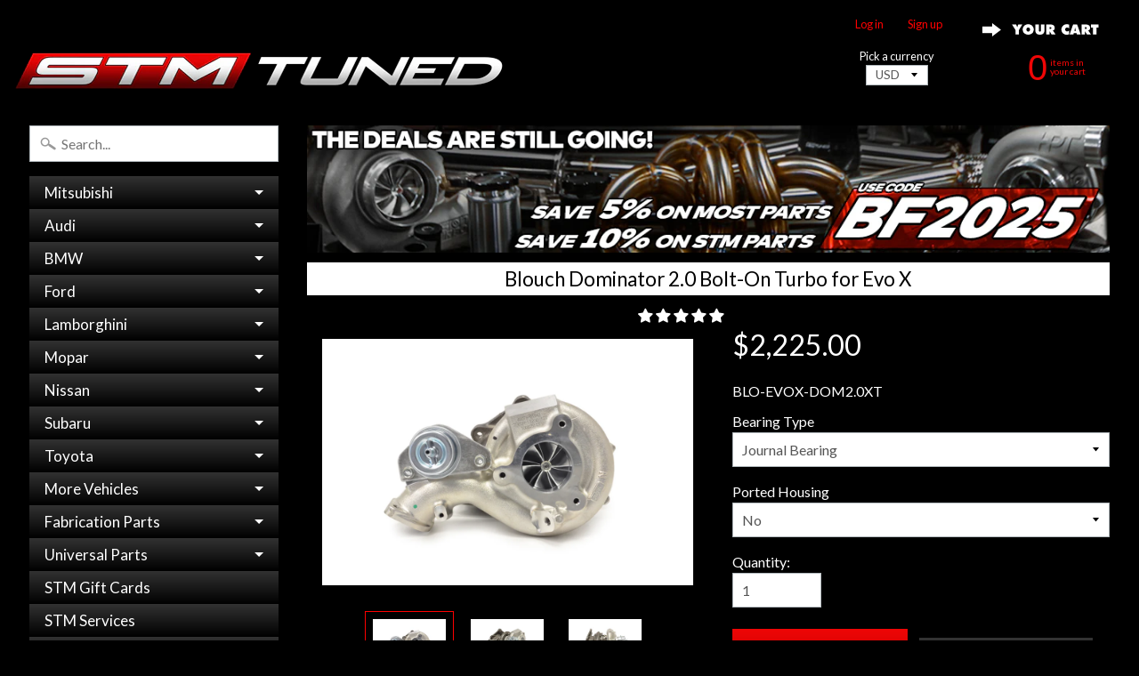

--- FILE ---
content_type: text/html; charset=utf-8
request_url: https://stmtuned.com/products/blouch-performance-turbo-evo-x-dominator-2-0
body_size: 40531
content:
<!DOCTYPE html>
<!--[if IE 8]> <html class="no-js lt-ie9" lang="en" > <![endif]-->
<!--[if gt IE 8]><!--> <html class="no-js" lang="en" > <!--<![endif]-->

<head>
<meta name="google-site-verification" content="V_lG18fF6x6pujru73ifBc9GVrEwk69we6SqlxTcUIQ" />
<meta name="google-site-verification" content="ZVE-3z2y3bExfJ6JvxUlAwlk0sZSfK47Qv1OvypT_Uw" />  
<meta name="google-site-verification" content="nwuSSlG0zYl-BT6JTd5cFMDDxa8cJWij87OHjWQGf48" />
<meta name="google-site-verification" content="xhbvmAHLh-vUyn1zwfsJLDsz2N3Pi9P6pfY0af13sN0" />
<meta name="google-site-verification" content="8x-3g_m-dWUg0V6wcmazKZ_iUy2z-F9F3qquqgiAc4g" />
<meta name="google-site-verification" content="uITuKI3e1nUiru4xGI8VSS89KeWW3DXJt8JMU0ce67U" />
<meta name="msvalidate.01" content="5E591AE76E9A11A4E79E32E19E93C8D5" />
<meta name="p:domain_verify" content="5e9d0852640f73e7c8de6282d64aea01"/>
<meta name="yandex-verification" content="1747cb65bed892d8" />

<!-- Google Tag Manager -->
<script>(function(w,d,s,l,i){w[l]=w[l]||[];w[l].push({'gtm.start':
new Date().getTime(),event:'gtm.js'});var f=d.getElementsByTagName(s)[0],
j=d.createElement(s),dl=l!='dataLayer'?'&l='+l:'';j.async=true;j.src=
'https://www.googletagmanager.com/gtm.js?id='+i+dl;f.parentNode.insertBefore(j,f);
})(window,document,'script','dataLayer','GTM-KSLWGZ33');</script>
<!-- End Google Tag Manager -->
  






  
 

<!-- Google tag (gtag.js) INSTALLED FEB 08 2023 -->
<script async src="https://www.googletagmanager.com/gtag/js?id=G-W68VCKLGP0"></script>
<script>
  window.dataLayer = window.dataLayer || [];
  function gtag(){dataLayer.push(arguments);}
  gtag('js', new Date());

  gtag('config', 'G-W68VCKLGP0');
</script>  
  
<!-- TEMP REMOVED CANONICAL
  <link rel="canonical" href="" />
-->

<link rel="canonical" href="https://stmtuned.com/products/blouch-performance-turbo-evo-x-dominator-2-0">

<!-- Affirm -->
<script>
_affirm_config = {
   public_api_key:  "FUVHZKNV08R0UTML",
   script:          "https://cdn1.affirm.com/js/v2/affirm.js",
   session_id:      "YOUR_VISITOR_SESSION_ID"
};
(function(l,g,m,e,a,f,b){var d,c=l[m]||{},h=document.createElement(f),n=document.getElementsByTagName(f)[0],k=function(a,b,c){return function(){a[b]._.push([c,arguments])}};c[e]=k(c,e,"set");d=c[e];c[a]={};c[a]._=[];d._=[];c[a][b]=k(c,a,b);a=0;for(b="set add save post open empty reset on off trigger ready setProduct".split(" ");a<b.length;a++)d[b[a]]=k(c,e,b[a]);a=0;for(b=["get","token","url","items"];a<b.length;a++)d[b[a]]=function(){};h.async=!0;h.src=g[f];n.parentNode.insertBefore(h,n);delete g[f];d(g);l[m]=c})(window,_affirm_config,"affirm","checkout","ui","script","ready");
// Use your live public API Key and https://cdn1.affirm.com/js/v2/affirm.js script to point to Affirm production environment.
</script>
<!-- End Affirm -->





<title>
BPT Evo X Dominator 2.0 Turbo
</title>

  

<meta charset="utf-8" />
<meta http-equiv="X-UA-Compatible" content="IE=edge" />  
<meta name="viewport" content="width=device-width, initial-scale=1.0, height=device-height, minimum-scale=1.0, user-scalable=1">


  
  
  <link href="//fonts.googleapis.com/css?family=Lato:400,700" rel="stylesheet" type="text/css" media="all" />


  

   
  

  <link rel="shortcut icon" href="//stmtuned.com/cdn/shop/files/S-ICON_f1fa198c-c07d-4891-b42b-275693f676cf_32x32.png?v=1614295743" type="image/png">

  

  <link rel="apple-touch-icon" href="//stmtuned.com/cdn/shop/files/S-ICON_f1fa198c-c07d-4891-b42b-275693f676cf_152x152.png?v=1614295743" type="image/png">
 








	<meta name="description" content="The Blouch Performance Turbo Dominator 2.0XT and 2.0XTR are a bolt-on solution for your 2008-2015 Evo X. The &quot;XT&quot; features a billet journal bearing and the &quot;XTR&quot; is the billet ball bearing version and is more capable of reaching those 500 HP goals." />


<link rel="canonical" href="https://stmtuned.com/products/blouch-performance-turbo-evo-x-dominator-2-0" /> 
<!-- /snippets/social-meta-tags.liquid -->
<meta property="og:site_name" content="STM Tuned Inc.">
<meta property="og:url" content="https://stmtuned.com/products/blouch-performance-turbo-evo-x-dominator-2-0">
<meta property="og:title" content="Blouch Dominator 2.0 Bolt-On Turbo for Evo X">
<meta property="og:type" content="product">
<meta property="og:description" content="The Blouch Performance Turbo Dominator 2.0XT and 2.0XTR are a bolt-on solution for your 2008-2015 Evo X. The &quot;XT&quot; features a billet journal bearing and the &quot;XTR&quot; is the billet ball bearing version and is more capable of reaching those 500 HP goals."><meta property="og:price:amount" content="2,225.00">
  <meta property="og:price:currency" content="USD"><meta property="og:image" content="http://stmtuned.com/cdn/shop/products/blouch-performance-turbo-evo-x-dominator-2-0-1_1024x1024.jpg?v=1607972417"><meta property="og:image" content="http://stmtuned.com/cdn/shop/products/blouch-performance-turbo-evo-x-dominator-2-0-2_1024x1024.jpg?v=1607972417"><meta property="og:image" content="http://stmtuned.com/cdn/shop/products/blouch-performance-turbo-evo-x-dominator-2-0-3_1024x1024.jpg?v=1607972417">
<meta property="og:image:secure_url" content="https://stmtuned.com/cdn/shop/products/blouch-performance-turbo-evo-x-dominator-2-0-1_1024x1024.jpg?v=1607972417"><meta property="og:image:secure_url" content="https://stmtuned.com/cdn/shop/products/blouch-performance-turbo-evo-x-dominator-2-0-2_1024x1024.jpg?v=1607972417"><meta property="og:image:secure_url" content="https://stmtuned.com/cdn/shop/products/blouch-performance-turbo-evo-x-dominator-2-0-3_1024x1024.jpg?v=1607972417">

<meta name="twitter:site" content="@">
<meta name="twitter:card" content="summary_large_image">
<meta name="twitter:title" content="Blouch Dominator 2.0 Bolt-On Turbo for Evo X">
<meta name="twitter:description" content="The Blouch Performance Turbo Dominator 2.0XT and 2.0XTR are a bolt-on solution for your 2008-2015 Evo X. The &quot;XT&quot; features a billet journal bearing and the &quot;XTR&quot; is the billet ball bearing version and is more capable of reaching those 500 HP goals.">

       <!-- REMOVES INFO FOR INVOICE TEMPLATES -->
<link href="//stmtuned.com/cdn/shop/t/6/assets/styles.scss.css?v=134883899104122300261738183239" rel="stylesheet" type="text/css" media="all" />  


<script>
  window.Sunrise = window.Sunrise || {};
  Sunrise.strings = {
    add_to_cart: "Add to Cart",
    sold_out: "",
    unavailable: "Unavailable",
    money_format_json: "${{amount}}",
    money_format: "${{amount}}",
    money_with_currency_format_json: "${{amount}} USD",
    money_with_currency_format: "${{amount}} USD",
    shop_currency: "USD",
    locale: "en",
    locale_json: "en",
    customer_accounts_enabled: true,
    customer_logged_in: false
  };
</script>  





  
<script src="//stmtuned.com/cdn/shop/t/6/assets/vendor.js?v=51588680554327103201548711425" type="text/javascript"></script> 
<script src="//stmtuned.com/cdn/shop/t/6/assets/theme.js?v=122219302375482728981548785037" type="text/javascript"></script> 

<script src="//stmtuned.com/cdn/shop/t/6/assets/jquery.maphilight.min.js?v=175001138426557018291548711423" type="text/javascript"></script>  


  
  
<script>window.performance && window.performance.mark && window.performance.mark('shopify.content_for_header.start');</script><meta name="google-site-verification" content="FcDXlbIMb74DFxnAqvDDxa0ZC-GGDneY6wywHvOYDlc">
<meta name="google-site-verification" content="uITuKI3e1nUiru4xGI8VSS89KeWW3DXJt8JMU0ce67U">
<meta name="facebook-domain-verification" content="x104f0ppqr7iqgmfcvya8wb8wxgnxl">
<meta name="facebook-domain-verification" content="x104f0ppqr7iqgmfcvya8wb8wxgnxl">
<meta id="shopify-digital-wallet" name="shopify-digital-wallet" content="/18939911/digital_wallets/dialog">
<meta name="shopify-checkout-api-token" content="c4dddaa8f44584b387195fa8e2e84f04">
<meta id="in-context-paypal-metadata" data-shop-id="18939911" data-venmo-supported="true" data-environment="production" data-locale="en_US" data-paypal-v4="true" data-currency="USD">
<link rel="alternate" type="application/json+oembed" href="https://stmtuned.com/products/blouch-performance-turbo-evo-x-dominator-2-0.oembed">
<script async="async" src="/checkouts/internal/preloads.js?locale=en-US"></script>
<link rel="preconnect" href="https://shop.app" crossorigin="anonymous">
<script async="async" src="https://shop.app/checkouts/internal/preloads.js?locale=en-US&shop_id=18939911" crossorigin="anonymous"></script>
<script id="apple-pay-shop-capabilities" type="application/json">{"shopId":18939911,"countryCode":"US","currencyCode":"USD","merchantCapabilities":["supports3DS"],"merchantId":"gid:\/\/shopify\/Shop\/18939911","merchantName":"STM Tuned Inc.","requiredBillingContactFields":["postalAddress","email","phone"],"requiredShippingContactFields":["postalAddress","email","phone"],"shippingType":"shipping","supportedNetworks":["visa","masterCard","amex","discover","elo","jcb"],"total":{"type":"pending","label":"STM Tuned Inc.","amount":"1.00"},"shopifyPaymentsEnabled":true,"supportsSubscriptions":true}</script>
<script id="shopify-features" type="application/json">{"accessToken":"c4dddaa8f44584b387195fa8e2e84f04","betas":["rich-media-storefront-analytics"],"domain":"stmtuned.com","predictiveSearch":true,"shopId":18939911,"locale":"en"}</script>
<script>var Shopify = Shopify || {};
Shopify.shop = "stm-fabrication.myshopify.com";
Shopify.locale = "en";
Shopify.currency = {"active":"USD","rate":"1.0"};
Shopify.country = "US";
Shopify.theme = {"name":"Sunrise Lightbox Nav with Affirm","id":45845708885,"schema_name":"Sunrise","schema_version":"5.10","theme_store_id":57,"role":"main"};
Shopify.theme.handle = "null";
Shopify.theme.style = {"id":null,"handle":null};
Shopify.cdnHost = "stmtuned.com/cdn";
Shopify.routes = Shopify.routes || {};
Shopify.routes.root = "/";</script>
<script type="module">!function(o){(o.Shopify=o.Shopify||{}).modules=!0}(window);</script>
<script>!function(o){function n(){var o=[];function n(){o.push(Array.prototype.slice.apply(arguments))}return n.q=o,n}var t=o.Shopify=o.Shopify||{};t.loadFeatures=n(),t.autoloadFeatures=n()}(window);</script>
<script>
  window.ShopifyPay = window.ShopifyPay || {};
  window.ShopifyPay.apiHost = "shop.app\/pay";
  window.ShopifyPay.redirectState = null;
</script>
<script id="shop-js-analytics" type="application/json">{"pageType":"product"}</script>
<script defer="defer" async type="module" src="//stmtuned.com/cdn/shopifycloud/shop-js/modules/v2/client.init-shop-cart-sync_BT-GjEfc.en.esm.js"></script>
<script defer="defer" async type="module" src="//stmtuned.com/cdn/shopifycloud/shop-js/modules/v2/chunk.common_D58fp_Oc.esm.js"></script>
<script defer="defer" async type="module" src="//stmtuned.com/cdn/shopifycloud/shop-js/modules/v2/chunk.modal_xMitdFEc.esm.js"></script>
<script type="module">
  await import("//stmtuned.com/cdn/shopifycloud/shop-js/modules/v2/client.init-shop-cart-sync_BT-GjEfc.en.esm.js");
await import("//stmtuned.com/cdn/shopifycloud/shop-js/modules/v2/chunk.common_D58fp_Oc.esm.js");
await import("//stmtuned.com/cdn/shopifycloud/shop-js/modules/v2/chunk.modal_xMitdFEc.esm.js");

  window.Shopify.SignInWithShop?.initShopCartSync?.({"fedCMEnabled":true,"windoidEnabled":true});

</script>
<script>
  window.Shopify = window.Shopify || {};
  if (!window.Shopify.featureAssets) window.Shopify.featureAssets = {};
  window.Shopify.featureAssets['shop-js'] = {"shop-cart-sync":["modules/v2/client.shop-cart-sync_DZOKe7Ll.en.esm.js","modules/v2/chunk.common_D58fp_Oc.esm.js","modules/v2/chunk.modal_xMitdFEc.esm.js"],"init-fed-cm":["modules/v2/client.init-fed-cm_B6oLuCjv.en.esm.js","modules/v2/chunk.common_D58fp_Oc.esm.js","modules/v2/chunk.modal_xMitdFEc.esm.js"],"shop-cash-offers":["modules/v2/client.shop-cash-offers_D2sdYoxE.en.esm.js","modules/v2/chunk.common_D58fp_Oc.esm.js","modules/v2/chunk.modal_xMitdFEc.esm.js"],"shop-login-button":["modules/v2/client.shop-login-button_QeVjl5Y3.en.esm.js","modules/v2/chunk.common_D58fp_Oc.esm.js","modules/v2/chunk.modal_xMitdFEc.esm.js"],"pay-button":["modules/v2/client.pay-button_DXTOsIq6.en.esm.js","modules/v2/chunk.common_D58fp_Oc.esm.js","modules/v2/chunk.modal_xMitdFEc.esm.js"],"shop-button":["modules/v2/client.shop-button_DQZHx9pm.en.esm.js","modules/v2/chunk.common_D58fp_Oc.esm.js","modules/v2/chunk.modal_xMitdFEc.esm.js"],"avatar":["modules/v2/client.avatar_BTnouDA3.en.esm.js"],"init-windoid":["modules/v2/client.init-windoid_CR1B-cfM.en.esm.js","modules/v2/chunk.common_D58fp_Oc.esm.js","modules/v2/chunk.modal_xMitdFEc.esm.js"],"init-shop-for-new-customer-accounts":["modules/v2/client.init-shop-for-new-customer-accounts_C_vY_xzh.en.esm.js","modules/v2/client.shop-login-button_QeVjl5Y3.en.esm.js","modules/v2/chunk.common_D58fp_Oc.esm.js","modules/v2/chunk.modal_xMitdFEc.esm.js"],"init-shop-email-lookup-coordinator":["modules/v2/client.init-shop-email-lookup-coordinator_BI7n9ZSv.en.esm.js","modules/v2/chunk.common_D58fp_Oc.esm.js","modules/v2/chunk.modal_xMitdFEc.esm.js"],"init-shop-cart-sync":["modules/v2/client.init-shop-cart-sync_BT-GjEfc.en.esm.js","modules/v2/chunk.common_D58fp_Oc.esm.js","modules/v2/chunk.modal_xMitdFEc.esm.js"],"shop-toast-manager":["modules/v2/client.shop-toast-manager_DiYdP3xc.en.esm.js","modules/v2/chunk.common_D58fp_Oc.esm.js","modules/v2/chunk.modal_xMitdFEc.esm.js"],"init-customer-accounts":["modules/v2/client.init-customer-accounts_D9ZNqS-Q.en.esm.js","modules/v2/client.shop-login-button_QeVjl5Y3.en.esm.js","modules/v2/chunk.common_D58fp_Oc.esm.js","modules/v2/chunk.modal_xMitdFEc.esm.js"],"init-customer-accounts-sign-up":["modules/v2/client.init-customer-accounts-sign-up_iGw4briv.en.esm.js","modules/v2/client.shop-login-button_QeVjl5Y3.en.esm.js","modules/v2/chunk.common_D58fp_Oc.esm.js","modules/v2/chunk.modal_xMitdFEc.esm.js"],"shop-follow-button":["modules/v2/client.shop-follow-button_CqMgW2wH.en.esm.js","modules/v2/chunk.common_D58fp_Oc.esm.js","modules/v2/chunk.modal_xMitdFEc.esm.js"],"checkout-modal":["modules/v2/client.checkout-modal_xHeaAweL.en.esm.js","modules/v2/chunk.common_D58fp_Oc.esm.js","modules/v2/chunk.modal_xMitdFEc.esm.js"],"shop-login":["modules/v2/client.shop-login_D91U-Q7h.en.esm.js","modules/v2/chunk.common_D58fp_Oc.esm.js","modules/v2/chunk.modal_xMitdFEc.esm.js"],"lead-capture":["modules/v2/client.lead-capture_BJmE1dJe.en.esm.js","modules/v2/chunk.common_D58fp_Oc.esm.js","modules/v2/chunk.modal_xMitdFEc.esm.js"],"payment-terms":["modules/v2/client.payment-terms_Ci9AEqFq.en.esm.js","modules/v2/chunk.common_D58fp_Oc.esm.js","modules/v2/chunk.modal_xMitdFEc.esm.js"]};
</script>
<script>(function() {
  var isLoaded = false;
  function asyncLoad() {
    if (isLoaded) return;
    isLoaded = true;
    var urls = ["https:\/\/assets.smartwishlist.webmarked.net\/static\/v6\/smartwishlist2.js?shop=stm-fabrication.myshopify.com","https:\/\/js.smile.io\/v1\/smile-shopify.js?shop=stm-fabrication.myshopify.com","https:\/\/chimpstatic.com\/mcjs-connected\/js\/users\/7a4a972ef9ff6ff1b873a9658\/a3e34041e91f5434e8838ccb1.js?shop=stm-fabrication.myshopify.com"];
    for (var i = 0; i < urls.length; i++) {
      var s = document.createElement('script');
      s.type = 'text/javascript';
      s.async = true;
      s.src = urls[i];
      var x = document.getElementsByTagName('script')[0];
      x.parentNode.insertBefore(s, x);
    }
  };
  if(window.attachEvent) {
    window.attachEvent('onload', asyncLoad);
  } else {
    window.addEventListener('load', asyncLoad, false);
  }
})();</script>
<script id="__st">var __st={"a":18939911,"offset":-18000,"reqid":"b8d31b9a-70bb-4557-8495-64c4eebac3a7-1769359381","pageurl":"stmtuned.com\/products\/blouch-performance-turbo-evo-x-dominator-2-0","u":"14a939aa277f","p":"product","rtyp":"product","rid":9517795081};</script>
<script>window.ShopifyPaypalV4VisibilityTracking = true;</script>
<script id="captcha-bootstrap">!function(){'use strict';const t='contact',e='account',n='new_comment',o=[[t,t],['blogs',n],['comments',n],[t,'customer']],c=[[e,'customer_login'],[e,'guest_login'],[e,'recover_customer_password'],[e,'create_customer']],r=t=>t.map((([t,e])=>`form[action*='/${t}']:not([data-nocaptcha='true']) input[name='form_type'][value='${e}']`)).join(','),a=t=>()=>t?[...document.querySelectorAll(t)].map((t=>t.form)):[];function s(){const t=[...o],e=r(t);return a(e)}const i='password',u='form_key',d=['recaptcha-v3-token','g-recaptcha-response','h-captcha-response',i],f=()=>{try{return window.sessionStorage}catch{return}},m='__shopify_v',_=t=>t.elements[u];function p(t,e,n=!1){try{const o=window.sessionStorage,c=JSON.parse(o.getItem(e)),{data:r}=function(t){const{data:e,action:n}=t;return t[m]||n?{data:e,action:n}:{data:t,action:n}}(c);for(const[e,n]of Object.entries(r))t.elements[e]&&(t.elements[e].value=n);n&&o.removeItem(e)}catch(o){console.error('form repopulation failed',{error:o})}}const l='form_type',E='cptcha';function T(t){t.dataset[E]=!0}const w=window,h=w.document,L='Shopify',v='ce_forms',y='captcha';let A=!1;((t,e)=>{const n=(g='f06e6c50-85a8-45c8-87d0-21a2b65856fe',I='https://cdn.shopify.com/shopifycloud/storefront-forms-hcaptcha/ce_storefront_forms_captcha_hcaptcha.v1.5.2.iife.js',D={infoText:'Protected by hCaptcha',privacyText:'Privacy',termsText:'Terms'},(t,e,n)=>{const o=w[L][v],c=o.bindForm;if(c)return c(t,g,e,D).then(n);var r;o.q.push([[t,g,e,D],n]),r=I,A||(h.body.append(Object.assign(h.createElement('script'),{id:'captcha-provider',async:!0,src:r})),A=!0)});var g,I,D;w[L]=w[L]||{},w[L][v]=w[L][v]||{},w[L][v].q=[],w[L][y]=w[L][y]||{},w[L][y].protect=function(t,e){n(t,void 0,e),T(t)},Object.freeze(w[L][y]),function(t,e,n,w,h,L){const[v,y,A,g]=function(t,e,n){const i=e?o:[],u=t?c:[],d=[...i,...u],f=r(d),m=r(i),_=r(d.filter((([t,e])=>n.includes(e))));return[a(f),a(m),a(_),s()]}(w,h,L),I=t=>{const e=t.target;return e instanceof HTMLFormElement?e:e&&e.form},D=t=>v().includes(t);t.addEventListener('submit',(t=>{const e=I(t);if(!e)return;const n=D(e)&&!e.dataset.hcaptchaBound&&!e.dataset.recaptchaBound,o=_(e),c=g().includes(e)&&(!o||!o.value);(n||c)&&t.preventDefault(),c&&!n&&(function(t){try{if(!f())return;!function(t){const e=f();if(!e)return;const n=_(t);if(!n)return;const o=n.value;o&&e.removeItem(o)}(t);const e=Array.from(Array(32),(()=>Math.random().toString(36)[2])).join('');!function(t,e){_(t)||t.append(Object.assign(document.createElement('input'),{type:'hidden',name:u})),t.elements[u].value=e}(t,e),function(t,e){const n=f();if(!n)return;const o=[...t.querySelectorAll(`input[type='${i}']`)].map((({name:t})=>t)),c=[...d,...o],r={};for(const[a,s]of new FormData(t).entries())c.includes(a)||(r[a]=s);n.setItem(e,JSON.stringify({[m]:1,action:t.action,data:r}))}(t,e)}catch(e){console.error('failed to persist form',e)}}(e),e.submit())}));const S=(t,e)=>{t&&!t.dataset[E]&&(n(t,e.some((e=>e===t))),T(t))};for(const o of['focusin','change'])t.addEventListener(o,(t=>{const e=I(t);D(e)&&S(e,y())}));const B=e.get('form_key'),M=e.get(l),P=B&&M;t.addEventListener('DOMContentLoaded',(()=>{const t=y();if(P)for(const e of t)e.elements[l].value===M&&p(e,B);[...new Set([...A(),...v().filter((t=>'true'===t.dataset.shopifyCaptcha))])].forEach((e=>S(e,t)))}))}(h,new URLSearchParams(w.location.search),n,t,e,['guest_login'])})(!0,!0)}();</script>
<script integrity="sha256-4kQ18oKyAcykRKYeNunJcIwy7WH5gtpwJnB7kiuLZ1E=" data-source-attribution="shopify.loadfeatures" defer="defer" src="//stmtuned.com/cdn/shopifycloud/storefront/assets/storefront/load_feature-a0a9edcb.js" crossorigin="anonymous"></script>
<script crossorigin="anonymous" defer="defer" src="//stmtuned.com/cdn/shopifycloud/storefront/assets/shopify_pay/storefront-65b4c6d7.js?v=20250812"></script>
<script data-source-attribution="shopify.dynamic_checkout.dynamic.init">var Shopify=Shopify||{};Shopify.PaymentButton=Shopify.PaymentButton||{isStorefrontPortableWallets:!0,init:function(){window.Shopify.PaymentButton.init=function(){};var t=document.createElement("script");t.src="https://stmtuned.com/cdn/shopifycloud/portable-wallets/latest/portable-wallets.en.js",t.type="module",document.head.appendChild(t)}};
</script>
<script data-source-attribution="shopify.dynamic_checkout.buyer_consent">
  function portableWalletsHideBuyerConsent(e){var t=document.getElementById("shopify-buyer-consent"),n=document.getElementById("shopify-subscription-policy-button");t&&n&&(t.classList.add("hidden"),t.setAttribute("aria-hidden","true"),n.removeEventListener("click",e))}function portableWalletsShowBuyerConsent(e){var t=document.getElementById("shopify-buyer-consent"),n=document.getElementById("shopify-subscription-policy-button");t&&n&&(t.classList.remove("hidden"),t.removeAttribute("aria-hidden"),n.addEventListener("click",e))}window.Shopify?.PaymentButton&&(window.Shopify.PaymentButton.hideBuyerConsent=portableWalletsHideBuyerConsent,window.Shopify.PaymentButton.showBuyerConsent=portableWalletsShowBuyerConsent);
</script>
<script data-source-attribution="shopify.dynamic_checkout.cart.bootstrap">document.addEventListener("DOMContentLoaded",(function(){function t(){return document.querySelector("shopify-accelerated-checkout-cart, shopify-accelerated-checkout")}if(t())Shopify.PaymentButton.init();else{new MutationObserver((function(e,n){t()&&(Shopify.PaymentButton.init(),n.disconnect())})).observe(document.body,{childList:!0,subtree:!0})}}));
</script>
<script id='scb4127' type='text/javascript' async='' src='https://stmtuned.com/cdn/shopifycloud/privacy-banner/storefront-banner.js'></script><link id="shopify-accelerated-checkout-styles" rel="stylesheet" media="screen" href="https://stmtuned.com/cdn/shopifycloud/portable-wallets/latest/accelerated-checkout-backwards-compat.css" crossorigin="anonymous">
<style id="shopify-accelerated-checkout-cart">
        #shopify-buyer-consent {
  margin-top: 1em;
  display: inline-block;
  width: 100%;
}

#shopify-buyer-consent.hidden {
  display: none;
}

#shopify-subscription-policy-button {
  background: none;
  border: none;
  padding: 0;
  text-decoration: underline;
  font-size: inherit;
  cursor: pointer;
}

#shopify-subscription-policy-button::before {
  box-shadow: none;
}

      </style>

<script>window.performance && window.performance.mark && window.performance.mark('shopify.content_for_header.end');</script>

  



<script type="text/javascript">
/* PRELOADS */


__bva__jQueryinterval = setInterval(function() {

if (window.jQuery) {

    /* =====================
    | DYNAMIC DEPENDENCIES |
    --------------------- */

    __bva__ = {
        dynamicCart: false,
        debug: false,
        cart: null,
        wishlist: null,
        removeCart: null
    };

    customBindings = {
        cartTriggers: [],
        viewCart: [],
        removeCartTrigger: [],
        cartVisableSelector: [],
    };

    /* DO NOT EDIT */
    defaultBindings = {
        cartTriggers: ['form[action="/cart/add"] [type="submit"],.add-to-cart,.cart-btn'],
        viewCart: ['form[action="/cart"],.my-cart,.trigger-cart,#mobileCart'],
        removeCartTrigger: ['[href*="/cart/change"]'],
        cartVisableSelector: ['.inlinecart.is-active,.inline-cart.is-active'],
    };

    objectArray = customBindings;
    outputObject = __bva__;

    applyBindings = function(objectArray, outputObject) {
        for (var x in objectArray) {
            var key = x;
            var objs = objectArray[x];
            values = [];
            if (objs.length > 0) {
                values.push(objs);
                if (key in outputObject) {
                    values.push(outputObject[key]);
                    outputObject[key] = values.join(", ");
                } else {
                    outputObject[key] = values.join(", ");
                }
            }
        }
    };

    applyBindings(customBindings, __bva__);
    applyBindings(defaultBindings, __bva__);

    /* =======================
    | PREREQUISITE LIBRARIES |
    ----------------------- */

    clearInterval(__bva__jQueryinterval);

    /* ======================
    | Begin dataLayer Build |
    ---------------------- */

    if (__bva__.debug) {
        console.log('=====================\n| DATALAYER SHOPIFY |\n---------------------');
        console.log('Page Template: product');
    }

    window.dataLayer = window.dataLayer || [];

    var template = "product";

    /* ==========
    | DATALAYERS |
    ----------- */

    /* DATALAYER: Product View */

    if (template.match(/.*product.*/gi) && !template.match(/.*collection.*/gi)) {

        sku = '';
        var product_view = {
            'products': [{
                'id': '9517795081',
                'name': 'Blouch Dominator 2.0 Bolt-On Turbo for Evo X',
                'price': '2.225.00',
                'brand': 'Blouch',
                'category': "",
                 
                 
                
                "variant": "Journal Bearing",
                 
                 
                 
                 
                 
                 
                
                "variant": "No",
                 
                 
                 
                 
                
            }]
        };

        function productView() {
            var sku = '';
            
            dataLayer.push({
                "ecommerce": {
                    "detail": product_view
                }
            });

            if (__bva__.debug) {
                console.log("Product" + " :" + JSON.stringify(product_view, null, " "));
            }
        }
          
        productView();

        $(__bva__.cartTriggers).click(function() {
            var skumatch = '';
            if (sku != skumatch) {
                productView();
            }
        });
    }
      
    /* DATALAYER: Dynamic Cart Remove */
      
    

    /* DATALAYER: Cart Remove */

    
      
    /* DATALAYER: Add to Cart */

    $(document).ready(function() {
        viewcartfire = 0;

        $(__bva__.viewCart).on('click', function(event) {
            if (viewcartfire !== 1) {
                viewcartfire = 1;
            }
        });

        /*jQuery.getJSON('/cart.js', function(response) {
            __bva__.cart = response;
            
            var cart = {
                'products': __bva__.cart.items.map(function(line_item) {
                    return {
                        'id': line_item.id,
                        'sku': line_item.sku,
                        'variant': line_item.variant_id,
                        'name': line_item.title,
                        'price': (line_item.price / 100),
                        'quantity': line_item.quantity
                    }
                })
            }

            __bva__.cart = cart;
            collection_cartIDs = [];
            collection_matchIDs = [];
            collection_addtocart = [];
            for (var i = __bva__.cart.products.length - 1; i >= 0; i--) {
                var x = parseFloat(__bva__.cart.products[i].variant);
                collection_cartIDs.push(x);
            }
        });*/

        function __bva__addtocart() {
            var product_add = {
                'products': [{
                    'id': '9517795081',
                    'name': 'Blouch Dominator 2.0 Bolt-On Turbo for Evo X',
                    'price': '2.225.00',
                    'brand': 'Blouch',
                    'category': "",
                     
                       
                        
                            "variant": "Journal Bearing",
                         
                       
                         
                       
                     
                       
                        
                            "variant": "No",
                         
                       
                         
                       
                    
                    'quantity': $('[name="quantity"]').val(),
                }]
            };
          
            dataLayer.push({
                "ecommerce": {
                    "add": product_add
                }
            });

            if (__bva__.debug) {
                console.log("Add to Cart" + " :" + JSON.stringify(product_add, null, " "));
            }
        }

        $(__bva__.cartTriggers).on('click', function() {
            __bva__addtocart();
        });
    });
}
}, 500);
</script>




<script type="text/javascript">
    (function(c,l,a,r,i,t,y){
        c[a]=c[a]||function(){(c[a].q=c[a].q||[]).push(arguments)};
        t=l.createElement(r);t.async=1;t.src="https://www.clarity.ms/tag/"+i;
        y=l.getElementsByTagName(r)[0];y.parentNode.insertBefore(t,y);
    })(window, document, "clarity", "script", "r4not1ra24");
</script>


<!-- BEGIN app block: shopify://apps/easyban-country-blocker/blocks/easyban-blocker/6583aec2-8e90-464e-9601-efb6039a18f8 --><script src="https://cdn.shopify.com/extensions/0199b407-62ab-757c-8c40-b410f744da52/easy-ban-40/assets/filter.js?v=13&shop=stm-fabrication.myshopify.com" async></script>
<script src="https://cdn.shopify.com/extensions/0199b407-62ab-757c-8c40-b410f744da52/easy-ban-40/assets/regc.js?v=1&shop=stm-fabrication.myshopify.com" async></script>






  <script async>
    function _0x19a9(_0x2cc5d4,_0x2c6900){var _0x5bc0e7=_0x5bc0();return _0x19a9=function(_0x19a976,_0x2299fd){_0x19a976=_0x19a976-0x77;var _0x1b5855=_0x5bc0e7[_0x19a976];return _0x1b5855;},_0x19a9(_0x2cc5d4,_0x2c6900);}(function(_0x3d4f17,_0x4617da){var _0x277b1c=_0x19a9,_0x409113=_0x3d4f17();while(!![]){try{var _0x3b5fb0=parseInt(_0x277b1c(0x80))/0x1*(-parseInt(_0x277b1c(0x8b))/0x2)+parseInt(_0x277b1c(0x8d))/0x3*(-parseInt(_0x277b1c(0x81))/0x4)+parseInt(_0x277b1c(0x82))/0x5*(-parseInt(_0x277b1c(0x77))/0x6)+parseInt(_0x277b1c(0x7c))/0x7+parseInt(_0x277b1c(0x7f))/0x8*(parseInt(_0x277b1c(0x88))/0x9)+parseInt(_0x277b1c(0x83))/0xa*(parseInt(_0x277b1c(0x89))/0xb)+parseInt(_0x277b1c(0x87))/0xc;if(_0x3b5fb0===_0x4617da)break;else _0x409113['push'](_0x409113['shift']());}catch(_0x4def5d){_0x409113['push'](_0x409113['shift']());}}}(_0x5bc0,0xb7d89),function e(){var _0x3c3e91=_0x19a9;window['_eb_blocked']=![];var _0x1f5c32=new MutationObserver(function(_0x294780){_0x294780['forEach'](function(_0x3ccf98){var _0x5be3b3=_0x19a9;_0x3ccf98[_0x5be3b3(0x78)][_0x5be3b3(0x7e)](function(_0x182a3c){var _0x239c30=_0x5be3b3;if(_0x182a3c[_0x239c30(0x7d)]==='SCRIPT'&&window[_0x239c30(0x79)]==![]){var _0x50c719=_0x182a3c[_0x239c30(0x85)]||_0x182a3c[_0x239c30(0x8e)];_0x50c719[_0x239c30(0x7b)]('var\x20customDocumentWrite\x20=\x20function(content)')&&(window[_0x239c30(0x79)]=!![],window['_eb_blocked_script']=_0x50c719,_0x182a3c[_0x239c30(0x8c)][_0x239c30(0x8a)](_0x182a3c),_0x1f5c32[_0x239c30(0x7a)]());}});});});_0x1f5c32[_0x3c3e91(0x84)](document[_0x3c3e91(0x86)],{'childList':!![],'subtree':!![]});}());function _0x5bc0(){var _0x1721a5=['4977fHSyBM','11ieZOta','removeChild','28QddRSl','parentNode','3lFIXjE','src','1926hqoiwg','addedNodes','_eb_blocked','disconnect','includes','2874956QPddQx','nodeName','forEach','9688iBiUKN','64507VKGfxA','2631128VnQywu','12700nEngPv','536500TIPJon','observe','textContent','documentElement','23942544ckcRZj'];_0x5bc0=function(){return _0x1721a5;};return _0x5bc0();}
  </script>










<!-- END app block --><!-- BEGIN app block: shopify://apps/judge-me-reviews/blocks/judgeme_core/61ccd3b1-a9f2-4160-9fe9-4fec8413e5d8 --><!-- Start of Judge.me Core -->






<link rel="dns-prefetch" href="https://cdn2.judge.me/cdn/widget_frontend">
<link rel="dns-prefetch" href="https://cdn.judge.me">
<link rel="dns-prefetch" href="https://cdn1.judge.me">
<link rel="dns-prefetch" href="https://api.judge.me">

<script data-cfasync='false' class='jdgm-settings-script'>window.jdgmSettings={"pagination":5,"disable_web_reviews":false,"badge_no_review_text":"No reviews","badge_n_reviews_text":"{{ n }} review/reviews","badge_star_color":"#ffffff","hide_badge_preview_if_no_reviews":true,"badge_hide_text":false,"enforce_center_preview_badge":false,"widget_title":"Customer Reviews","widget_open_form_text":"Write a review","widget_close_form_text":"Cancel review","widget_refresh_page_text":"Refresh page","widget_summary_text":"Based on {{ number_of_reviews }} review/reviews","widget_no_review_text":"Be the first to write a review","widget_name_field_text":"Display name","widget_verified_name_field_text":"Verified Name (public)","widget_name_placeholder_text":"Display name","widget_required_field_error_text":"This field is required.","widget_email_field_text":"Email address","widget_verified_email_field_text":"Verified Email (private, can not be edited)","widget_email_placeholder_text":"Your email address","widget_email_field_error_text":"Please enter a valid email address.","widget_rating_field_text":"Rating","widget_review_title_field_text":"Review Title","widget_review_title_placeholder_text":"Give your review a title","widget_review_body_field_text":"Review content","widget_review_body_placeholder_text":"Start writing here...","widget_pictures_field_text":"Picture/Video (optional)","widget_submit_review_text":"Submit Review","widget_submit_verified_review_text":"Submit Verified Review","widget_submit_success_msg_with_auto_publish":"Thank you! Please refresh the page in a few moments to see your review. You can remove or edit your review by logging into \u003ca href='https://judge.me/login' target='_blank' rel='nofollow noopener'\u003eJudge.me\u003c/a\u003e","widget_submit_success_msg_no_auto_publish":"Thank you! Your review will be published as soon as it is approved by the shop admin. You can remove or edit your review by logging into \u003ca href='https://judge.me/login' target='_blank' rel='nofollow noopener'\u003eJudge.me\u003c/a\u003e","widget_show_default_reviews_out_of_total_text":"Showing {{ n_reviews_shown }} out of {{ n_reviews }} reviews.","widget_show_all_link_text":"Show all","widget_show_less_link_text":"Show less","widget_author_said_text":"{{ reviewer_name }} said:","widget_days_text":"{{ n }} days ago","widget_weeks_text":"{{ n }} week/weeks ago","widget_months_text":"{{ n }} month/months ago","widget_years_text":"{{ n }} year/years ago","widget_yesterday_text":"Yesterday","widget_today_text":"Today","widget_replied_text":"\u003e\u003e {{ shop_name }} replied:","widget_read_more_text":"Read more","widget_reviewer_name_as_initial":"","widget_rating_filter_color":"#FF0000","widget_rating_filter_see_all_text":"See all reviews","widget_sorting_most_recent_text":"Most Recent","widget_sorting_highest_rating_text":"Highest Rating","widget_sorting_lowest_rating_text":"Lowest Rating","widget_sorting_with_pictures_text":"Only Pictures","widget_sorting_most_helpful_text":"Most Helpful","widget_open_question_form_text":"Ask a question","widget_reviews_subtab_text":"Reviews","widget_questions_subtab_text":"Questions","widget_question_label_text":"Question","widget_answer_label_text":"Answer","widget_question_placeholder_text":"Write your question here","widget_submit_question_text":"Submit Question","widget_question_submit_success_text":"Thank you for your question! We will notify you once it gets answered.","widget_star_color":"#FFFFFF","verified_badge_text":"Verified","verified_badge_bg_color":"","verified_badge_text_color":"","verified_badge_placement":"left-of-reviewer-name","widget_review_max_height":2,"widget_hide_border":false,"widget_social_share":true,"widget_thumb":false,"widget_review_location_show":true,"widget_location_format":"country_state_iso_code","all_reviews_include_out_of_store_products":true,"all_reviews_out_of_store_text":"(out of store)","all_reviews_pagination":100,"all_reviews_product_name_prefix_text":"about","enable_review_pictures":true,"enable_question_anwser":false,"widget_theme":"","review_date_format":"mm/dd/yyyy","default_sort_method":"most-recent","widget_product_reviews_subtab_text":"Product Reviews","widget_shop_reviews_subtab_text":"Shop Reviews","widget_other_products_reviews_text":"Reviews for other products","widget_store_reviews_subtab_text":"Store reviews","widget_no_store_reviews_text":"This store hasn't received any reviews yet","widget_web_restriction_product_reviews_text":"This product hasn't received any reviews yet","widget_no_items_text":"No items found","widget_show_more_text":"Show more","widget_write_a_store_review_text":"Write a Store Review","widget_other_languages_heading":"Reviews in Other Languages","widget_translate_review_text":"Translate review to {{ language }}","widget_translating_review_text":"Translating...","widget_show_original_translation_text":"Show original ({{ language }})","widget_translate_review_failed_text":"Review couldn't be translated.","widget_translate_review_retry_text":"Retry","widget_translate_review_try_again_later_text":"Try again later","show_product_url_for_grouped_product":false,"widget_sorting_pictures_first_text":"Pictures First","show_pictures_on_all_rev_page_mobile":false,"show_pictures_on_all_rev_page_desktop":false,"floating_tab_hide_mobile_install_preference":false,"floating_tab_button_name":"★ Reviews","floating_tab_title":"Let customers speak for us","floating_tab_button_color":"","floating_tab_button_background_color":"","floating_tab_url":"","floating_tab_url_enabled":true,"floating_tab_tab_style":"text","all_reviews_text_badge_text":"Customers rate us {{ shop.metafields.judgeme.all_reviews_rating | round: 1 }}/5 based on {{ shop.metafields.judgeme.all_reviews_count }} reviews.","all_reviews_text_badge_text_branded_style":"{{ shop.metafields.judgeme.all_reviews_rating | round: 1 }} out of 5 stars based on {{ shop.metafields.judgeme.all_reviews_count }} reviews","is_all_reviews_text_badge_a_link":false,"show_stars_for_all_reviews_text_badge":false,"all_reviews_text_badge_url":"","all_reviews_text_style":"text","all_reviews_text_color_style":"judgeme_brand_color","all_reviews_text_color":"#108474","all_reviews_text_show_jm_brand":true,"featured_carousel_show_header":true,"featured_carousel_title":"Let customers speak for us","testimonials_carousel_title":"Customers are saying","videos_carousel_title":"Real customer stories","cards_carousel_title":"Customers are saying","featured_carousel_count_text":"from {{ n }} reviews","featured_carousel_add_link_to_all_reviews_page":false,"featured_carousel_url":"","featured_carousel_show_images":true,"featured_carousel_autoslide_interval":5,"featured_carousel_arrows_on_the_sides":true,"featured_carousel_height":250,"featured_carousel_width":80,"featured_carousel_image_size":0,"featured_carousel_image_height":250,"featured_carousel_arrow_color":"#eeeeee","verified_count_badge_style":"vintage","verified_count_badge_orientation":"horizontal","verified_count_badge_color_style":"judgeme_brand_color","verified_count_badge_color":"#108474","is_verified_count_badge_a_link":false,"verified_count_badge_url":"","verified_count_badge_show_jm_brand":true,"widget_rating_preset_default":5,"widget_first_sub_tab":"product-reviews","widget_show_histogram":true,"widget_histogram_use_custom_color":true,"widget_pagination_use_custom_color":true,"widget_star_use_custom_color":false,"widget_verified_badge_use_custom_color":false,"widget_write_review_use_custom_color":false,"picture_reminder_submit_button":"Upload Pictures","enable_review_videos":true,"mute_video_by_default":true,"widget_sorting_videos_first_text":"Videos First","widget_review_pending_text":"Pending","featured_carousel_items_for_large_screen":4,"social_share_options_order":"Facebook,Twitter","remove_microdata_snippet":true,"disable_json_ld":false,"enable_json_ld_products":true,"preview_badge_show_question_text":false,"preview_badge_no_question_text":"No questions","preview_badge_n_question_text":"{{ number_of_questions }} question/questions","qa_badge_show_icon":false,"qa_badge_position":"same-row","remove_judgeme_branding":false,"widget_add_search_bar":false,"widget_search_bar_placeholder":"Search","widget_sorting_verified_only_text":"Verified only","featured_carousel_theme":"default","featured_carousel_show_rating":true,"featured_carousel_show_title":true,"featured_carousel_show_body":true,"featured_carousel_show_date":false,"featured_carousel_show_reviewer":true,"featured_carousel_show_product":false,"featured_carousel_header_background_color":"#108474","featured_carousel_header_text_color":"#ffffff","featured_carousel_name_product_separator":"reviewed","featured_carousel_full_star_background":"#108474","featured_carousel_empty_star_background":"#dadada","featured_carousel_vertical_theme_background":"#f9fafb","featured_carousel_verified_badge_enable":false,"featured_carousel_verified_badge_color":"#108474","featured_carousel_border_style":"round","featured_carousel_review_line_length_limit":3,"featured_carousel_more_reviews_button_text":"Read more reviews","featured_carousel_view_product_button_text":"View product","all_reviews_page_load_reviews_on":"scroll","all_reviews_page_load_more_text":"Load More Reviews","disable_fb_tab_reviews":false,"enable_ajax_cdn_cache":false,"widget_public_name_text":"displayed publicly like","default_reviewer_name":"John Smith","default_reviewer_name_has_non_latin":true,"widget_reviewer_anonymous":"Anonymous","medals_widget_title":"Judge.me Review Medals","medals_widget_background_color":"#f9fafb","medals_widget_position":"footer_all_pages","medals_widget_border_color":"#f9fafb","medals_widget_verified_text_position":"left","medals_widget_use_monochromatic_version":false,"medals_widget_elements_color":"#108474","show_reviewer_avatar":true,"widget_invalid_yt_video_url_error_text":"Not a YouTube video URL","widget_max_length_field_error_text":"Please enter no more than {0} characters.","widget_show_country_flag":false,"widget_show_collected_via_shop_app":true,"widget_verified_by_shop_badge_style":"light","widget_verified_by_shop_text":"Verified by Shop","widget_show_photo_gallery":false,"widget_load_with_code_splitting":true,"widget_ugc_install_preference":false,"widget_ugc_title":"Made by us, Shared by you","widget_ugc_subtitle":"Tag us to see your picture featured in our page","widget_ugc_arrows_color":"#ffffff","widget_ugc_primary_button_text":"Buy Now","widget_ugc_primary_button_background_color":"#108474","widget_ugc_primary_button_text_color":"#ffffff","widget_ugc_primary_button_border_width":"0","widget_ugc_primary_button_border_style":"none","widget_ugc_primary_button_border_color":"#108474","widget_ugc_primary_button_border_radius":"25","widget_ugc_secondary_button_text":"Load More","widget_ugc_secondary_button_background_color":"#ffffff","widget_ugc_secondary_button_text_color":"#108474","widget_ugc_secondary_button_border_width":"2","widget_ugc_secondary_button_border_style":"solid","widget_ugc_secondary_button_border_color":"#108474","widget_ugc_secondary_button_border_radius":"25","widget_ugc_reviews_button_text":"View Reviews","widget_ugc_reviews_button_background_color":"#ffffff","widget_ugc_reviews_button_text_color":"#108474","widget_ugc_reviews_button_border_width":"2","widget_ugc_reviews_button_border_style":"solid","widget_ugc_reviews_button_border_color":"#108474","widget_ugc_reviews_button_border_radius":"25","widget_ugc_reviews_button_link_to":"judgeme-reviews-page","widget_ugc_show_post_date":true,"widget_ugc_max_width":"800","widget_rating_metafield_value_type":true,"widget_primary_color":"#108474","widget_enable_secondary_color":false,"widget_secondary_color":"#edf5f5","widget_summary_average_rating_text":"{{ average_rating }} out of 5","widget_media_grid_title":"Customer photos \u0026 videos","widget_media_grid_see_more_text":"See more","widget_round_style":false,"widget_show_product_medals":true,"widget_verified_by_judgeme_text":"Verified by Judge.me","widget_show_store_medals":true,"widget_verified_by_judgeme_text_in_store_medals":"Verified by Judge.me","widget_media_field_exceed_quantity_message":"Sorry, we can only accept {{ max_media }} for one review.","widget_media_field_exceed_limit_message":"{{ file_name }} is too large, please select a {{ media_type }} less than {{ size_limit }}MB.","widget_review_submitted_text":"Review Submitted!","widget_question_submitted_text":"Question Submitted!","widget_close_form_text_question":"Cancel","widget_write_your_answer_here_text":"Write your answer here","widget_enabled_branded_link":true,"widget_show_collected_by_judgeme":true,"widget_reviewer_name_color":"","widget_write_review_text_color":"","widget_write_review_bg_color":"#FF0000","widget_collected_by_judgeme_text":"collected by Judge.me","widget_pagination_type":"standard","widget_load_more_text":"Load More","widget_load_more_color":"#FF0000","widget_full_review_text":"Full Review","widget_read_more_reviews_text":"Read More Reviews","widget_read_questions_text":"Read Questions","widget_questions_and_answers_text":"Questions \u0026 Answers","widget_verified_by_text":"Verified by","widget_verified_text":"Verified","widget_number_of_reviews_text":"{{ number_of_reviews }} reviews","widget_back_button_text":"Back","widget_next_button_text":"Next","widget_custom_forms_filter_button":"Filters","custom_forms_style":"vertical","widget_show_review_information":false,"how_reviews_are_collected":"How reviews are collected?","widget_show_review_keywords":false,"widget_gdpr_statement":"How we use your data: We'll only contact you about the review you left, and only if necessary. By submitting your review, you agree to Judge.me's \u003ca href='https://judge.me/terms' target='_blank' rel='nofollow noopener'\u003eterms\u003c/a\u003e, \u003ca href='https://judge.me/privacy' target='_blank' rel='nofollow noopener'\u003eprivacy\u003c/a\u003e and \u003ca href='https://judge.me/content-policy' target='_blank' rel='nofollow noopener'\u003econtent\u003c/a\u003e policies.","widget_multilingual_sorting_enabled":false,"widget_translate_review_content_enabled":false,"widget_translate_review_content_method":"manual","popup_widget_review_selection":"automatically_with_pictures","popup_widget_round_border_style":true,"popup_widget_show_title":true,"popup_widget_show_body":true,"popup_widget_show_reviewer":false,"popup_widget_show_product":true,"popup_widget_show_pictures":true,"popup_widget_use_review_picture":true,"popup_widget_show_on_home_page":true,"popup_widget_show_on_product_page":true,"popup_widget_show_on_collection_page":true,"popup_widget_show_on_cart_page":true,"popup_widget_position":"bottom_left","popup_widget_first_review_delay":5,"popup_widget_duration":5,"popup_widget_interval":5,"popup_widget_review_count":5,"popup_widget_hide_on_mobile":true,"review_snippet_widget_round_border_style":true,"review_snippet_widget_card_color":"#FFFFFF","review_snippet_widget_slider_arrows_background_color":"#FFFFFF","review_snippet_widget_slider_arrows_color":"#000000","review_snippet_widget_star_color":"#108474","show_product_variant":false,"all_reviews_product_variant_label_text":"Variant: ","widget_show_verified_branding":false,"widget_ai_summary_title":"Customers say","widget_ai_summary_disclaimer":"AI-powered review summary based on recent customer reviews","widget_show_ai_summary":false,"widget_show_ai_summary_bg":false,"widget_show_review_title_input":true,"redirect_reviewers_invited_via_email":"review_widget","request_store_review_after_product_review":false,"request_review_other_products_in_order":false,"review_form_color_scheme":"default","review_form_corner_style":"square","review_form_star_color":{},"review_form_text_color":"#333333","review_form_background_color":"#ffffff","review_form_field_background_color":"#fafafa","review_form_button_color":{},"review_form_button_text_color":"#ffffff","review_form_modal_overlay_color":"#000000","review_content_screen_title_text":"How would you rate this product?","review_content_introduction_text":"We would love it if you would share a bit about your experience.","store_review_form_title_text":"How would you rate this store?","store_review_form_introduction_text":"We would love it if you would share a bit about your experience.","show_review_guidance_text":true,"one_star_review_guidance_text":"Poor","five_star_review_guidance_text":"Great","customer_information_screen_title_text":"About you","customer_information_introduction_text":"Please tell us more about you.","custom_questions_screen_title_text":"Your experience in more detail","custom_questions_introduction_text":"Here are a few questions to help us understand more about your experience.","review_submitted_screen_title_text":"Thanks for your review!","review_submitted_screen_thank_you_text":"We are processing it and it will appear on the store soon.","review_submitted_screen_email_verification_text":"Please confirm your email by clicking the link we just sent you. This helps us keep reviews authentic.","review_submitted_request_store_review_text":"Would you like to share your experience of shopping with us?","review_submitted_review_other_products_text":"Would you like to review these products?","store_review_screen_title_text":"Would you like to share your experience of shopping with us?","store_review_introduction_text":"We value your feedback and use it to improve. Please share any thoughts or suggestions you have.","reviewer_media_screen_title_picture_text":"Share a picture","reviewer_media_introduction_picture_text":"Upload a photo to support your review.","reviewer_media_screen_title_video_text":"Share a video","reviewer_media_introduction_video_text":"Upload a video to support your review.","reviewer_media_screen_title_picture_or_video_text":"Share a picture or video","reviewer_media_introduction_picture_or_video_text":"Upload a photo or video to support your review.","reviewer_media_youtube_url_text":"Paste your Youtube URL here","advanced_settings_next_step_button_text":"Next","advanced_settings_close_review_button_text":"Close","modal_write_review_flow":false,"write_review_flow_required_text":"Required","write_review_flow_privacy_message_text":"We respect your privacy.","write_review_flow_anonymous_text":"Post review as anonymous","write_review_flow_visibility_text":"This won't be visible to other customers.","write_review_flow_multiple_selection_help_text":"Select as many as you like","write_review_flow_single_selection_help_text":"Select one option","write_review_flow_required_field_error_text":"This field is required","write_review_flow_invalid_email_error_text":"Please enter a valid email address","write_review_flow_max_length_error_text":"Max. {{ max_length }} characters.","write_review_flow_media_upload_text":"\u003cb\u003eClick to upload\u003c/b\u003e or drag and drop","write_review_flow_gdpr_statement":"We'll only contact you about your review if necessary. By submitting your review, you agree to our \u003ca href='https://judge.me/terms' target='_blank' rel='nofollow noopener'\u003eterms and conditions\u003c/a\u003e and \u003ca href='https://judge.me/privacy' target='_blank' rel='nofollow noopener'\u003eprivacy policy\u003c/a\u003e.","rating_only_reviews_enabled":false,"show_negative_reviews_help_screen":false,"new_review_flow_help_screen_rating_threshold":3,"negative_review_resolution_screen_title_text":"Tell us more","negative_review_resolution_text":"Your experience matters to us. If there were issues with your purchase, we're here to help. Feel free to reach out to us, we'd love the opportunity to make things right.","negative_review_resolution_button_text":"Contact us","negative_review_resolution_proceed_with_review_text":"Leave a review","negative_review_resolution_subject":"Issue with purchase from {{ shop_name }}.{{ order_name }}","preview_badge_collection_page_install_status":false,"widget_review_custom_css":".jdgm-sort-dropdown {\n    color: red !important;\n}\n.jdgm-rev__author {\n    color: red !important;\n}\n\n.jdgm-sort-dropdown-arrow {\n    color: red !important;\n}\n\n.jdgm-rev__buyer-badge  {\n    background-color: red !important;\n}\n\n.jdgm-link {\n    color: red !important;\n}\n\n.jdgm-rev__body-read-more {\n    color: red !important;\n}\n\n.jdgm-rev__reply {\n    color: white !important;\n}\n\n.jdgm-rev__reply {\n    background-color: black !important;\n}\n\n.jdgm-rev__replier {\n    color: red !important;\n}","preview_badge_custom_css":"","preview_badge_stars_count":"5-stars","featured_carousel_custom_css":"","floating_tab_custom_css":"","all_reviews_widget_custom_css":"","medals_widget_custom_css":"","verified_badge_custom_css":"","all_reviews_text_custom_css":"","transparency_badges_collected_via_store_invite":false,"transparency_badges_from_another_provider":false,"transparency_badges_collected_from_store_visitor":false,"transparency_badges_collected_by_verified_review_provider":false,"transparency_badges_earned_reward":false,"transparency_badges_collected_via_store_invite_text":"Review collected via store invitation","transparency_badges_from_another_provider_text":"Review collected from another provider","transparency_badges_collected_from_store_visitor_text":"Review collected from a store visitor","transparency_badges_written_in_google_text":"Review written in Google","transparency_badges_written_in_etsy_text":"Review written in Etsy","transparency_badges_written_in_shop_app_text":"Review written in Shop App","transparency_badges_earned_reward_text":"Review earned a reward for future purchase","product_review_widget_per_page":10,"widget_store_review_label_text":"Review about the store","checkout_comment_extension_title_on_product_page":"Customer Comments","checkout_comment_extension_num_latest_comment_show":5,"checkout_comment_extension_format":"name_and_timestamp","checkout_comment_customer_name":"last_initial","checkout_comment_comment_notification":true,"preview_badge_collection_page_install_preference":true,"preview_badge_home_page_install_preference":false,"preview_badge_product_page_install_preference":true,"review_widget_install_preference":"above-related","review_carousel_install_preference":false,"floating_reviews_tab_install_preference":"none","verified_reviews_count_badge_install_preference":false,"all_reviews_text_install_preference":false,"review_widget_best_location":false,"judgeme_medals_install_preference":false,"review_widget_revamp_enabled":false,"review_widget_qna_enabled":false,"review_widget_header_theme":"minimal","review_widget_widget_title_enabled":true,"review_widget_header_text_size":"medium","review_widget_header_text_weight":"regular","review_widget_average_rating_style":"compact","review_widget_bar_chart_enabled":true,"review_widget_bar_chart_type":"numbers","review_widget_bar_chart_style":"standard","review_widget_expanded_media_gallery_enabled":false,"review_widget_reviews_section_theme":"standard","review_widget_image_style":"thumbnails","review_widget_review_image_ratio":"square","review_widget_stars_size":"medium","review_widget_verified_badge":"standard_text","review_widget_review_title_text_size":"medium","review_widget_review_text_size":"medium","review_widget_review_text_length":"medium","review_widget_number_of_columns_desktop":3,"review_widget_carousel_transition_speed":5,"review_widget_custom_questions_answers_display":"always","review_widget_button_text_color":"#FFFFFF","review_widget_text_color":"#000000","review_widget_lighter_text_color":"#7B7B7B","review_widget_corner_styling":"soft","review_widget_review_word_singular":"review","review_widget_review_word_plural":"reviews","review_widget_voting_label":"Helpful?","review_widget_shop_reply_label":"Reply from {{ shop_name }}:","review_widget_filters_title":"Filters","qna_widget_question_word_singular":"Question","qna_widget_question_word_plural":"Questions","qna_widget_answer_reply_label":"Answer from {{ answerer_name }}:","qna_content_screen_title_text":"Ask a question about this product","qna_widget_question_required_field_error_text":"Please enter your question.","qna_widget_flow_gdpr_statement":"We'll only contact you about your question if necessary. By submitting your question, you agree to our \u003ca href='https://judge.me/terms' target='_blank' rel='nofollow noopener'\u003eterms and conditions\u003c/a\u003e and \u003ca href='https://judge.me/privacy' target='_blank' rel='nofollow noopener'\u003eprivacy policy\u003c/a\u003e.","qna_widget_question_submitted_text":"Thanks for your question!","qna_widget_close_form_text_question":"Close","qna_widget_question_submit_success_text":"We’ll notify you by email when your question is answered.","all_reviews_widget_v2025_enabled":false,"all_reviews_widget_v2025_header_theme":"default","all_reviews_widget_v2025_widget_title_enabled":true,"all_reviews_widget_v2025_header_text_size":"medium","all_reviews_widget_v2025_header_text_weight":"regular","all_reviews_widget_v2025_average_rating_style":"compact","all_reviews_widget_v2025_bar_chart_enabled":true,"all_reviews_widget_v2025_bar_chart_type":"numbers","all_reviews_widget_v2025_bar_chart_style":"standard","all_reviews_widget_v2025_expanded_media_gallery_enabled":false,"all_reviews_widget_v2025_show_store_medals":true,"all_reviews_widget_v2025_show_photo_gallery":true,"all_reviews_widget_v2025_show_review_keywords":false,"all_reviews_widget_v2025_show_ai_summary":false,"all_reviews_widget_v2025_show_ai_summary_bg":false,"all_reviews_widget_v2025_add_search_bar":false,"all_reviews_widget_v2025_default_sort_method":"most-recent","all_reviews_widget_v2025_reviews_per_page":10,"all_reviews_widget_v2025_reviews_section_theme":"default","all_reviews_widget_v2025_image_style":"thumbnails","all_reviews_widget_v2025_review_image_ratio":"square","all_reviews_widget_v2025_stars_size":"medium","all_reviews_widget_v2025_verified_badge":"bold_badge","all_reviews_widget_v2025_review_title_text_size":"medium","all_reviews_widget_v2025_review_text_size":"medium","all_reviews_widget_v2025_review_text_length":"medium","all_reviews_widget_v2025_number_of_columns_desktop":3,"all_reviews_widget_v2025_carousel_transition_speed":5,"all_reviews_widget_v2025_custom_questions_answers_display":"always","all_reviews_widget_v2025_show_product_variant":false,"all_reviews_widget_v2025_show_reviewer_avatar":true,"all_reviews_widget_v2025_reviewer_name_as_initial":"","all_reviews_widget_v2025_review_location_show":false,"all_reviews_widget_v2025_location_format":"","all_reviews_widget_v2025_show_country_flag":false,"all_reviews_widget_v2025_verified_by_shop_badge_style":"light","all_reviews_widget_v2025_social_share":false,"all_reviews_widget_v2025_social_share_options_order":"Facebook,Twitter,LinkedIn,Pinterest","all_reviews_widget_v2025_pagination_type":"standard","all_reviews_widget_v2025_button_text_color":"#FFFFFF","all_reviews_widget_v2025_text_color":"#000000","all_reviews_widget_v2025_lighter_text_color":"#7B7B7B","all_reviews_widget_v2025_corner_styling":"soft","all_reviews_widget_v2025_title":"Customer reviews","all_reviews_widget_v2025_ai_summary_title":"Customers say about this store","all_reviews_widget_v2025_no_review_text":"Be the first to write a review","platform":"shopify","branding_url":"https://app.judge.me/reviews/stores/stmtuned.com","branding_text":"Powered by Judge.me","locale":"en","reply_name":"STM Tuned Inc.","widget_version":"3.0","footer":true,"autopublish":true,"review_dates":true,"enable_custom_form":false,"shop_use_review_site":true,"shop_locale":"en","enable_multi_locales_translations":true,"show_review_title_input":true,"review_verification_email_status":"always","can_be_branded":true,"reply_name_text":"STM Tuned Inc."};</script> <style class='jdgm-settings-style'>.jdgm-xx{left:0}:root{--jdgm-primary-color: #108474;--jdgm-secondary-color: rgba(16,132,116,0.1);--jdgm-star-color: #fff;--jdgm-write-review-text-color: white;--jdgm-write-review-bg-color: #FF0000;--jdgm-paginate-color: #FF0000;--jdgm-border-radius: 0;--jdgm-reviewer-name-color: #108474}.jdgm-histogram__bar-content{background-color:#FF0000}.jdgm-rev[data-verified-buyer=true] .jdgm-rev__icon.jdgm-rev__icon:after,.jdgm-rev__buyer-badge.jdgm-rev__buyer-badge{color:white;background-color:#108474}.jdgm-review-widget--small .jdgm-gallery.jdgm-gallery .jdgm-gallery__thumbnail-link:nth-child(8) .jdgm-gallery__thumbnail-wrapper.jdgm-gallery__thumbnail-wrapper:before{content:"See more"}@media only screen and (min-width: 768px){.jdgm-gallery.jdgm-gallery .jdgm-gallery__thumbnail-link:nth-child(8) .jdgm-gallery__thumbnail-wrapper.jdgm-gallery__thumbnail-wrapper:before{content:"See more"}}.jdgm-preview-badge .jdgm-star.jdgm-star{color:#ffffff}.jdgm-prev-badge[data-average-rating='0.00']{display:none !important}.jdgm-author-all-initials{display:none !important}.jdgm-author-last-initial{display:none !important}.jdgm-rev-widg__title{visibility:hidden}.jdgm-rev-widg__summary-text{visibility:hidden}.jdgm-prev-badge__text{visibility:hidden}.jdgm-rev__prod-link-prefix:before{content:'about'}.jdgm-rev__variant-label:before{content:'Variant: '}.jdgm-rev__out-of-store-text:before{content:'(out of store)'}@media only screen and (min-width: 768px){.jdgm-rev__pics .jdgm-rev_all-rev-page-picture-separator,.jdgm-rev__pics .jdgm-rev__product-picture{display:none}}@media only screen and (max-width: 768px){.jdgm-rev__pics .jdgm-rev_all-rev-page-picture-separator,.jdgm-rev__pics .jdgm-rev__product-picture{display:none}}.jdgm-preview-badge[data-template="index"]{display:none !important}.jdgm-verified-count-badget[data-from-snippet="true"]{display:none !important}.jdgm-carousel-wrapper[data-from-snippet="true"]{display:none !important}.jdgm-all-reviews-text[data-from-snippet="true"]{display:none !important}.jdgm-medals-section[data-from-snippet="true"]{display:none !important}.jdgm-ugc-media-wrapper[data-from-snippet="true"]{display:none !important}.jdgm-rev__transparency-badge[data-badge-type="review_collected_via_store_invitation"]{display:none !important}.jdgm-rev__transparency-badge[data-badge-type="review_collected_from_another_provider"]{display:none !important}.jdgm-rev__transparency-badge[data-badge-type="review_collected_from_store_visitor"]{display:none !important}.jdgm-rev__transparency-badge[data-badge-type="review_written_in_etsy"]{display:none !important}.jdgm-rev__transparency-badge[data-badge-type="review_written_in_google_business"]{display:none !important}.jdgm-rev__transparency-badge[data-badge-type="review_written_in_shop_app"]{display:none !important}.jdgm-rev__transparency-badge[data-badge-type="review_earned_for_future_purchase"]{display:none !important}.jdgm-review-snippet-widget .jdgm-rev-snippet-widget__cards-container .jdgm-rev-snippet-card{border-radius:8px;background:#fff}.jdgm-review-snippet-widget .jdgm-rev-snippet-widget__cards-container .jdgm-rev-snippet-card__rev-rating .jdgm-star{color:#108474}.jdgm-review-snippet-widget .jdgm-rev-snippet-widget__prev-btn,.jdgm-review-snippet-widget .jdgm-rev-snippet-widget__next-btn{border-radius:50%;background:#fff}.jdgm-review-snippet-widget .jdgm-rev-snippet-widget__prev-btn>svg,.jdgm-review-snippet-widget .jdgm-rev-snippet-widget__next-btn>svg{fill:#000}.jdgm-full-rev-modal.rev-snippet-widget .jm-mfp-container .jm-mfp-content,.jdgm-full-rev-modal.rev-snippet-widget .jm-mfp-container .jdgm-full-rev__icon,.jdgm-full-rev-modal.rev-snippet-widget .jm-mfp-container .jdgm-full-rev__pic-img,.jdgm-full-rev-modal.rev-snippet-widget .jm-mfp-container .jdgm-full-rev__reply{border-radius:8px}.jdgm-full-rev-modal.rev-snippet-widget .jm-mfp-container .jdgm-full-rev[data-verified-buyer="true"] .jdgm-full-rev__icon::after{border-radius:8px}.jdgm-full-rev-modal.rev-snippet-widget .jm-mfp-container .jdgm-full-rev .jdgm-rev__buyer-badge{border-radius:calc( 8px / 2 )}.jdgm-full-rev-modal.rev-snippet-widget .jm-mfp-container .jdgm-full-rev .jdgm-full-rev__replier::before{content:'STM Tuned Inc.'}.jdgm-full-rev-modal.rev-snippet-widget .jm-mfp-container .jdgm-full-rev .jdgm-full-rev__product-button{border-radius:calc( 8px * 6 )}
</style> <style class='jdgm-settings-style'>.jdgm-review-widget .jdgm-sort-dropdown{color:red !important}.jdgm-review-widget .jdgm-rev__author{color:red !important}.jdgm-review-widget .jdgm-sort-dropdown-arrow{color:red !important}.jdgm-review-widget .jdgm-rev__buyer-badge{background-color:red !important}.jdgm-review-widget .jdgm-link{color:red !important}.jdgm-review-widget .jdgm-rev__body-read-more{color:red !important}.jdgm-review-widget .jdgm-rev__reply{color:white !important}.jdgm-review-widget .jdgm-rev__reply{background-color:black !important}.jdgm-review-widget .jdgm-rev__replier{color:red !important}
</style>

  
  
  
  <style class='jdgm-miracle-styles'>
  @-webkit-keyframes jdgm-spin{0%{-webkit-transform:rotate(0deg);-ms-transform:rotate(0deg);transform:rotate(0deg)}100%{-webkit-transform:rotate(359deg);-ms-transform:rotate(359deg);transform:rotate(359deg)}}@keyframes jdgm-spin{0%{-webkit-transform:rotate(0deg);-ms-transform:rotate(0deg);transform:rotate(0deg)}100%{-webkit-transform:rotate(359deg);-ms-transform:rotate(359deg);transform:rotate(359deg)}}@font-face{font-family:'JudgemeStar';src:url("[data-uri]") format("woff");font-weight:normal;font-style:normal}.jdgm-star{font-family:'JudgemeStar';display:inline !important;text-decoration:none !important;padding:0 4px 0 0 !important;margin:0 !important;font-weight:bold;opacity:1;-webkit-font-smoothing:antialiased;-moz-osx-font-smoothing:grayscale}.jdgm-star:hover{opacity:1}.jdgm-star:last-of-type{padding:0 !important}.jdgm-star.jdgm--on:before{content:"\e000"}.jdgm-star.jdgm--off:before{content:"\e001"}.jdgm-star.jdgm--half:before{content:"\e002"}.jdgm-widget *{margin:0;line-height:1.4;-webkit-box-sizing:border-box;-moz-box-sizing:border-box;box-sizing:border-box;-webkit-overflow-scrolling:touch}.jdgm-hidden{display:none !important;visibility:hidden !important}.jdgm-temp-hidden{display:none}.jdgm-spinner{width:40px;height:40px;margin:auto;border-radius:50%;border-top:2px solid #eee;border-right:2px solid #eee;border-bottom:2px solid #eee;border-left:2px solid #ccc;-webkit-animation:jdgm-spin 0.8s infinite linear;animation:jdgm-spin 0.8s infinite linear}.jdgm-prev-badge{display:block !important}

</style>


  
  
   


<script data-cfasync='false' class='jdgm-script'>
!function(e){window.jdgm=window.jdgm||{},jdgm.CDN_HOST="https://cdn2.judge.me/cdn/widget_frontend/",jdgm.CDN_HOST_ALT="https://cdn2.judge.me/cdn/widget_frontend/",jdgm.API_HOST="https://api.judge.me/",jdgm.CDN_BASE_URL="https://cdn.shopify.com/extensions/019beb2a-7cf9-7238-9765-11a892117c03/judgeme-extensions-316/assets/",
jdgm.docReady=function(d){(e.attachEvent?"complete"===e.readyState:"loading"!==e.readyState)?
setTimeout(d,0):e.addEventListener("DOMContentLoaded",d)},jdgm.loadCSS=function(d,t,o,a){
!o&&jdgm.loadCSS.requestedUrls.indexOf(d)>=0||(jdgm.loadCSS.requestedUrls.push(d),
(a=e.createElement("link")).rel="stylesheet",a.class="jdgm-stylesheet",a.media="nope!",
a.href=d,a.onload=function(){this.media="all",t&&setTimeout(t)},e.body.appendChild(a))},
jdgm.loadCSS.requestedUrls=[],jdgm.loadJS=function(e,d){var t=new XMLHttpRequest;
t.onreadystatechange=function(){4===t.readyState&&(Function(t.response)(),d&&d(t.response))},
t.open("GET",e),t.onerror=function(){if(e.indexOf(jdgm.CDN_HOST)===0&&jdgm.CDN_HOST_ALT!==jdgm.CDN_HOST){var f=e.replace(jdgm.CDN_HOST,jdgm.CDN_HOST_ALT);jdgm.loadJS(f,d)}},t.send()},jdgm.docReady((function(){(window.jdgmLoadCSS||e.querySelectorAll(
".jdgm-widget, .jdgm-all-reviews-page").length>0)&&(jdgmSettings.widget_load_with_code_splitting?
parseFloat(jdgmSettings.widget_version)>=3?jdgm.loadCSS(jdgm.CDN_HOST+"widget_v3/base.css"):
jdgm.loadCSS(jdgm.CDN_HOST+"widget/base.css"):jdgm.loadCSS(jdgm.CDN_HOST+"shopify_v2.css"),
jdgm.loadJS(jdgm.CDN_HOST+"loa"+"der.js"))}))}(document);
</script>
<noscript><link rel="stylesheet" type="text/css" media="all" href="https://cdn2.judge.me/cdn/widget_frontend/shopify_v2.css"></noscript>

<!-- BEGIN app snippet: theme_fix_tags --><script>
  (function() {
    var jdgmThemeFixes = null;
    if (!jdgmThemeFixes) return;
    var thisThemeFix = jdgmThemeFixes[Shopify.theme.id];
    if (!thisThemeFix) return;

    if (thisThemeFix.html) {
      document.addEventListener("DOMContentLoaded", function() {
        var htmlDiv = document.createElement('div');
        htmlDiv.classList.add('jdgm-theme-fix-html');
        htmlDiv.innerHTML = thisThemeFix.html;
        document.body.append(htmlDiv);
      });
    };

    if (thisThemeFix.css) {
      var styleTag = document.createElement('style');
      styleTag.classList.add('jdgm-theme-fix-style');
      styleTag.innerHTML = thisThemeFix.css;
      document.head.append(styleTag);
    };

    if (thisThemeFix.js) {
      var scriptTag = document.createElement('script');
      scriptTag.classList.add('jdgm-theme-fix-script');
      scriptTag.innerHTML = thisThemeFix.js;
      document.head.append(scriptTag);
    };
  })();
</script>
<!-- END app snippet -->
<!-- End of Judge.me Core -->



<!-- END app block --><!-- BEGIN app block: shopify://apps/frequently-bought/blocks/app-embed-block/b1a8cbea-c844-4842-9529-7c62dbab1b1f --><script>
    window.codeblackbelt = window.codeblackbelt || {};
    window.codeblackbelt.shop = window.codeblackbelt.shop || 'stm-fabrication.myshopify.com';
    
        window.codeblackbelt.productId = 9517795081;</script><script src="//cdn.codeblackbelt.com/widgets/frequently-bought-together/main.min.js?version=2026012511-0500" async></script>
 <!-- END app block --><script src="https://cdn.shopify.com/extensions/019b413f-7c0b-79d2-9dda-0fd3e863bea4/stack-discounts-pro-185/assets/app_core.min.js" type="text/javascript" defer="defer"></script>
<script src="https://cdn.shopify.com/extensions/019beb2a-7cf9-7238-9765-11a892117c03/judgeme-extensions-316/assets/loader.js" type="text/javascript" defer="defer"></script>
<link href="https://monorail-edge.shopifysvc.com" rel="dns-prefetch">
<script>(function(){if ("sendBeacon" in navigator && "performance" in window) {try {var session_token_from_headers = performance.getEntriesByType('navigation')[0].serverTiming.find(x => x.name == '_s').description;} catch {var session_token_from_headers = undefined;}var session_cookie_matches = document.cookie.match(/_shopify_s=([^;]*)/);var session_token_from_cookie = session_cookie_matches && session_cookie_matches.length === 2 ? session_cookie_matches[1] : "";var session_token = session_token_from_headers || session_token_from_cookie || "";function handle_abandonment_event(e) {var entries = performance.getEntries().filter(function(entry) {return /monorail-edge.shopifysvc.com/.test(entry.name);});if (!window.abandonment_tracked && entries.length === 0) {window.abandonment_tracked = true;var currentMs = Date.now();var navigation_start = performance.timing.navigationStart;var payload = {shop_id: 18939911,url: window.location.href,navigation_start,duration: currentMs - navigation_start,session_token,page_type: "product"};window.navigator.sendBeacon("https://monorail-edge.shopifysvc.com/v1/produce", JSON.stringify({schema_id: "online_store_buyer_site_abandonment/1.1",payload: payload,metadata: {event_created_at_ms: currentMs,event_sent_at_ms: currentMs}}));}}window.addEventListener('pagehide', handle_abandonment_event);}}());</script>
<script id="web-pixels-manager-setup">(function e(e,d,r,n,o){if(void 0===o&&(o={}),!Boolean(null===(a=null===(i=window.Shopify)||void 0===i?void 0:i.analytics)||void 0===a?void 0:a.replayQueue)){var i,a;window.Shopify=window.Shopify||{};var t=window.Shopify;t.analytics=t.analytics||{};var s=t.analytics;s.replayQueue=[],s.publish=function(e,d,r){return s.replayQueue.push([e,d,r]),!0};try{self.performance.mark("wpm:start")}catch(e){}var l=function(){var e={modern:/Edge?\/(1{2}[4-9]|1[2-9]\d|[2-9]\d{2}|\d{4,})\.\d+(\.\d+|)|Firefox\/(1{2}[4-9]|1[2-9]\d|[2-9]\d{2}|\d{4,})\.\d+(\.\d+|)|Chrom(ium|e)\/(9{2}|\d{3,})\.\d+(\.\d+|)|(Maci|X1{2}).+ Version\/(15\.\d+|(1[6-9]|[2-9]\d|\d{3,})\.\d+)([,.]\d+|)( \(\w+\)|)( Mobile\/\w+|) Safari\/|Chrome.+OPR\/(9{2}|\d{3,})\.\d+\.\d+|(CPU[ +]OS|iPhone[ +]OS|CPU[ +]iPhone|CPU IPhone OS|CPU iPad OS)[ +]+(15[._]\d+|(1[6-9]|[2-9]\d|\d{3,})[._]\d+)([._]\d+|)|Android:?[ /-](13[3-9]|1[4-9]\d|[2-9]\d{2}|\d{4,})(\.\d+|)(\.\d+|)|Android.+Firefox\/(13[5-9]|1[4-9]\d|[2-9]\d{2}|\d{4,})\.\d+(\.\d+|)|Android.+Chrom(ium|e)\/(13[3-9]|1[4-9]\d|[2-9]\d{2}|\d{4,})\.\d+(\.\d+|)|SamsungBrowser\/([2-9]\d|\d{3,})\.\d+/,legacy:/Edge?\/(1[6-9]|[2-9]\d|\d{3,})\.\d+(\.\d+|)|Firefox\/(5[4-9]|[6-9]\d|\d{3,})\.\d+(\.\d+|)|Chrom(ium|e)\/(5[1-9]|[6-9]\d|\d{3,})\.\d+(\.\d+|)([\d.]+$|.*Safari\/(?![\d.]+ Edge\/[\d.]+$))|(Maci|X1{2}).+ Version\/(10\.\d+|(1[1-9]|[2-9]\d|\d{3,})\.\d+)([,.]\d+|)( \(\w+\)|)( Mobile\/\w+|) Safari\/|Chrome.+OPR\/(3[89]|[4-9]\d|\d{3,})\.\d+\.\d+|(CPU[ +]OS|iPhone[ +]OS|CPU[ +]iPhone|CPU IPhone OS|CPU iPad OS)[ +]+(10[._]\d+|(1[1-9]|[2-9]\d|\d{3,})[._]\d+)([._]\d+|)|Android:?[ /-](13[3-9]|1[4-9]\d|[2-9]\d{2}|\d{4,})(\.\d+|)(\.\d+|)|Mobile Safari.+OPR\/([89]\d|\d{3,})\.\d+\.\d+|Android.+Firefox\/(13[5-9]|1[4-9]\d|[2-9]\d{2}|\d{4,})\.\d+(\.\d+|)|Android.+Chrom(ium|e)\/(13[3-9]|1[4-9]\d|[2-9]\d{2}|\d{4,})\.\d+(\.\d+|)|Android.+(UC? ?Browser|UCWEB|U3)[ /]?(15\.([5-9]|\d{2,})|(1[6-9]|[2-9]\d|\d{3,})\.\d+)\.\d+|SamsungBrowser\/(5\.\d+|([6-9]|\d{2,})\.\d+)|Android.+MQ{2}Browser\/(14(\.(9|\d{2,})|)|(1[5-9]|[2-9]\d|\d{3,})(\.\d+|))(\.\d+|)|K[Aa][Ii]OS\/(3\.\d+|([4-9]|\d{2,})\.\d+)(\.\d+|)/},d=e.modern,r=e.legacy,n=navigator.userAgent;return n.match(d)?"modern":n.match(r)?"legacy":"unknown"}(),u="modern"===l?"modern":"legacy",c=(null!=n?n:{modern:"",legacy:""})[u],f=function(e){return[e.baseUrl,"/wpm","/b",e.hashVersion,"modern"===e.buildTarget?"m":"l",".js"].join("")}({baseUrl:d,hashVersion:r,buildTarget:u}),m=function(e){var d=e.version,r=e.bundleTarget,n=e.surface,o=e.pageUrl,i=e.monorailEndpoint;return{emit:function(e){var a=e.status,t=e.errorMsg,s=(new Date).getTime(),l=JSON.stringify({metadata:{event_sent_at_ms:s},events:[{schema_id:"web_pixels_manager_load/3.1",payload:{version:d,bundle_target:r,page_url:o,status:a,surface:n,error_msg:t},metadata:{event_created_at_ms:s}}]});if(!i)return console&&console.warn&&console.warn("[Web Pixels Manager] No Monorail endpoint provided, skipping logging."),!1;try{return self.navigator.sendBeacon.bind(self.navigator)(i,l)}catch(e){}var u=new XMLHttpRequest;try{return u.open("POST",i,!0),u.setRequestHeader("Content-Type","text/plain"),u.send(l),!0}catch(e){return console&&console.warn&&console.warn("[Web Pixels Manager] Got an unhandled error while logging to Monorail."),!1}}}}({version:r,bundleTarget:l,surface:e.surface,pageUrl:self.location.href,monorailEndpoint:e.monorailEndpoint});try{o.browserTarget=l,function(e){var d=e.src,r=e.async,n=void 0===r||r,o=e.onload,i=e.onerror,a=e.sri,t=e.scriptDataAttributes,s=void 0===t?{}:t,l=document.createElement("script"),u=document.querySelector("head"),c=document.querySelector("body");if(l.async=n,l.src=d,a&&(l.integrity=a,l.crossOrigin="anonymous"),s)for(var f in s)if(Object.prototype.hasOwnProperty.call(s,f))try{l.dataset[f]=s[f]}catch(e){}if(o&&l.addEventListener("load",o),i&&l.addEventListener("error",i),u)u.appendChild(l);else{if(!c)throw new Error("Did not find a head or body element to append the script");c.appendChild(l)}}({src:f,async:!0,onload:function(){if(!function(){var e,d;return Boolean(null===(d=null===(e=window.Shopify)||void 0===e?void 0:e.analytics)||void 0===d?void 0:d.initialized)}()){var d=window.webPixelsManager.init(e)||void 0;if(d){var r=window.Shopify.analytics;r.replayQueue.forEach((function(e){var r=e[0],n=e[1],o=e[2];d.publishCustomEvent(r,n,o)})),r.replayQueue=[],r.publish=d.publishCustomEvent,r.visitor=d.visitor,r.initialized=!0}}},onerror:function(){return m.emit({status:"failed",errorMsg:"".concat(f," has failed to load")})},sri:function(e){var d=/^sha384-[A-Za-z0-9+/=]+$/;return"string"==typeof e&&d.test(e)}(c)?c:"",scriptDataAttributes:o}),m.emit({status:"loading"})}catch(e){m.emit({status:"failed",errorMsg:(null==e?void 0:e.message)||"Unknown error"})}}})({shopId: 18939911,storefrontBaseUrl: "https://stmtuned.com",extensionsBaseUrl: "https://extensions.shopifycdn.com/cdn/shopifycloud/web-pixels-manager",monorailEndpoint: "https://monorail-edge.shopifysvc.com/unstable/produce_batch",surface: "storefront-renderer",enabledBetaFlags: ["2dca8a86"],webPixelsConfigList: [{"id":"881066069","configuration":"{\"accountID\":\"stm-fabrication.myshopify.com\"}","eventPayloadVersion":"v1","runtimeContext":"STRICT","scriptVersion":"73015da8939bc45d1c18ba53240e093f","type":"APP","apiClientId":232701952001,"privacyPurposes":["ANALYTICS","MARKETING","SALE_OF_DATA"],"dataSharingAdjustments":{"protectedCustomerApprovalScopes":[]}},{"id":"875921493","configuration":"{\"projectId\":\"r4not1ra24\"}","eventPayloadVersion":"v1","runtimeContext":"STRICT","scriptVersion":"cf1781658ed156031118fc4bbc2ed159","type":"APP","apiClientId":240074326017,"privacyPurposes":[],"capabilities":["advanced_dom_events"],"dataSharingAdjustments":{"protectedCustomerApprovalScopes":["read_customer_personal_data"]}},{"id":"427098197","configuration":"{\"webPixelName\":\"Judge.me\"}","eventPayloadVersion":"v1","runtimeContext":"STRICT","scriptVersion":"34ad157958823915625854214640f0bf","type":"APP","apiClientId":683015,"privacyPurposes":["ANALYTICS"],"dataSharingAdjustments":{"protectedCustomerApprovalScopes":["read_customer_email","read_customer_name","read_customer_personal_data","read_customer_phone"]}},{"id":"249856085","configuration":"{\"ti\":\"283018896\",\"endpoint\":\"https:\/\/bat.bing.com\/action\/0\"}","eventPayloadVersion":"v1","runtimeContext":"STRICT","scriptVersion":"5ee93563fe31b11d2d65e2f09a5229dc","type":"APP","apiClientId":2997493,"privacyPurposes":["ANALYTICS","MARKETING","SALE_OF_DATA"],"dataSharingAdjustments":{"protectedCustomerApprovalScopes":["read_customer_personal_data"]}},{"id":"168755285","configuration":"{\"config\":\"{\\\"pixel_id\\\":\\\"G-W68VCKLGP0\\\",\\\"google_tag_ids\\\":[\\\"G-W68VCKLGP0\\\"],\\\"target_country\\\":\\\"US\\\",\\\"gtag_events\\\":[{\\\"type\\\":\\\"begin_checkout\\\",\\\"action_label\\\":\\\"G-W68VCKLGP0\\\"},{\\\"type\\\":\\\"search\\\",\\\"action_label\\\":\\\"G-W68VCKLGP0\\\"},{\\\"type\\\":\\\"view_item\\\",\\\"action_label\\\":\\\"G-W68VCKLGP0\\\"},{\\\"type\\\":\\\"purchase\\\",\\\"action_label\\\":\\\"G-W68VCKLGP0\\\"},{\\\"type\\\":\\\"page_view\\\",\\\"action_label\\\":\\\"G-W68VCKLGP0\\\"},{\\\"type\\\":\\\"add_payment_info\\\",\\\"action_label\\\":\\\"G-W68VCKLGP0\\\"},{\\\"type\\\":\\\"add_to_cart\\\",\\\"action_label\\\":\\\"G-W68VCKLGP0\\\"}],\\\"enable_monitoring_mode\\\":false}\"}","eventPayloadVersion":"v1","runtimeContext":"OPEN","scriptVersion":"b2a88bafab3e21179ed38636efcd8a93","type":"APP","apiClientId":1780363,"privacyPurposes":[],"dataSharingAdjustments":{"protectedCustomerApprovalScopes":["read_customer_address","read_customer_email","read_customer_name","read_customer_personal_data","read_customer_phone"]}},{"id":"91291733","configuration":"{\"pixel_id\":\"1024416405306883\",\"pixel_type\":\"facebook_pixel\"}","eventPayloadVersion":"v1","runtimeContext":"OPEN","scriptVersion":"ca16bc87fe92b6042fbaa3acc2fbdaa6","type":"APP","apiClientId":2329312,"privacyPurposes":["ANALYTICS","MARKETING","SALE_OF_DATA"],"dataSharingAdjustments":{"protectedCustomerApprovalScopes":["read_customer_address","read_customer_email","read_customer_name","read_customer_personal_data","read_customer_phone"]}},{"id":"17170517","eventPayloadVersion":"1","runtimeContext":"LAX","scriptVersion":"1","type":"CUSTOM","privacyPurposes":["ANALYTICS","MARKETING","SALE_OF_DATA"],"name":"Google Ads Enhanced Conversion"},{"id":"17760341","eventPayloadVersion":"1","runtimeContext":"LAX","scriptVersion":"1","type":"CUSTOM","privacyPurposes":["ANALYTICS","MARKETING","SALE_OF_DATA"],"name":"Microsoft Ads Purchase "},{"id":"shopify-app-pixel","configuration":"{}","eventPayloadVersion":"v1","runtimeContext":"STRICT","scriptVersion":"0450","apiClientId":"shopify-pixel","type":"APP","privacyPurposes":["ANALYTICS","MARKETING"]},{"id":"shopify-custom-pixel","eventPayloadVersion":"v1","runtimeContext":"LAX","scriptVersion":"0450","apiClientId":"shopify-pixel","type":"CUSTOM","privacyPurposes":["ANALYTICS","MARKETING"]}],isMerchantRequest: false,initData: {"shop":{"name":"STM Tuned Inc.","paymentSettings":{"currencyCode":"USD"},"myshopifyDomain":"stm-fabrication.myshopify.com","countryCode":"US","storefrontUrl":"https:\/\/stmtuned.com"},"customer":null,"cart":null,"checkout":null,"productVariants":[{"price":{"amount":2225.0,"currencyCode":"USD"},"product":{"title":"Blouch Dominator 2.0 Bolt-On Turbo for Evo X","vendor":"Blouch","id":"9517795081","untranslatedTitle":"Blouch Dominator 2.0 Bolt-On Turbo for Evo X","url":"\/products\/blouch-performance-turbo-evo-x-dominator-2-0","type":"Turbo"},"id":"36085118601","image":{"src":"\/\/stmtuned.com\/cdn\/shop\/products\/blouch-performance-turbo-evo-x-dominator-2-0-1.jpg?v=1607972417"},"sku":"BLO-EVOX-DOM2.0XT","title":"Journal Bearing \/ No","untranslatedTitle":"Journal Bearing \/ No"},{"price":{"amount":2425.0,"currencyCode":"USD"},"product":{"title":"Blouch Dominator 2.0 Bolt-On Turbo for Evo X","vendor":"Blouch","id":"9517795081","untranslatedTitle":"Blouch Dominator 2.0 Bolt-On Turbo for Evo X","url":"\/products\/blouch-performance-turbo-evo-x-dominator-2-0","type":"Turbo"},"id":"36085118665","image":{"src":"\/\/stmtuned.com\/cdn\/shop\/products\/blouch-performance-turbo-evo-x-dominator-2-0-1.jpg?v=1607972417"},"sku":"BLO-EVOX-DOM2.0XT-PORT","title":"Journal Bearing \/ Yes","untranslatedTitle":"Journal Bearing \/ Yes"},{"price":{"amount":2900.0,"currencyCode":"USD"},"product":{"title":"Blouch Dominator 2.0 Bolt-On Turbo for Evo X","vendor":"Blouch","id":"9517795081","untranslatedTitle":"Blouch Dominator 2.0 Bolt-On Turbo for Evo X","url":"\/products\/blouch-performance-turbo-evo-x-dominator-2-0","type":"Turbo"},"id":"36085118729","image":{"src":"\/\/stmtuned.com\/cdn\/shop\/products\/blouch-performance-turbo-evo-x-dominator-2-0-1.jpg?v=1607972417"},"sku":"BLO-EVOX-DOM2.0XTR","title":"Ball Bearing \/ No","untranslatedTitle":"Ball Bearing \/ No"},{"price":{"amount":3100.0,"currencyCode":"USD"},"product":{"title":"Blouch Dominator 2.0 Bolt-On Turbo for Evo X","vendor":"Blouch","id":"9517795081","untranslatedTitle":"Blouch Dominator 2.0 Bolt-On Turbo for Evo X","url":"\/products\/blouch-performance-turbo-evo-x-dominator-2-0","type":"Turbo"},"id":"36085118793","image":{"src":"\/\/stmtuned.com\/cdn\/shop\/products\/blouch-performance-turbo-evo-x-dominator-2-0-1.jpg?v=1607972417"},"sku":"BLO-EVOX-DOM2.0XTR-PORT","title":"Ball Bearing \/ Yes","untranslatedTitle":"Ball Bearing \/ Yes"}],"purchasingCompany":null},},"https://stmtuned.com/cdn","fcfee988w5aeb613cpc8e4bc33m6693e112",{"modern":"","legacy":""},{"shopId":"18939911","storefrontBaseUrl":"https:\/\/stmtuned.com","extensionBaseUrl":"https:\/\/extensions.shopifycdn.com\/cdn\/shopifycloud\/web-pixels-manager","surface":"storefront-renderer","enabledBetaFlags":"[\"2dca8a86\"]","isMerchantRequest":"false","hashVersion":"fcfee988w5aeb613cpc8e4bc33m6693e112","publish":"custom","events":"[[\"page_viewed\",{}],[\"product_viewed\",{\"productVariant\":{\"price\":{\"amount\":2225.0,\"currencyCode\":\"USD\"},\"product\":{\"title\":\"Blouch Dominator 2.0 Bolt-On Turbo for Evo X\",\"vendor\":\"Blouch\",\"id\":\"9517795081\",\"untranslatedTitle\":\"Blouch Dominator 2.0 Bolt-On Turbo for Evo X\",\"url\":\"\/products\/blouch-performance-turbo-evo-x-dominator-2-0\",\"type\":\"Turbo\"},\"id\":\"36085118601\",\"image\":{\"src\":\"\/\/stmtuned.com\/cdn\/shop\/products\/blouch-performance-turbo-evo-x-dominator-2-0-1.jpg?v=1607972417\"},\"sku\":\"BLO-EVOX-DOM2.0XT\",\"title\":\"Journal Bearing \/ No\",\"untranslatedTitle\":\"Journal Bearing \/ No\"}}]]"});</script><script>
  window.ShopifyAnalytics = window.ShopifyAnalytics || {};
  window.ShopifyAnalytics.meta = window.ShopifyAnalytics.meta || {};
  window.ShopifyAnalytics.meta.currency = 'USD';
  var meta = {"product":{"id":9517795081,"gid":"gid:\/\/shopify\/Product\/9517795081","vendor":"Blouch","type":"Turbo","handle":"blouch-performance-turbo-evo-x-dominator-2-0","variants":[{"id":36085118601,"price":222500,"name":"Blouch Dominator 2.0 Bolt-On Turbo for Evo X - Journal Bearing \/ No","public_title":"Journal Bearing \/ No","sku":"BLO-EVOX-DOM2.0XT"},{"id":36085118665,"price":242500,"name":"Blouch Dominator 2.0 Bolt-On Turbo for Evo X - Journal Bearing \/ Yes","public_title":"Journal Bearing \/ Yes","sku":"BLO-EVOX-DOM2.0XT-PORT"},{"id":36085118729,"price":290000,"name":"Blouch Dominator 2.0 Bolt-On Turbo for Evo X - Ball Bearing \/ No","public_title":"Ball Bearing \/ No","sku":"BLO-EVOX-DOM2.0XTR"},{"id":36085118793,"price":310000,"name":"Blouch Dominator 2.0 Bolt-On Turbo for Evo X - Ball Bearing \/ Yes","public_title":"Ball Bearing \/ Yes","sku":"BLO-EVOX-DOM2.0XTR-PORT"}],"remote":false},"page":{"pageType":"product","resourceType":"product","resourceId":9517795081,"requestId":"b8d31b9a-70bb-4557-8495-64c4eebac3a7-1769359381"}};
  for (var attr in meta) {
    window.ShopifyAnalytics.meta[attr] = meta[attr];
  }
</script>
<script class="analytics">
  (function () {
    var customDocumentWrite = function(content) {
      var jquery = null;

      if (window.jQuery) {
        jquery = window.jQuery;
      } else if (window.Checkout && window.Checkout.$) {
        jquery = window.Checkout.$;
      }

      if (jquery) {
        jquery('body').append(content);
      }
    };

    var hasLoggedConversion = function(token) {
      if (token) {
        return document.cookie.indexOf('loggedConversion=' + token) !== -1;
      }
      return false;
    }

    var setCookieIfConversion = function(token) {
      if (token) {
        var twoMonthsFromNow = new Date(Date.now());
        twoMonthsFromNow.setMonth(twoMonthsFromNow.getMonth() + 2);

        document.cookie = 'loggedConversion=' + token + '; expires=' + twoMonthsFromNow;
      }
    }

    var trekkie = window.ShopifyAnalytics.lib = window.trekkie = window.trekkie || [];
    if (trekkie.integrations) {
      return;
    }
    trekkie.methods = [
      'identify',
      'page',
      'ready',
      'track',
      'trackForm',
      'trackLink'
    ];
    trekkie.factory = function(method) {
      return function() {
        var args = Array.prototype.slice.call(arguments);
        args.unshift(method);
        trekkie.push(args);
        return trekkie;
      };
    };
    for (var i = 0; i < trekkie.methods.length; i++) {
      var key = trekkie.methods[i];
      trekkie[key] = trekkie.factory(key);
    }
    trekkie.load = function(config) {
      trekkie.config = config || {};
      trekkie.config.initialDocumentCookie = document.cookie;
      var first = document.getElementsByTagName('script')[0];
      var script = document.createElement('script');
      script.type = 'text/javascript';
      script.onerror = function(e) {
        var scriptFallback = document.createElement('script');
        scriptFallback.type = 'text/javascript';
        scriptFallback.onerror = function(error) {
                var Monorail = {
      produce: function produce(monorailDomain, schemaId, payload) {
        var currentMs = new Date().getTime();
        var event = {
          schema_id: schemaId,
          payload: payload,
          metadata: {
            event_created_at_ms: currentMs,
            event_sent_at_ms: currentMs
          }
        };
        return Monorail.sendRequest("https://" + monorailDomain + "/v1/produce", JSON.stringify(event));
      },
      sendRequest: function sendRequest(endpointUrl, payload) {
        // Try the sendBeacon API
        if (window && window.navigator && typeof window.navigator.sendBeacon === 'function' && typeof window.Blob === 'function' && !Monorail.isIos12()) {
          var blobData = new window.Blob([payload], {
            type: 'text/plain'
          });

          if (window.navigator.sendBeacon(endpointUrl, blobData)) {
            return true;
          } // sendBeacon was not successful

        } // XHR beacon

        var xhr = new XMLHttpRequest();

        try {
          xhr.open('POST', endpointUrl);
          xhr.setRequestHeader('Content-Type', 'text/plain');
          xhr.send(payload);
        } catch (e) {
          console.log(e);
        }

        return false;
      },
      isIos12: function isIos12() {
        return window.navigator.userAgent.lastIndexOf('iPhone; CPU iPhone OS 12_') !== -1 || window.navigator.userAgent.lastIndexOf('iPad; CPU OS 12_') !== -1;
      }
    };
    Monorail.produce('monorail-edge.shopifysvc.com',
      'trekkie_storefront_load_errors/1.1',
      {shop_id: 18939911,
      theme_id: 45845708885,
      app_name: "storefront",
      context_url: window.location.href,
      source_url: "//stmtuned.com/cdn/s/trekkie.storefront.8d95595f799fbf7e1d32231b9a28fd43b70c67d3.min.js"});

        };
        scriptFallback.async = true;
        scriptFallback.src = '//stmtuned.com/cdn/s/trekkie.storefront.8d95595f799fbf7e1d32231b9a28fd43b70c67d3.min.js';
        first.parentNode.insertBefore(scriptFallback, first);
      };
      script.async = true;
      script.src = '//stmtuned.com/cdn/s/trekkie.storefront.8d95595f799fbf7e1d32231b9a28fd43b70c67d3.min.js';
      first.parentNode.insertBefore(script, first);
    };
    trekkie.load(
      {"Trekkie":{"appName":"storefront","development":false,"defaultAttributes":{"shopId":18939911,"isMerchantRequest":null,"themeId":45845708885,"themeCityHash":"2337076827281891735","contentLanguage":"en","currency":"USD"},"isServerSideCookieWritingEnabled":true,"monorailRegion":"shop_domain","enabledBetaFlags":["65f19447"]},"Session Attribution":{},"S2S":{"facebookCapiEnabled":true,"source":"trekkie-storefront-renderer","apiClientId":580111}}
    );

    var loaded = false;
    trekkie.ready(function() {
      if (loaded) return;
      loaded = true;

      window.ShopifyAnalytics.lib = window.trekkie;

      var originalDocumentWrite = document.write;
      document.write = customDocumentWrite;
      try { window.ShopifyAnalytics.merchantGoogleAnalytics.call(this); } catch(error) {};
      document.write = originalDocumentWrite;

      window.ShopifyAnalytics.lib.page(null,{"pageType":"product","resourceType":"product","resourceId":9517795081,"requestId":"b8d31b9a-70bb-4557-8495-64c4eebac3a7-1769359381","shopifyEmitted":true});

      var match = window.location.pathname.match(/checkouts\/(.+)\/(thank_you|post_purchase)/)
      var token = match? match[1]: undefined;
      if (!hasLoggedConversion(token)) {
        setCookieIfConversion(token);
        window.ShopifyAnalytics.lib.track("Viewed Product",{"currency":"USD","variantId":36085118601,"productId":9517795081,"productGid":"gid:\/\/shopify\/Product\/9517795081","name":"Blouch Dominator 2.0 Bolt-On Turbo for Evo X - Journal Bearing \/ No","price":"2225.00","sku":"BLO-EVOX-DOM2.0XT","brand":"Blouch","variant":"Journal Bearing \/ No","category":"Turbo","nonInteraction":true,"remote":false},undefined,undefined,{"shopifyEmitted":true});
      window.ShopifyAnalytics.lib.track("monorail:\/\/trekkie_storefront_viewed_product\/1.1",{"currency":"USD","variantId":36085118601,"productId":9517795081,"productGid":"gid:\/\/shopify\/Product\/9517795081","name":"Blouch Dominator 2.0 Bolt-On Turbo for Evo X - Journal Bearing \/ No","price":"2225.00","sku":"BLO-EVOX-DOM2.0XT","brand":"Blouch","variant":"Journal Bearing \/ No","category":"Turbo","nonInteraction":true,"remote":false,"referer":"https:\/\/stmtuned.com\/products\/blouch-performance-turbo-evo-x-dominator-2-0"});
      }
    });


        var eventsListenerScript = document.createElement('script');
        eventsListenerScript.async = true;
        eventsListenerScript.src = "//stmtuned.com/cdn/shopifycloud/storefront/assets/shop_events_listener-3da45d37.js";
        document.getElementsByTagName('head')[0].appendChild(eventsListenerScript);

})();</script>
<script
  defer
  src="https://stmtuned.com/cdn/shopifycloud/perf-kit/shopify-perf-kit-3.0.4.min.js"
  data-application="storefront-renderer"
  data-shop-id="18939911"
  data-render-region="gcp-us-east1"
  data-page-type="product"
  data-theme-instance-id="45845708885"
  data-theme-name="Sunrise"
  data-theme-version="5.10"
  data-monorail-region="shop_domain"
  data-resource-timing-sampling-rate="10"
  data-shs="true"
  data-shs-beacon="true"
  data-shs-export-with-fetch="true"
  data-shs-logs-sample-rate="1"
  data-shs-beacon-endpoint="https://stmtuned.com/api/collect"
></script>
</head>




<body id="product" data-curr-format="${{amount}}" data-shop-currency="USD">
  <div id="site-wrap">
    <header id="header" class="clearfix">  
      <div id="shopify-section-header" class="shopify-section"><style>
#header .logo.img-logo a{max-width:550px;display:inline-block;line-height:1;vertical-align:bottom;} 
#header .logo.img-logo,#header .logo.img-logo h1{font-size:1em;}
.logo.textonly h1,.logo.textonly a{font-size:16px;line-height:1;} 
.top-menu a{font-size:12px;}
</style>
<div class="row clearfix">
  <div class="logo img-logo">
      
    <a class="newfont" href="/" title="STM Tuned Inc.">
    
      
      <img src="//stmtuned.com/cdn/shop/files/2023-SHOPIFY-LOGO_550x.png?v=1684188040"
      srcset="//stmtuned.com/cdn/shop/files/2023-SHOPIFY-LOGO_550x.png?v=1684188040 1x, //stmtuned.com/cdn/shop/files/2023-SHOPIFY-LOGO_550x@2x.png?v=1684188040 2x"
      alt="STM Tuned Inc."
      itemprop="logo">
    
    </a>
                   
  </div>

  
  

    <div class="login-top hide-mobile">
    
      
      
        <a href="/account/login">Log in</a> | <a href="/account/register">Sign up</a>
             
    </div>
  




  
  <div class="cart-info hide-mobile">
    <a href="/cart"><em>0</em> <span>items in your cart</span></a>
  </div>
</div>







<nav class="off-canvas-navigation show-mobile newfont">
  <a href="#menu" class="menu-button"><svg xmlns="http://www.w3.org/2000/svg" width="24" height="24" viewBox="0 0 24 24"><path d="M24 6h-24v-4h24v4zm0 4h-24v4h24v-4zm0 8h-24v4h24v-4z"/></svg><span> Menu</span></a>         
  
    <a href="/account" class="menu-user"><svg xmlns="http://www.w3.org/2000/svg" width="24" height="24" viewBox="0 0 24 24"><path d="M20.822 18.096c-3.439-.794-6.64-1.49-5.09-4.418 4.72-8.912 1.251-13.678-3.732-13.678-5.082 0-8.464 4.949-3.732 13.678 1.597 2.945-1.725 3.641-5.09 4.418-3.073.71-3.188 2.236-3.178 4.904l.004 1h23.99l.004-.969c.012-2.688-.092-4.222-3.176-4.935z"/></svg><span> Account</span></a>        
  
  <a href="/cart" class="menu-cart"><svg xmlns="http://www.w3.org/2000/svg" width="24" height="24" viewBox="0 0 24 24"><path d="M10 19.5c0 .829-.672 1.5-1.5 1.5s-1.5-.671-1.5-1.5c0-.828.672-1.5 1.5-1.5s1.5.672 1.5 1.5zm3.5-1.5c-.828 0-1.5.671-1.5 1.5s.672 1.5 1.5 1.5 1.5-.671 1.5-1.5c0-.828-.672-1.5-1.5-1.5zm1.336-5l1.977-7h-16.813l2.938 7h11.898zm4.969-10l-3.432 12h-12.597l.839 2h13.239l3.474-12h1.929l.743-2h-4.195z"/></svg> <span> Cart</span></a>  
  <a href="/search" class="menu-search"><svg xmlns="http://www.w3.org/2000/svg" width="24" height="24" viewBox="0 0 24 24"><path d="M23.111 20.058l-4.977-4.977c.965-1.52 1.523-3.322 1.523-5.251 0-5.42-4.409-9.83-9.829-9.83-5.42 0-9.828 4.41-9.828 9.83s4.408 9.83 9.829 9.83c1.834 0 3.552-.505 5.022-1.383l5.021 5.021c2.144 2.141 5.384-1.096 3.239-3.24zm-20.064-10.228c0-3.739 3.043-6.782 6.782-6.782s6.782 3.042 6.782 6.782-3.043 6.782-6.782 6.782-6.782-3.043-6.782-6.782zm2.01-1.764c1.984-4.599 8.664-4.066 9.922.749-2.534-2.974-6.993-3.294-9.922-.749z"/></svg></a>
  
    <a href="#currency" class="menu-currency"><span>USD</span></a>
  
</nav>

 


</div>
      
<div id="curr-switcher">
<label for="currencies">Pick a currency</label>
<select id="currencies" name="currencies">
  
  
  <option value="USD">USD</option>
  
    
  
    
    <option value="AUD">AUD</option>
    
  
    
    <option value="CAD">CAD</option>
    
  
    
    <option value="DKK">DKK</option>
    
  
    
    <option value="EUR">EUR</option>
    
  
    
    <option value="GBP">GBP</option>
    
  
    
    <option value="HKD">HKD</option>
    
  
    
    <option value="JPY">JPY</option>
    
  
    
    <option value="NZD">NZD</option>
    
  
    
    <option value="SGD">SGD</option>
    
  
</select>
<span class="close-currency-box">X</span>
</div>

    </header>

    <div id="content">
      <div id="shopify-section-sidebar" class="shopify-section"><style>
  #side-menu a.newfont{font-size:17px;}
</style>
<section role="complementary" id="sidebar" data-menuchosen="main-menu" data-section-id="sidebar" data-section-type="sidebar" data-keep-open="true">
  <nav role="navigation" id="menu">
    <form method="get" action="/search" class="search-form">
      <fieldset>
      <input type="text" placeholder="Search..." name="q" id="search-input">
      <button type="submit" class="button">Search</button>
      </fieldset>
    </form>          

    <ul id="side-menu">
    
   <div class="original-menu">
      
         
         
            
     <li class="has-sub level-1 original-li">
              <a class="newfont top-link" href="/">Mitsubishi</a>
               <ul class="animated">
               
                  
                  
                     <li class="has-sub level-2">
                        <a class="top-link" href="/pages/mitsubishi-lancer-evolution-x-parts">Evolution X</a>
                        <ul>
                        
                           
           
                          
                          
                          
                          <li id="sub_link_level3">
                              <a href="https://stmtuned.com/collections/evo-x-engine-parts" title="">• Engine</a>
                          </li>
                          
                          
                          
                          
                        
                           
           
                          
                          
                          
                          <li id="sub_link_level3">
                              <a href="https://stmtuned.com/collections/evo-x-drivetrain-parts" title="">• Drivetrain</a>
                          </li>
                          
                          
                          
                          
                        
                           
           
                          
                          
                          
                          <li id="sub_link_level3">
                              <a href="https://stmtuned.com/collections/evo-x-exhaust-parts" title="">• Exhaust</a>
                          </li>
                          
                          
                          
                          
                        
                           
           
                          
                          
                          
                          <li id="sub_link_level3">
                              <a href="https://stmtuned.com/collections/evo-x-turbo-parts" title="">• Turbo & Boost</a>
                          </li>
                          
                          
                          
                          
                        
                           
           
                          
                          
                          
                          <li id="sub_link_level3">
                              <a href="https://stmtuned.com/collections/evo-x-intake-parts" title="">• Intake</a>
                          </li>
                          
                          
                          
                          
                        
                           
           
                          
                          
                          
                          <li id="sub_link_level3">
                              <a href="https://stmtuned.com/collections/evo-x-intercooler-parts" title="">• Intercooler</a>
                          </li>
                          
                          
                          
                          
                        
                           
           
                          
                          
                          
                          <li id="sub_link_level3">
                              <a href="https://stmtuned.com/collections/evo-x-fuel-system-parts" title="">• Fuel, Nitrous & Meth</a>
                          </li>
                          
                          
                          
                          
                        
                           
           
                          
                          
                          
                          <li id="sub_link_level3">
                              <a href="https://stmtuned.com/collections/evo-x-ignition-starter" title="">• Ignition & Starter</a>
                          </li>
                          
                          
                          
                          
                        
                           
           
                          
                          
                          
                          <li id="sub_link_level3">
                              <a href="https://stmtuned.com/collections/evo-x-battery-alternator-parts" title="">• Battery & Alternator</a>
                          </li>
                          
                          
                          
                          
                        
                           
           
                          
                          
                          
                          <li id="sub_link_level3">
                              <a href="https://stmtuned.com/collections/evo-x-tuning-electronics" title="">• Electronics & Tuning</a>
                          </li>
                          
                          
                          
                          
                        
                           
           
                          
                          
                          
                          <li id="sub_link_level3">
                              <a href="https://stmtuned.com/collections/evo-x-brakes" title="">• Brakes</a>
                          </li>
                          
                          
                          
                          
                        
                           
           
                          
                          
                          
                          <li id="sub_link_level3">
                              <a href="https://stmtuned.com/collections/evo-x-cooling-system" title="">• Radiator & Cooling</a>
                          </li>
                          
                          
                          
                          
                        
                           
           
                          
                          
                          
                          <li id="sub_link_level3">
                              <a href="https://stmtuned.com/collections/evo-x-suspension-steering" title="">• Suspension & Steering</a>
                          </li>
                          
                          
                          
                          
                        
                           
           
                          
                          
                          
                          <li id="sub_link_level3">
                              <a href="https://stmtuned.com/collections/evo-x-interior" title="">• Interior</a>
                          </li>
                          
                          
                          
                          
                        
                           
           
                          
                          
                          
                          <li id="sub_link_level3">
                              <a href="https://stmtuned.com/collections/evo-x-exterior" title="">• Exterior</a>
                          </li>
                          
                          
                          
                          
                        
                           
           
                          
                          
                          
                          <li id="sub_link_level3">
                              <a href="https://stmtuned.com/collections/evo-x-wheels-tires" title="">• Wheels & Tires</a>
                          </li>
                          
                          
                          
                          
                        
                           
           
                          
                          
                          
                          <li id="sub_link_level3">
                              <a href="https://stmtuned.com/collections/evo-x-fluids-maintenance" title="">• Fluids & Maintenance</a>
                          </li>
                          
                          
                          
                          
                        
                           
           
                          
                          
                          
                          <li id="sub_link_level3">
                              <a href="https://stmtuned.com/collections/evo-x-racing-safety-tools-clothing-stuff" title="">• Tools, Gear & Safety</a>
                          </li>
                          
                          
                          
                          
                        
                           
           
                          
                          
                          
                          <li id="sub_link_level3">
                              <a href="https://stmtuned.com/pages/mitsubishi-evolution-x-oem-mitsubishi-parts" title="">• Mitsubishi OEM </a>
                          </li>
                          
                          
                          
                          
                        
                           
           
                          
                          
                          
                          <li id="sub_link_level3">
                              <a href="https://stmtuned.com/collections/stm-exclusive-parts-evo-x" title="">• STM Evo X Parts</a>
                          </li>
                          
                          
                          
                          
                        
                           
           
                          
                          
                          
                          <li id="sub_link_level3">
                              <a href="https://stmtuned.com/pages/tech-tips-evo-x" title="">• Evo X Tech Tips!</a>
                          </li>
                          
                          
                          
                          
                        
                        </ul>
                     </li>
                  
               
                  
                  
                     <li class="has-sub level-2">
                        <a class="top-link" href="https://stmtuned.com/pages/mitsubishi-lancer-evolution-7-8-9-parts">Evolution 7/8/9</a>
                        <ul>
                        
                           
           
                          
                          
                          
                          <li id="sub_link_level3">
                              <a href="https://stmtuned.com/pages/mitsubishi-evolution-7-8-9-battery-ignition-parts" title="">• Battery</a>
                          </li>
                          
                          
                          
                          
                        
                           
           
                          
                          
                          
                          <li id="sub_link_level3">
                              <a href="https://stmtuned.com/pages/mitsubishi-evolution-7-8-9-brakes" title="">• Brakes</a>
                          </li>
                          
                          
                          
                          
                        
                           
           
                          
                          
                          
                          <li id="sub_link_level3">
                              <a href="https://stmtuned.com/pages/mitsubishi-evolution-7-8-9-cooling" title="">• Cooling & Radiator</a>
                          </li>
                          
                          
                          
                          
                        
                           
           
                          
                          
                          
                          <li id="sub_link_level3">
                              <a href="https://stmtuned.com/pages/mitsubishi-evolution-7-8-9-drivetrain" title="">• Drivetrain</a>
                          </li>
                          
                          
                          
                          
                        
                           
           
                          
                          
                          
                          <li id="sub_link_level3">
                              <a href="https://stmtuned.com/pages/mitsubishi-evolution-7-8-9-electronics-gauges" title="">• Electronics & Tuning</a>
                          </li>
                          
                          
                          
                          
                        
                           
           
                          
                          
                          
                          <li id="sub_link_level3">
                              <a href="https://stmtuned.com/pages/mitsubishi-evolution-7-8-9-engine" title="">• Engine</a>
                          </li>
                          
                          
                          
                          
                        
                           
           
                          
                          
                          
                          <li id="sub_link_level3">
                              <a href="https://stmtuned.com/pages/mitsubishi-evolution-7-8-9-exhaust" title="">• Exhaust</a>
                          </li>
                          
                          
                          
                          
                        
                           
           
                          
                          
                          
                          <li id="sub_link_level3">
                              <a href="https://stmtuned.com/pages/mitsubishi-evolution-7-8-9-exterior" title="">• Exterior</a>
                          </li>
                          
                          
                          
                          
                        
                           
           
                          
                          
                          
                          <li id="sub_link_level3">
                              <a href="https://stmtuned.com/pages/mitsubishi-evolution-7-8-9-fluids" title="">• Fluids</a>
                          </li>
                          
                          
                          
                          
                        
                           
           
                          
                          
                          
                          <li id="sub_link_level3">
                              <a href="https://stmtuned.com/pages/mitsubishi-evolution-7-8-9-fuel-nitrous-meth" title="">• Fuel, Nitrous & Meth</a>
                          </li>
                          
                          
                          
                          
                        
                           
           
                          
                          
                          
                          <li id="sub_link_level3">
                              <a href="https://stmtuned.com/pages/mitsubishi-evolution-7-8-9-battery-ignition-parts" title="">• Ignition</a>
                          </li>
                          
                          
                          
                          
                        
                           
           
                          
                          
                          
                          <li id="sub_link_level3">
                              <a href="https://stmtuned.com/pages/mitsubishi-evolution-7-8-9-intake-intercooler" title="">• Intake & Intercooler</a>
                          </li>
                          
                          
                          
                          
                        
                           
           
                          
                          
                          
                          <li id="sub_link_level3">
                              <a href="https://stmtuned.com/pages/mitsubishi-evolution-7-8-9-interior" title="">• Interior</a>
                          </li>
                          
                          
                          
                          
                        
                           
           
                          
                          
                          
                          <li id="sub_link_level3">
                              <a href="https://stmtuned.com/pages/evolution-7-8-9-oem-mitsubishi-parts" title="">• OEM Mitsubishi </a>
                          </li>
                          
                          
                          
                          
                        
                           
           
                          
                          
                          
                          <li id="sub_link_level3">
                              <a href="https://stmtuned.com/collections/mitsubishi-evolution-7-8-9-power-packages" title="">• Power Packages</a>
                          </li>
                          
                          
                          
                          
                        
                           
           
                          
                          
                          
                          <li id="sub_link_level3">
                              <a href="https://stmtuned.com/pages/racing-gear-tools-clothing-stuff-evo-7-8-9" title="">• Racing, Gear & Tools</a>
                          </li>
                          
                          
                          
                          
                        
                           
           
                          
                          
                          
                          <li id="sub_link_level3">
                              <a href="https://stmtuned.com/pages/mitsubishi-evolution-7-8-9-suspension-steering" title="">• Suspension & Steering</a>
                          </li>
                          
                          
                          
                          
                        
                           
           
                          
                          
                          
                          <li id="sub_link_level3">
                              <a href="https://stmtuned.com/pages/mitsubishi-evolution-7-8-9-turbo-boost" title="">• Turbo & Boost</a>
                          </li>
                          
                          
                          
                          
                        
                           
           
                          
                          
                          
                          <li id="sub_link_level3">
                              <a href="https://stmtuned.com/pages/mitsubishi-evolution-7-8-9-wheels-tires" title="">• Wheels & Tires</a>
                          </li>
                          
                          
                          
                          
                        
                           
           
                          
                          
                          
                          <li id="sub_link_level3">
                              <a href="https://stmtuned.com/collections/stm-evo-7-8-9-exclusive-parts" title="">• STM Exclusive Parts</a>
                          </li>
                          
                          
                          
                          
                        
                           
           
                          
                          
                          
                          <li id="sub_link_level3">
                              <a href="https://stmtuned.com/pages/tech-tips-evo-8-9" title="">• Evo 8/9 Tech Tips!</a>
                          </li>
                          
                          
                          
                          
                        
                        </ul>
                     </li>
                  
               
                  
                  
                     <li class="has-sub level-2">
                        <a class="top-link" href="https://stmtuned.com/pages/mitsubishi-lancer-evolution-4-5-6-parts">Evolution 4/5/6</a>
                        <ul>
                        
                           
           
                          
                          
                          
                          <li id="sub_link_level3">
                              <a href="https://stmtuned.com/pages/mitsubishi-evolution-4-5-6-battery-ignition" title="">• Battery</a>
                          </li>
                          
                          
                          
                          
                        
                           
           
                          
                          
                          
                          <li id="sub_link_level3">
                              <a href="https://stmtuned.com/pages/mitsubishi-evolution-4-5-6-brakes" title="">• Brakes</a>
                          </li>
                          
                          
                          
                          
                        
                           
           
                          
                          
                          
                          <li id="sub_link_level3">
                              <a href="https://stmtuned.com/pages/mitsubishi-evolution-4-5-6-cooling" title="">• Cooling & Radiator</a>
                          </li>
                          
                          
                          
                          
                        
                           
           
                          
                          
                          
                          <li id="sub_link_level3">
                              <a href="https://stmtuned.com/pages/mitsubishi-evolution-4-5-6-drivetrain" title="">• Drivetrain</a>
                          </li>
                          
                          
                          
                          
                        
                           
           
                          
                          
                          
                          <li id="sub_link_level3">
                              <a href="https://stmtuned.com/pages/mitsubishi-evolution-4-5-6-electronics-gauges" title="">• Electronics & Tuning</a>
                          </li>
                          
                          
                          
                          
                        
                           
           
                          
                          
                          
                          <li id="sub_link_level3">
                              <a href="https://stmtuned.com/pages/mitsubishi-evolution-4-5-6-engine" title="">• Engine</a>
                          </li>
                          
                          
                          
                          
                        
                           
           
                          
                          
                          
                          <li id="sub_link_level3">
                              <a href="https://stmtuned.com/pages/mitsubishi-evolution-4-5-6-exhaust" title="">• Exhaust</a>
                          </li>
                          
                          
                          
                          
                        
                           
           
                          
                          
                          
                          <li id="sub_link_level3">
                              <a href="https://stmtuned.com/pages/mitsubishi-evolution-4-5-6-exterior" title="">• Exterior</a>
                          </li>
                          
                          
                          
                          
                        
                           
           
                          
                          
                          
                          <li id="sub_link_level3">
                              <a href="https://stmtuned.com/pages/mitsubishi-evolution-4-5-6-fluids" title="">• Fluids</a>
                          </li>
                          
                          
                          
                          
                        
                           
           
                          
                          
                          
                          <li id="sub_link_level3">
                              <a href="https://stmtuned.com/pages/mitsubishi-evolution-4-5-6-fuel-nitrous-meth" title="">• Fuel, Nitrous & Meth</a>
                          </li>
                          
                          
                          
                          
                        
                           
           
                          
                          
                          
                          <li id="sub_link_level3">
                              <a href="https://stmtuned.com/pages/mitsubishi-evolution-4-5-6-battery-ignition" title="">• Ignition</a>
                          </li>
                          
                          
                          
                          
                        
                           
           
                          
                          
                          
                          <li id="sub_link_level3">
                              <a href="https://stmtuned.com/pages/mitsubishi-evolution-4-5-6-intake-intercooler" title="">• Intake & Intercooler</a>
                          </li>
                          
                          
                          
                          
                        
                           
           
                          
                          
                          
                          <li id="sub_link_level3">
                              <a href="https://stmtuned.com/pages/mitsubishi-evolution-4-5-6-interior" title="">• Interior</a>
                          </li>
                          
                          
                          
                          
                        
                           
           
                          
                          
                          
                          <li id="sub_link_level3">
                              <a href="https://stmtuned.com/pages/racing-gear-tools-clothing-stuff-evo-4-5-6" title="">• Racing, Gear & Tools  </a>
                          </li>
                          
                          
                          
                          
                        
                           
           
                          
                          
                          
                          <li id="sub_link_level3">
                              <a href="https://stmtuned.com/pages/mitsubishi-evolution-4-5-6-suspension-steering" title="">• Suspension & Steering</a>
                          </li>
                          
                          
                          
                          
                        
                           
           
                          
                          
                          
                          <li id="sub_link_level3">
                              <a href="https://stmtuned.com/pages/mitsubishi-evolution-4-5-6-turbo-boost" title="">• Turbo & Boost</a>
                          </li>
                          
                          
                          
                          
                        
                           
           
                          
                          
                          
                          <li id="sub_link_level3">
                              <a href="https://stmtuned.com/pages/mitsubishi-evolution-4-5-6-wheels-tires" title="">• Wheels & Tires</a>
                          </li>
                          
                          
                          
                          
                        
                           
           
                          
                          
                          
                          <li id="sub_link_level3">
                              <a href="https://stmtuned.com/collections/stm-evo-4-5-6-exclusive-parts" title="">• STM Exclusive Parts</a>
                          </li>
                          
                          
                          
                          
                        
                        </ul>
                     </li>
                  
               
                  
                  
                     <li class="has-sub level-2">
                        <a class="top-link" href="https://stmtuned.com/pages/1g-2g-dsm-eclipse-talon-laser-parts">1G/2G DSM</a>
                        <ul>
                        
                           
           
                          
                          
                          
                          <li id="sub_link_level3">
                              <a href="https://stmtuned.com/pages/1g-2g-dsm-eclipse-talon-laser-4g63-battery-ignition-parts" title="">• Battery</a>
                          </li>
                          
                          
                          
                          
                        
                           
           
                          
                          
                          
                          <li id="sub_link_level3">
                              <a href="https://stmtuned.com/pages/1g-2g-dsm-eclipse-talon-laser-4g63-brakes" title="">• Brakes</a>
                          </li>
                          
                          
                          
                          
                        
                           
           
                          
                          
                          
                          <li id="sub_link_level3">
                              <a href="https://stmtuned.com/pages/1g-2g-dsm-eclipse-talon-laser-4g63-cooling" title="">• Cooling & Radiator</a>
                          </li>
                          
                          
                          
                          
                        
                           
           
                          
                          
                          
                          <li id="sub_link_level3">
                              <a href="https://stmtuned.com/pages/1g-2g-dsm-eclipse-talon-laser-4g63-drivetrain" title="">• Drivetrain</a>
                          </li>
                          
                          
                          
                          
                        
                           
           
                          
                          
                          
                          <li id="sub_link_level3">
                              <a href="https://stmtuned.com/pages/1g-2g-dsm-eclipse-talon-laser-4g63-electronics-gauges" title="">• Electronics & Tuning</a>
                          </li>
                          
                          
                          
                          
                        
                           
           
                          
                          
                          
                          <li id="sub_link_level3">
                              <a href="https://stmtuned.com/pages/1g-2g-dsm-eclipse-talon-laser-4g63-engine" title="">• Engine</a>
                          </li>
                          
                          
                          
                          
                        
                           
           
                          
                          
                          
                          <li id="sub_link_level3">
                              <a href="https://stmtuned.com/pages/1g-2g-dsm-eclipse-talon-laser-4g63-exhaust" title="">• Exhaust</a>
                          </li>
                          
                          
                          
                          
                        
                           
           
                          
                          
                          
                          <li id="sub_link_level3">
                              <a href="https://stmtuned.com/pages/1g-2g-dsm-eclipse-talon-laser-4g63-exterior" title="">• Exterior</a>
                          </li>
                          
                          
                          
                          
                        
                           
           
                          
                          
                          
                          <li id="sub_link_level3">
                              <a href="https://stmtuned.com/pages/1g-2g-dsm-eclipse-talon-laser-4g63-fluids" title="">• Fluids</a>
                          </li>
                          
                          
                          
                          
                        
                           
           
                          
                          
                          
                          <li id="sub_link_level3">
                              <a href="https://stmtuned.com/pages/1g-2g-dsm-eclipse-talon-laser-4g63-fuel-nitrous-meth" title="">• Fuel, Nitrous & Meth</a>
                          </li>
                          
                          
                          
                          
                        
                           
           
                          
                          
                          
                          <li id="sub_link_level3">
                              <a href="https://stmtuned.com/pages/1g-2g-dsm-eclipse-talon-laser-4g63-battery-ignition-parts" title="">• Ignition</a>
                          </li>
                          
                          
                          
                          
                        
                           
           
                          
                          
                          
                          <li id="sub_link_level3">
                              <a href="https://stmtuned.com/pages/1g-2g-dsm-eclipse-talon-laser-4g63-intake-intercooler" title="">• Intake & Intercooler</a>
                          </li>
                          
                          
                          
                          
                        
                           
           
                          
                          
                          
                          <li id="sub_link_level3">
                              <a href="https://stmtuned.com/pages/1g-2g-dsm-eclipse-talon-laser-4g63-interior" title="">• Interior</a>
                          </li>
                          
                          
                          
                          
                        
                           
           
                          
                          
                          
                          <li id="sub_link_level3">
                              <a href="https://stmtuned.com/pages/racing-gear-tools-clothing-stuff-dsm" title="">• Racing, Gear & Tools  </a>
                          </li>
                          
                          
                          
                          
                        
                           
           
                          
                          
                          
                          <li id="sub_link_level3">
                              <a href="https://stmtuned.com/pages/1g-2g-dsm-eclipse-talon-laser-4g63-suspension-steering" title="">• Suspension & Steering</a>
                          </li>
                          
                          
                          
                          
                        
                           
           
                          
                          
                          
                          <li id="sub_link_level3">
                              <a href="https://stmtuned.com/pages/1g-2g-dsm-eclipse-talon-laser-4g63-turbo-boost" title="">• Turbo & Boost</a>
                          </li>
                          
                          
                          
                          
                        
                           
           
                          
                          
                          
                          <li id="sub_link_level3">
                              <a href="https://stmtuned.com/pages/1g-2g-dsm-eclipse-talon-laser-4g63-wheels-tires" title="">• Wheels & Tires</a>
                          </li>
                          
                          
                          
                          
                        
                           
           
                          
                          
                          
                          <li id="sub_link_level3">
                              <a href="https://stmtuned.com/collections/stm-1g-2g-dsm-exclusive-parts" title="">• STM Exclusive Parts</a>
                          </li>
                          
                          
                          
                          
                        
                        </ul>
                     </li>
                  
               
                  
                  
                     <li class="has-sub level-2">
                        <a class="top-link" href="https://stmtuned.com/pages/3000gt-stealth-performance-parts-tuning">3000GT/Stealth</a>
                        <ul>
                        
                           
           
                          
                          
                          
                          <li id="sub_link_level3">
                              <a href="https://stmtuned.com/collections/3000gt-stealth-battery-ignition" title="">• Battery</a>
                          </li>
                          
                          
                          
                          
                        
                           
           
                          
                          
                          
                          <li id="sub_link_level3">
                              <a href="https://stmtuned.com/collections/3000gt-stealth-brakes" title="">• Brakes</a>
                          </li>
                          
                          
                          
                          
                        
                           
           
                          
                          
                          
                          <li id="sub_link_level3">
                              <a href="https://stmtuned.com/collections/3000gt-stealth-cooling" title="">• Cooling & Radiator</a>
                          </li>
                          
                          
                          
                          
                        
                           
           
                          
                          
                          
                          <li id="sub_link_level3">
                              <a href="https://stmtuned.com/collections/3000gt-stealth-drivetrain" title="">• Drivetrain</a>
                          </li>
                          
                          
                          
                          
                        
                           
           
                          
                          
                          
                          <li id="sub_link_level3">
                              <a href="https://stmtuned.com/pages/3000gt-stealth-tuning-electronics-gauges" title="">• Electronics & Tuning</a>
                          </li>
                          
                          
                          
                          
                        
                           
           
                          
                          
                          
                          <li id="sub_link_level3">
                              <a href="https://stmtuned.com/collections/3000gt-stealth-6g72-engine-parts" title="">• Engine</a>
                          </li>
                          
                          
                          
                          
                        
                           
           
                          
                          
                          
                          <li id="sub_link_level3">
                              <a href="https://stmtuned.com/collections/3000gt-stealth-exhaust" title="">• Exhaust</a>
                          </li>
                          
                          
                          
                          
                        
                           
           
                          
                          
                          
                          <li id="sub_link_level3">
                              <a href="https://stmtuned.com/collections/3000gt-stealth-exterior" title="">• Exterior</a>
                          </li>
                          
                          
                          
                          
                        
                           
           
                          
                          
                          
                          <li id="sub_link_level3">
                              <a href="https://stmtuned.com/pages/3000gt-stealth-fluids" title="">• Fluids</a>
                          </li>
                          
                          
                          
                          
                        
                           
           
                          
                          
                          
                          <li id="sub_link_level3">
                              <a href="https://stmtuned.com/pages/3000gt-stealth-fuel-nitrous-meth" title="">• Fuel, Nitrous & Meth</a>
                          </li>
                          
                          
                          
                          
                        
                           
           
                          
                          
                          
                          <li id="sub_link_level3">
                              <a href="https://stmtuned.com/collections/3000gt-stealth-battery-ignition" title="">• Ignition</a>
                          </li>
                          
                          
                          
                          
                        
                           
           
                          
                          
                          
                          <li id="sub_link_level3">
                              <a href="https://stmtuned.com/pages/3000gt-stealth-intake-intercooler" title="">• Intake & Intercooler</a>
                          </li>
                          
                          
                          
                          
                        
                           
           
                          
                          
                          
                          <li id="sub_link_level3">
                              <a href="https://stmtuned.com/collections/3000gt-stealth-interior" title="">• Interior</a>
                          </li>
                          
                          
                          
                          
                        
                           
           
                          
                          
                          
                          <li id="sub_link_level3">
                              <a href="https://stmtuned.com/pages/racing-gear-tools-clothing-stuff-3000gt-stealth" title="">• Racing, Gear & Tools </a>
                          </li>
                          
                          
                          
                          
                        
                           
           
                          
                          
                          
                          <li id="sub_link_level3">
                              <a href="https://stmtuned.com/collections/3000gt-stealth-suspension-steering" title="">• Suspension & Steering</a>
                          </li>
                          
                          
                          
                          
                        
                           
           
                          
                          
                          
                          <li id="sub_link_level3">
                              <a href="https://stmtuned.com/pages/3000gt-stealth-turbo-boost" title="">• Turbo & Boost</a>
                          </li>
                          
                          
                          
                          
                        
                           
           
                          
                          
                          
                          <li id="sub_link_level3">
                              <a href="https://stmtuned.com/pages/3000gt-stealth-wheels-tires" title="">• Wheels & Tires</a>
                          </li>
                          
                          
                          
                          
                        
                        </ul>
                     </li>
                  
                       
               </ul>
            </li>
     
     
     
         
      
         
         
            
     <li class="has-sub level-1 original-li">
              <a class="newfont top-link" href="/">Audi</a>
               <ul class="animated">
               
                  
                  
                 
                 
                     <li>
                        <a class="" href="/collections/audi-rs3-performance-parts-tuning">RS3 8V/8Y (2017+)</a>
                     </li>
                 
                 
                  
               
                  
                  
                 
                 
                     <li>
                        <a class="" href="https://stmtuned.com/pages/audi-r8-gen2-performance-oem-parts">R8 Gen 2 (2017-2023)</a>
                     </li>
                 
                 
                  
               
                  
                  
                 
                 
                     <li>
                        <a class="" href="https://stmtuned.com/collections/2009-2015-audi-r8-performance-parts-tuning">R8 Gen 1  (2009-2015)</a>
                     </li>
                 
                 
                  
               
                  
                  
                 
                 
                     <li>
                        <a class="" href="/collections/audi-rsq8-parts">RS Q8 (2020+)</a>
                     </li>
                 
                 
                  
               
                  
                  
                 
                 
                     <li>
                        <a class="" href="https://stmtuned.com/collections/2017-audi-rs5-performance-parts-tuning">RS5 (2017-2018)</a>
                     </li>
                 
                 
                  
               
                  
                  
                 
                 
                     <li>
                        <a class="" href="https://stmtuned.com/collections/2015-audi-s3-performance-parts-tuning">S3 (2015+)</a>
                     </li>
                 
                 
                  
                       
               </ul>
            </li>
     
     
     
         
      
         
         
            
     <li class="has-sub level-1 original-li">
              <a class="newfont top-link" href="/">BMW</a>
               <ul class="animated">
               
                  
                  
                 
                 
                     <li>
                        <a class="" href="https://stmtuned.com/pages/g8x-bmw-m2-m3-m4-performance-oem-parts">G8X M2 M3 M4 (2021-2024)</a>
                     </li>
                 
                 
                  
               
                  
                  
                 
                 
                     <li>
                        <a class="" href="https://stmtuned.com/pages/f8x-bmw-m2-m3-m4-performance-oem-parts">F8X M2 M3 M4 (2015-2020)</a>
                     </li>
                 
                 
                  
                       
               </ul>
            </li>
     
     
     
         
      
         
         
            
     <li class="has-sub level-1 original-li">
              <a class="newfont top-link" href="/">Ford</a>
               <ul class="animated">
               
                  
                  
                 
                 
                     <li>
                        <a class="" href="https://stmtuned.com/collections/2017-ford-raptor-ecoboost-performance-parts">2017-2020 Raptor Gen2</a>
                     </li>
                 
                 
                  
               
                  
                  
                 
                 
                     <li>
                        <a class="" href="https://stmtuned.com/collections/2021-gen-3-ford-raptor-performance-parts">2021-2024 Raptor Gen3</a>
                     </li>
                 
                 
                  
               
                  
                  
                 
                 
                     <li>
                        <a class="" href="/collections/foxbody-mustang-performance-and-oem-parts">Foxbody Mustang</a>
                     </li>
                 
                 
                  
               
                  
                  
                 
                 
                     <li>
                        <a class="" href="/collections/2015-2020-ford-mustang-shelby-gt350-parts">2015-2020 Mustang GT350</a>
                     </li>
                 
                 
                  
               
                  
                  
                 
                 
                     <li>
                        <a class="" href="https://stmtuned.com/collections/ford-ecoboost-mustang-performance-parts-tuning">2015+ EcoBoost Mustang</a>
                     </li>
                 
                 
                  
               
                  
                  
                 
                 
                     <li>
                        <a class="" href="https://stmtuned.com/collections/ford-focus-rs-performance-parts-tuning">2016+ Focus RS</a>
                     </li>
                 
                 
                  
               
                  
                  
                 
                 
                     <li>
                        <a class="" href="https://stmtuned.com/collections/ford-focus-st-performance-parts-tuning">2013+ Focus ST</a>
                     </li>
                 
                 
                  
               
                  
                  
                 
                 
                     <li>
                        <a class="" href="/collections/ford-super-duty">Super Duty</a>
                     </li>
                 
                 
                  
                       
               </ul>
            </li>
     
     
     
         
      
         
         
            
     <li class="has-sub level-1 original-li">
              <a class="newfont top-link" href="/">Lamborghini</a>
               <ul class="animated">
               
                  
                  
                 
                 
                     <li>
                        <a class="" href="/pages/huracan-performance-oem-parts">Huracan</a>
                     </li>
                 
                 
                  
               
                  
                  
                 
                 
                     <li>
                        <a class="" href="/collections/lamborghini-urus-parts">URUS</a>
                     </li>
                 
                 
                  
               
                  
                  
                 
                 
                     <li>
                        <a class="" href="https://stmtuned.com/collections/lamborghini-gallardo-performance-parts-tuning">Gallardo</a>
                     </li>
                 
                 
                  
               
                  
                  
                 
                 
                     <li>
                        <a class="" href="/collections/lamborghini-aventador-performance-parts-and-tuning">Aventador</a>
                     </li>
                 
                 
                  
                       
               </ul>
            </li>
     
     
     
         
      
         
         
            
     <li class="has-sub level-1 original-li">
              <a class="newfont top-link" href="/">Mopar</a>
               <ul class="animated">
               
                  
                  
                 
                 
                     <li>
                        <a class="" href="/pages/ram-trx-performance-oem-parts">Ram TRX</a>
                     </li>
                 
                 
                  
               
                  
                  
                 
                 
                     <li>
                        <a class="" href="/collections/hellcat-performance-and-oem-parts">Hellcat Challenger/Charger</a>
                     </li>
                 
                 
                  
               
                  
                  
                 
                 
                     <li>
                        <a class="" href="https://stmtuned.com/collections/jeep-grand-cherokee-trackhawk-performance-parts-and-tuning">Jeep Trackhawk</a>
                     </li>
                 
                 
                  
               
                  
                  
                 
                 
                     <li>
                        <a class="" href="https://stmtuned.com/collections/jeep-grand-cherokee-srt-performance-parts-tuning">Jeep Grand Cherokee SRT</a>
                     </li>
                 
                 
                  
                       
               </ul>
            </li>
     
     
     
         
      
         
         
            
     <li class="has-sub level-1 original-li">
              <a class="newfont top-link" href="/">Nissan</a>
               <ul class="animated">
               
                  
                  
                     <li class="has-sub level-2">
                        <a class="top-link" href="https://stmtuned.com/pages/nissan-r35-gtr-performance-parts-tuning">R35 GTR</a>
                        <ul>
                        
                           
           
                          
                          
                          
                          <li id="sub_link_level3">
                              <a href="https://stmtuned.com/collections/r35-gtr-engine-parts" title="">• Engine</a>
                          </li>
                          
                          
                          
                          
                        
                           
           
                          
                          
                          
                          <li id="sub_link_level3">
                              <a href="https://stmtuned.com/collections/r35-gtr-drivetrain-parts" title="">• Drivetrain</a>
                          </li>
                          
                          
                          
                          
                        
                           
           
                          
                          
                          
                          <li id="sub_link_level3">
                              <a href="https://stmtuned.com/collections/r35-gtr-exhaust-parts" title="">• Exhaust</a>
                          </li>
                          
                          
                          
                          
                        
                           
           
                          
                          
                          
                          <li id="sub_link_level3">
                              <a href="https://stmtuned.com/collections/r35-gtr-turbo-parts" title="">• Turbo & Boost</a>
                          </li>
                          
                          
                          
                          
                        
                           
           
                          
                          
                          
                          <li id="sub_link_level3">
                              <a href="https://stmtuned.com/collections/r35-gtr-intake-parts" title="">• Intake</a>
                          </li>
                          
                          
                          
                          
                        
                           
           
                          
                          
                          
                          <li id="sub_link_level3">
                              <a href="https://stmtuned.com/collections/r35-gtr-intercooler-parts" title="">• Intercooler</a>
                          </li>
                          
                          
                          
                          
                        
                           
           
                          
                          
                          
                          <li id="sub_link_level3">
                              <a href="https://stmtuned.com/collections/r35-gtr-fuel-system-parts" title="">• Fuel, Nitrous & Meth</a>
                          </li>
                          
                          
                          
                          
                        
                           
           
                          
                          
                          
                          <li id="sub_link_level3">
                              <a href="https://stmtuned.com/collections/r35-gtr-ignition-starter" title="">• Ignition</a>
                          </li>
                          
                          
                          
                          
                        
                           
           
                          
                          
                          
                          <li id="sub_link_level3">
                              <a href="https://stmtuned.com/collections/r35-gtr-battery-alternator-parts" title="">• Battery</a>
                          </li>
                          
                          
                          
                          
                        
                           
           
                          
                          
                          
                          <li id="sub_link_level3">
                              <a href="https://stmtuned.com/collections/r35-gtr-tuning-electronics" title="">• Tuning & Electronics</a>
                          </li>
                          
                          
                          
                          
                        
                           
           
                          
                          
                          
                          <li id="sub_link_level3">
                              <a href="https://stmtuned.com/collections/r35-gtr-brakes" title="">• Brakes</a>
                          </li>
                          
                          
                          
                          
                        
                           
           
                          
                          
                          
                          <li id="sub_link_level3">
                              <a href="https://stmtuned.com/collections/r35-gtr-cooling-system" title="">• Radiator & Cooling</a>
                          </li>
                          
                          
                          
                          
                        
                           
           
                          
                          
                          
                          <li id="sub_link_level3">
                              <a href="https://stmtuned.com/collections/r35-gtr-suspension-steering" title="">• Suspension & Steering</a>
                          </li>
                          
                          
                          
                          
                        
                           
           
                          
                          
                          
                          <li id="sub_link_level3">
                              <a href="https://stmtuned.com/collections/r35-gtr-interior-parts" title="">• Interior</a>
                          </li>
                          
                          
                          
                          
                        
                           
           
                          
                          
                          
                          <li id="sub_link_level3">
                              <a href="https://stmtuned.com/collections/r35-gtr-exterior-parts" title="">• Exterior</a>
                          </li>
                          
                          
                          
                          
                        
                           
           
                          
                          
                          
                          <li id="sub_link_level3">
                              <a href="https://stmtuned.com/collections/r35-gtr-wheels-tires" title="">• Wheels & Tires</a>
                          </li>
                          
                          
                          
                          
                        
                           
           
                          
                          
                          
                          <li id="sub_link_level3">
                              <a href="https://stmtuned.com/collections/r35-gtr-fluids-maintenance" title="">• Fluids & Maintenance</a>
                          </li>
                          
                          
                          
                          
                        
                           
           
                          
                          
                          
                          <li id="sub_link_level3">
                              <a href="https://stmtuned.com/collections/r35-gtr-racing-safety-tools-clothing-stuff" title="">• Tools, Gear & Safety  </a>
                          </li>
                          
                          
                          
                          
                        
                           
           
                          
                          
                          
                          <li id="sub_link_level3">
                              <a href="https://stmtuned.com/collections/r35-gtr-stm-parts" title="">• STM GTR Parts</a>
                          </li>
                          
                          
                          
                          
                        
                        </ul>
                     </li>
                  
               
                  
                  
                 
                 
                     <li>
                        <a class="" href="https://stmtuned.com/collections/2023-nissan-z-performance-oem-parts">2023+ Z</a>
                     </li>
                 
                 
                  
               
                  
                  
                 
                 
                     <li>
                        <a class="" href="https://stmtuned.com/collections/nissan-350z-performance-parts-tuning">350Z</a>
                     </li>
                 
                 
                  
               
                  
                  
                 
                 
                     <li>
                        <a class="" href="https://stmtuned.com/collections/nissan-370z-performance-parts-tuning">370Z</a>
                     </li>
                 
                 
                  
               
                  
                  
                 
                 
                     <li>
                        <a class="" href="/collections/nissan-skyline-r32-r33-r34-parts">Skyline GTR</a>
                     </li>
                 
                 
                  
               
                  
                  
                 
                 
                     <li>
                        <a class="" href="/collections/nissan-240sx-silvia-s13-s14-s15-parts">240SX / Silvia</a>
                     </li>
                 
                 
                  
                       
               </ul>
            </li>
     
     
     
         
      
         
         
            
     <li class="has-sub level-1 original-li">
              <a class="newfont top-link" href="/">Subaru</a>
               <ul class="animated">
               
                  
                  
                 
                 
                     <li>
                        <a class="" href="https://stmtuned.com/pages/2022-wrx-performance-oem-parts">WRX 2022+</a>
                     </li>
                 
                 
                  
               
                  
                  
                     <li class="has-sub level-2">
                        <a class="top-link" href="https://stmtuned.com/pages/subaru-wrx-fa20-performance-parts-tuning">WRX 2015-2021</a>
                        <ul>
                        
                           
           
                          
                          
                          
                          <li id="sub_link_level3">
                              <a href="https://stmtuned.com/pages/subaru-wrx-fa20-battery-ignition-parts" title="">• Battery</a>
                          </li>
                          
                          
                          
                          
                        
                           
           
                          
                          
                          
                          <li id="sub_link_level3">
                              <a href="https://stmtuned.com/pages/subaru-wrx-fa20-brakes" title="">• Brakes</a>
                          </li>
                          
                          
                          
                          
                        
                           
           
                          
                          
                          
                          <li id="sub_link_level3">
                              <a href="https://stmtuned.com/pages/subaru-wrx-fa20-cooling" title="">• Cooling & Radiator</a>
                          </li>
                          
                          
                          
                          
                        
                           
           
                          
                          
                          
                          <li id="sub_link_level3">
                              <a href="https://stmtuned.com/pages/subaru-wrx-fa20-drivetrain" title="">• Drivetrain</a>
                          </li>
                          
                          
                          
                          
                        
                           
           
                          
                          
                          
                          <li id="sub_link_level3">
                              <a href="https://stmtuned.com/pages/subaru-wrx-fa20-electronics-gauges" title="">• Electronics & Tuning</a>
                          </li>
                          
                          
                          
                          
                        
                           
           
                          
                          
                          
                          <li id="sub_link_level3">
                              <a href="https://stmtuned.com/pages/subaru-wrx-fa20-engine" title="">• Engine</a>
                          </li>
                          
                          
                          
                          
                        
                           
           
                          
                          
                          
                          <li id="sub_link_level3">
                              <a href="https://stmtuned.com/pages/subaru-wrx-fa20-exhaust" title="">• Exhaust</a>
                          </li>
                          
                          
                          
                          
                        
                           
           
                          
                          
                          
                          <li id="sub_link_level3">
                              <a href="https://stmtuned.com/pages/subaru-wrx-fa20-exterior" title="">• Exterior</a>
                          </li>
                          
                          
                          
                          
                        
                           
           
                          
                          
                          
                          <li id="sub_link_level3">
                              <a href="https://stmtuned.com/pages/subaru-wrx-fa20-fluids" title="">• Fluids</a>
                          </li>
                          
                          
                          
                          
                        
                           
           
                          
                          
                          
                          <li id="sub_link_level3">
                              <a href="https://stmtuned.com/pages/subaru-wrx-fa20-fuel-nitrous-meth" title="">• Fuel, Nitrous & Meth</a>
                          </li>
                          
                          
                          
                          
                        
                           
           
                          
                          
                          
                          <li id="sub_link_level3">
                              <a href="https://stmtuned.com/pages/subaru-wrx-fa20-battery-ignition-parts" title="">• Ignition</a>
                          </li>
                          
                          
                          
                          
                        
                           
           
                          
                          
                          
                          <li id="sub_link_level3">
                              <a href="https://stmtuned.com/pages/subaru-wrx-fa20-intake-intercooler" title="">• Intake & Intercooler</a>
                          </li>
                          
                          
                          
                          
                        
                           
           
                          
                          
                          
                          <li id="sub_link_level3">
                              <a href="https://stmtuned.com/pages/subaru-wrx-fa20-interior" title="">• Interior</a>
                          </li>
                          
                          
                          
                          
                        
                           
           
                          
                          
                          
                          <li id="sub_link_level3">
                              <a href="/collections/subaru-wrx-fa20-power-packages" title="">• Power Packages</a>
                          </li>
                          
                          
                          
                          
                        
                           
           
                          
                          
                          
                          <li id="sub_link_level3">
                              <a href="https://stmtuned.com/pages/racing-gear-tools-clothing-stuff-wrx-fa20" title="">• Racing, Gear & Tools </a>
                          </li>
                          
                          
                          
                          
                        
                           
           
                          
                          
                          
                          <li id="sub_link_level3">
                              <a href="https://stmtuned.com/pages/subaru-wrx-fa20-suspension-steering" title="">• Suspension & Steering</a>
                          </li>
                          
                          
                          
                          
                        
                           
           
                          
                          
                          
                          <li id="sub_link_level3">
                              <a href="https://stmtuned.com/pages/subaru-wrx-fa20-turbo-boost" title="">• Turbo & Boost</a>
                          </li>
                          
                          
                          
                          
                        
                           
           
                          
                          
                          
                          <li id="sub_link_level3">
                              <a href="https://stmtuned.com/pages/subaru-wrx-fa20-wheels-tires" title="">• Wheels & Tires</a>
                          </li>
                          
                          
                          
                          
                        
                           
           
                          
                          
                          
                          <li id="sub_link_level3">
                              <a href="https://stmtuned.com/pages/tech-tips-2015-2018-subaru-wrx" title="">• WRX Tech Tips!</a>
                          </li>
                          
                          
                          
                          
                        
                        </ul>
                     </li>
                  
               
                  
                  
                     <li class="has-sub level-2">
                        <a class="top-link" href="https://stmtuned.com/pages/subaru-wrx-2002-2014-performance-parts-tuning">WRX 2002-2014</a>
                        <ul>
                        
                           
           
                          
                          
                          
                          <li id="sub_link_level3">
                              <a href="https://stmtuned.com/pages/subaru-wrx-2002-2014-battery-ignition-parts" title="">• Battery</a>
                          </li>
                          
                          
                          
                          
                        
                           
           
                          
                          
                          
                          <li id="sub_link_level3">
                              <a href="https://stmtuned.com/pages/subaru-wrx-2002-2014-brakes" title="">• Brakes</a>
                          </li>
                          
                          
                          
                          
                        
                           
           
                          
                          
                          
                          <li id="sub_link_level3">
                              <a href="https://stmtuned.com/pages/subaru-wrx-2002-2014-cooling" title="">• Cooling & Radiator</a>
                          </li>
                          
                          
                          
                          
                        
                           
           
                          
                          
                          
                          <li id="sub_link_level3">
                              <a href="https://stmtuned.com/pages/subaru-wrx-2002-2014-electronics-gauges" title="">• Electronics & Tuning</a>
                          </li>
                          
                          
                          
                          
                        
                           
           
                          
                          
                          
                          <li id="sub_link_level3">
                              <a href="https://stmtuned.com/pages/subaru-wrx-2002-2014-engine-ej20-ej25" title="">• Engine</a>
                          </li>
                          
                          
                          
                          
                        
                           
           
                          
                          
                          
                          <li id="sub_link_level3">
                              <a href="https://stmtuned.com/pages/subaru-wrx-2002-2014-exhaust" title="">• Exhaust</a>
                          </li>
                          
                          
                          
                          
                        
                           
           
                          
                          
                          
                          <li id="sub_link_level3">
                              <a href="https://stmtuned.com/pages/subaru-wrx-2002-2014-exterior" title="">• Exterior</a>
                          </li>
                          
                          
                          
                          
                        
                           
           
                          
                          
                          
                          <li id="sub_link_level3">
                              <a href="https://stmtuned.com/pages/subaru-wrx-2002-2014-fluids" title="">• Fluids</a>
                          </li>
                          
                          
                          
                          
                        
                           
           
                          
                          
                          
                          <li id="sub_link_level3">
                              <a href="https://stmtuned.com/pages/subaru-wrx-2002-2014-fuel-nitrous-meth" title="">• Fuel, Nitrous & Meth</a>
                          </li>
                          
                          
                          
                          
                        
                           
           
                          
                          
                          
                          <li id="sub_link_level3">
                              <a href="https://stmtuned.com/pages/subaru-wrx-2002-2014-battery-ignition-parts" title="">• Ignition</a>
                          </li>
                          
                          
                          
                          
                        
                           
           
                          
                          
                          
                          <li id="sub_link_level3">
                              <a href="https://stmtuned.com/pages/subaru-wrx-2002-2014-intake-intercooler" title="">• Intake & Intercooler</a>
                          </li>
                          
                          
                          
                          
                        
                           
           
                          
                          
                          
                          <li id="sub_link_level3">
                              <a href="https://stmtuned.com/pages/subaru-wrx-2002-2014-interior" title="">• Interior</a>
                          </li>
                          
                          
                          
                          
                        
                           
           
                          
                          
                          
                          <li id="sub_link_level3">
                              <a href="/collections/subaru-wrx-2002-2014-power-packages" title="">• Power Packages</a>
                          </li>
                          
                          
                          
                          
                        
                           
           
                          
                          
                          
                          <li id="sub_link_level3">
                              <a href="https://stmtuned.com/pages/racing-gear-tools-clothing-stuff-wrx-2002-2014" title="">• Racing, Gear & Tools</a>
                          </li>
                          
                          
                          
                          
                        
                           
           
                          
                          
                          
                          <li id="sub_link_level3">
                              <a href="https://stmtuned.com/pages/subaru-wrx-2002-2014-suspension-steering" title="">• Suspension & Steering</a>
                          </li>
                          
                          
                          
                          
                        
                           
           
                          
                          
                          
                          <li id="sub_link_level3">
                              <a href="https://stmtuned.com/pages/subaru-wrx-2002-2014-turbo-boost" title="">• Turbo & Boost</a>
                          </li>
                          
                          
                          
                          
                        
                           
           
                          
                          
                          
                          <li id="sub_link_level3">
                              <a href="https://stmtuned.com/pages/subaru-wrx-2002-2014-wheels-tires" title="">• Wheels & Tires</a>
                          </li>
                          
                          
                          
                          
                        
                           
           
                          
                          
                          
                          <li id="sub_link_level3">
                              <a href="https://stmtuned.com/collections/stm-exclusive-parts-2002-2014-wrx" title="">• STM Exclusive Parts</a>
                          </li>
                          
                          
                          
                          
                        
                           
           
                          
                          
                          
                          <li id="sub_link_level3">
                              <a href="https://stmtuned.com/pages/tech-tips-2002-2014-subaru-wrx" title="">• WRX Tech Tips!</a>
                          </li>
                          
                          
                          
                          
                        
                        </ul>
                     </li>
                  
               
                  
                  
                     <li class="has-sub level-2">
                        <a class="top-link" href="https://stmtuned.com/pages/subaru-sti-performance-parts-tuning">STi 2004-2021</a>
                        <ul>
                        
                           
           
                          
                          
                          
                          <li id="sub_link_level3">
                              <a href="https://stmtuned.com/pages/subaru-sti-battery-ignition-parts" title="">• Battery</a>
                          </li>
                          
                          
                          
                          
                        
                           
           
                          
                          
                          
                          <li id="sub_link_level3">
                              <a href="https://stmtuned.com/pages/subaru-sti-brakes" title="">• Brakes</a>
                          </li>
                          
                          
                          
                          
                        
                           
           
                          
                          
                          
                          <li id="sub_link_level3">
                              <a href="https://stmtuned.com/pages/subaru-sti-cooling" title="">• Cooling & Radiator</a>
                          </li>
                          
                          
                          
                          
                        
                           
           
                          
                          
                          
                          <li id="sub_link_level3">
                              <a href="https://stmtuned.com/pages/subaru-sti-drivetrain" title="">• Drivetrain</a>
                          </li>
                          
                          
                          
                          
                        
                           
           
                          
                          
                          
                          <li id="sub_link_level3">
                              <a href="https://stmtuned.com/pages/subaru-sti-electronics-gauges" title="">• Electronics & Tuning</a>
                          </li>
                          
                          
                          
                          
                        
                           
           
                          
                          
                          
                          <li id="sub_link_level3">
                              <a href="https://stmtuned.com/pages/subaru-sti-engine-ej25" title="">• Engine</a>
                          </li>
                          
                          
                          
                          
                        
                           
           
                          
                          
                          
                          <li id="sub_link_level3">
                              <a href="https://stmtuned.com/pages/subaru-sti-exhaust" title="">• Exhaust</a>
                          </li>
                          
                          
                          
                          
                        
                           
           
                          
                          
                          
                          <li id="sub_link_level3">
                              <a href="https://stmtuned.com/pages/subaru-sti-exterior" title="">• Exterior</a>
                          </li>
                          
                          
                          
                          
                        
                           
           
                          
                          
                          
                          <li id="sub_link_level3">
                              <a href="https://stmtuned.com/pages/subaru-sti-fluids" title="">• Fluids</a>
                          </li>
                          
                          
                          
                          
                        
                           
           
                          
                          
                          
                          <li id="sub_link_level3">
                              <a href="https://stmtuned.com/pages/subaru-sti-fuel-nitrous-meth" title="">• Fuel, Nitrous & Meth</a>
                          </li>
                          
                          
                          
                          
                        
                           
           
                          
                          
                          
                          <li id="sub_link_level3">
                              <a href="https://stmtuned.com/pages/subaru-sti-battery-ignition-parts" title="">• Ignition</a>
                          </li>
                          
                          
                          
                          
                        
                           
           
                          
                          
                          
                          <li id="sub_link_level3">
                              <a href="https://stmtuned.com/pages/subaru-sti-intake-intercooler" title="">• Intake & Intercooler</a>
                          </li>
                          
                          
                          
                          
                        
                           
           
                          
                          
                          
                          <li id="sub_link_level3">
                              <a href="https://stmtuned.com/pages/subaru-sti-interior" title="">• Interior</a>
                          </li>
                          
                          
                          
                          
                        
                           
           
                          
                          
                          
                          <li id="sub_link_level3">
                              <a href="/collections/subaru-sti-power-packages" title="">• Power Packages</a>
                          </li>
                          
                          
                          
                          
                        
                           
           
                          
                          
                          
                          <li id="sub_link_level3">
                              <a href="https://stmtuned.com/pages/racing-gear-tools-clothing-stuff-sti" title="">• Racing, Gear & Tools</a>
                          </li>
                          
                          
                          
                          
                        
                           
           
                          
                          
                          
                          <li id="sub_link_level3">
                              <a href="https://stmtuned.com/pages/subaru-sti-suspension-steering" title="">• Suspension & Steering</a>
                          </li>
                          
                          
                          
                          
                        
                           
           
                          
                          
                          
                          <li id="sub_link_level3">
                              <a href="https://stmtuned.com/pages/subaru-sti-turbo-boost" title="">• Turbo & Boost</a>
                          </li>
                          
                          
                          
                          
                        
                           
           
                          
                          
                          
                          <li id="sub_link_level3">
                              <a href="https://stmtuned.com/pages/subaru-sti-wheels-tires" title="">• Wheels & Tires</a>
                          </li>
                          
                          
                          
                          
                        
                           
           
                          
                          
                          
                          <li id="sub_link_level3">
                              <a href="https://stmtuned.com/collections/stm-exclusive-parts-subaru-sti" title="">• STM Exclusive Parts</a>
                          </li>
                          
                          
                          
                          
                        
                           
           
                          
                          
                          
                          <li id="sub_link_level3">
                              <a href="https://stmtuned.com/pages/tech-tips-subaru-sti" title="">• STi Tech Tips!</a>
                          </li>
                          
                          
                          
                          
                        
                        </ul>
                     </li>
                  
               
                  
                  
                 
                 
                     <li>
                        <a class="" href="https://stmtuned.com/collections/brz-fr-s-and-86-performance-parts-tuning">BRZ/FRS/86 </a>
                     </li>
                 
                 
                  
                       
               </ul>
            </li>
     
     
     
         
      
         
         
            
     <li class="has-sub level-1 original-li">
              <a class="newfont top-link" href="/">Toyota</a>
               <ul class="animated">
               
                  
                  
                 
                 
                     <li>
                        <a class="" href="/pages/corolla-gr-performance-oem-parts">GR Corolla</a>
                     </li>
                 
                 
                  
               
                  
                  
                 
                 
                     <li>
                        <a class="" href="https://stmtuned.com/pages/supra-gr-redirect">MKV Supra GR</a>
                     </li>
                 
                 
                  
               
                  
                  
                 
                 
                     <li>
                        <a class="" href="/collections/the-supra-collection">MKIII/MKIV Supra</a>
                     </li>
                 
                 
                  
                       
               </ul>
            </li>
     
     
     
         
      
         
         
            
     <li class="has-sub level-1 original-li">
              <a class="newfont top-link" href="/">More Vehicles</a>
               <ul class="animated">
               
                  
                  
                 
                 
                     <li>
                        <a class="" href="/collections/the-corvette-collection">Corvette</a>
                     </li>
                 
                 
                  
               
                  
                  
                 
                 
                     <li>
                        <a class="" href="/collections/ferrari-488-performance-oem-parts">Ferrari 488</a>
                     </li>
                 
                 
                  
               
                  
                  
                 
                 
                     <li>
                        <a class="" href="/collections/the-honda-collection">Honda</a>
                     </li>
                 
                 
                  
               
                  
                  
                     <li class="has-sub level-2">
                        <a class="top-link" href="#">Lexus</a>
                        <ul>
                        
                           
           
                          
                          
                          
                          <li id="sub_link_level3">
                              <a href="https://stmtuned.com/collections/lexus-is250-is350-3rd-gen-performance-parts-tuning" title="">2014+ IS250/IS300/IS350 </a>
                          </li>
                          
                          
                          
                          
                        
                           
           
                          
                          
                          
                          <li id="sub_link_level3">
                              <a href="/collections/2016-2017-lexus-is200t-performance-parts-upgrades-tuning" title="">2016-2017 IS200T</a>
                          </li>
                          
                          
                          
                          
                        
                           
           
                          
                          
                          
                          <li id="sub_link_level3">
                              <a href="https://stmtuned.com/collections/lexus-is250-is350-2nd-gen-performance-parts-tuning" title="">2006-2013 IS250/IS350</a>
                          </li>
                          
                          
                          
                          
                        
                           
           
                          
                          
                          
                          <li id="sub_link_level3">
                              <a href="/collections/lexus-is300-2001-2005-performance-parts" title="">2001-2005 IS300</a>
                          </li>
                          
                          
                          
                          
                        
                        </ul>
                     </li>
                  
               
                  
                  
                 
                 
                     <li>
                        <a class="" href="/collections/the-mclaren-collection">McLaren</a>
                     </li>
                 
                 
                  
               
                  
                  
                     <li class="has-sub level-2">
                        <a class="top-link" href="#">Porsche</a>
                        <ul>
                        
                           
           
                          
                          
                          
                          <li id="sub_link_level3">
                              <a href="https://stmtuned.com/collections/2017-991-2-porsche-911-turbo-turbo-s-performance-parts-tuning" title="">911 Turbo/S 991.2 (2017+)</a>
                          </li>
                          
                          
                          
                          
                        
                           
           
                          
                          
                          
                          <li id="sub_link_level3">
                              <a href="https://stmtuned.com/collections/2013-2016-991-porsche-911-turbo-turbo-s-performance-parts-tuning" title="">911 Turbo/S 991 (2013-2016)</a>
                          </li>
                          
                          
                          
                          
                        
                           
           
                          
                          
                          
                          <li id="sub_link_level3">
                              <a href="https://stmtuned.com/collections/2010-2012-997-2-porsche-911-turbo-turbo-s-performance-parts-tuning" title="">911 Turbo/S 997.2 (2010-2012)</a>
                          </li>
                          
                          
                          
                          
                        
                           
           
                          
                          
                          
                          <li id="sub_link_level3">
                              <a href="https://stmtuned.com/collections/2006-2009-997-porsche-911-turbo-turbo-s-performance-parts-tuning" title="">911 Turbo/S 997 (2006-2009)</a>
                          </li>
                          
                          
                          
                          
                        
                           
           
                          
                          
                          
                          <li id="sub_link_level3">
                              <a href="https://stmtuned.com/collections/2000-2005-996-porsche-911-turbo-turbo-s-performance-parts-tuning" title="">911 Turbo/S 996 (2000-2005)</a>
                          </li>
                          
                          
                          
                          
                        
                           
           
                          
                          
                          
                          <li id="sub_link_level3">
                              <a href="https://stmtuned.com/collections/2017-991-2-porsche-gt3-gt3-rs-performance-parts-tuning" title="">GT3/GT3 RS 991.2 (2017+)</a>
                          </li>
                          
                          
                          
                          
                        
                           
           
                          
                          
                          
                          <li id="sub_link_level3">
                              <a href="https://stmtuned.com/collections/porsche-2014-2016-gt3-performance-parts-tuning" title="">GT3/GT3 RS 991 (2014-2016)</a>
                          </li>
                          
                          
                          
                          
                        
                           
           
                          
                          
                          
                          <li id="sub_link_level3">
                              <a href="https://stmtuned.com/collections/2010-2011-997-2-porsche-gt3-gt3-rs-performance-parts-tuning" title="">GT3/GT3 RS 997.2 (2010-2011)</a>
                          </li>
                          
                          
                          
                          
                        
                           
           
                          
                          
                          
                          <li id="sub_link_level3">
                              <a href="https://stmtuned.com/collections/2006-2009-997-porsche-gt3-gt3-rs-performance-parts-tuning" title="">GT3/GT3 RS 997 (2006-2009)</a>
                          </li>
                          
                          
                          
                          
                        
                           
           
                          
                          
                          
                          <li id="sub_link_level3">
                              <a href="https://stmtuned.com/collections/1999-2005-996-porsche-gt3-gt3-rs-performance-parts-tuning" title="">GT3/GT3 RS 996 (1999-2005)</a>
                          </li>
                          
                          
                          
                          
                        
                           
           
                          
                          
                          
                          <li id="sub_link_level3">
                              <a href="https://stmtuned.com/collections/2017-991-2-porsche-911-carrera-performance-parts-tuning" title="">911 Carrera 991.2 (2017+)</a>
                          </li>
                          
                          
                          
                          
                        
                           
           
                          
                          
                          
                          <li id="sub_link_level3">
                              <a href="https://stmtuned.com/collections/2012-2016-991-porsche-911-carrera-performance-parts-tuning" title="">911 Carrera 991 (2012-2016)</a>
                          </li>
                          
                          
                          
                          
                        
                           
           
                          
                          
                          
                          <li id="sub_link_level3">
                              <a href="https://stmtuned.com/collections/porsche-macan-base-performance-parts-tuning" title="">Macan Base</a>
                          </li>
                          
                          
                          
                          
                        
                           
           
                          
                          
                          
                          <li id="sub_link_level3">
                              <a href="https://stmtuned.com/collections/porsche-macan-s-performance-parts-tuning" title="">Macan S</a>
                          </li>
                          
                          
                          
                          
                        
                           
           
                          
                          
                          
                          <li id="sub_link_level3">
                              <a href="https://stmtuned.com/collections/porsche-macan-gts-performance-parts-tuning" title="">Macan GTS</a>
                          </li>
                          
                          
                          
                          
                        
                           
           
                          
                          
                          
                          <li id="sub_link_level3">
                              <a href="https://stmtuned.com/collections/porsche-macan-turbo-performance-parts-tuning" title="">Macan Turbo</a>
                          </li>
                          
                          
                          
                          
                        
                        </ul>
                     </li>
                  
               
                  
                  
                 
                 
                     <li>
                        <a class="" href="/collections/tesla-parts">Tesla</a>
                     </li>
                 
                 
                  
                       
               </ul>
            </li>
     
     
     
         
      
         
         
            
     <li class="has-sub level-1 original-li">
              <a class="newfont top-link" href="/">Fabrication Parts</a>
               <ul class="animated">
               
                  
                  
                 
                 
                     <li>
                        <a class="" href="https://stmtuned.com/pages/welding-fabrication-parts-aluminum">Aluminum Fabrication</a>
                     </li>
                 
                 
                  
               
                  
                  
                 
                 
                     <li>
                        <a class="" href="https://stmtuned.com/pages/welding-fabrication-parts-steel">Steel Fabrication</a>
                     </li>
                 
                 
                  
               
                  
                  
                 
                 
                     <li>
                        <a class="" href="https://stmtuned.com/pages/welding-fabrication-parts-titanium">Titanium Fabrication</a>
                     </li>
                 
                 
                  
               
                  
                  
                 
                 
                     <li>
                        <a class="" href="https://stmtuned.com/pages/silicone-couplers-clamps">Silicone &amp; Clamps</a>
                     </li>
                 
                 
                  
                       
               </ul>
            </li>
     
     
     
         
      
         
         
            
     <li class="has-sub level-1 original-li">
              <a class="newfont top-link" href="/">Universal Parts</a>
               <ul class="animated">
               
                  
                  
                 
                 
                     <li>
                        <a class="" href="https://stmtuned.com/pages/universal-air-filters-breathers-cleaners">Air Filters</a>
                     </li>
                 
                 
                  
               
                  
                  
                 
                 
                     <li>
                        <a class="" href="https://stmtuned.com/collections/high-performance-automotive-car-batteries">Batteries</a>
                     </li>
                 
                 
                  
               
                  
                  
                 
                 
                     <li>
                        <a class="" href="https://stmtuned.com/collections/battery-chargers-and-tenders">Battery Chargers</a>
                     </li>
                 
                 
                  
               
                  
                  
                 
                 
                     <li>
                        <a class="" href="https://stmtuned.com/pages/universal-blow-off-valves">Blow Off Valves</a>
                     </li>
                 
                 
                  
               
                  
                  
                 
                 
                     <li>
                        <a class="" href="https://stmtuned.com/collections/universal-boost-controllers-solenoids">Boost Controllers</a>
                     </li>
                 
                 
                  
               
                  
                  
                 
                 
                     <li>
                        <a class="" href="/collections/universal-engine-oil-catch-cans">Catch Cans</a>
                     </li>
                 
                 
                  
               
                  
                  
                 
                 
                     <li>
                        <a class="" href="https://stmtuned.com/pages/universal-intake-clamps-couplers-hose">Couplers &amp; Clamps</a>
                     </li>
                 
                 
                  
               
                  
                  
                 
                 
                     <li>
                        <a class="" href="https://stmtuned.com/collections/car-wash-detail">Detail Products</a>
                     </li>
                 
                 
                  
               
                  
                  
                 
                 
                     <li>
                        <a class="" href="/collections/exhaust-gaskets">Exhaust Gaskets</a>
                     </li>
                 
                 
                  
               
                  
                  
                 
                 
                     <li>
                        <a class="" href="https://stmtuned.com/pages/an-npt-adapters-fittings-hose-line">Fittings &amp; Line</a>
                     </li>
                 
                 
                  
               
                  
                  
                 
                 
                     <li>
                        <a class="" href="/pages/universal-fluids-filters-and-lubricants">Fuel, Fluids &amp; Filters</a>
                     </li>
                 
                 
                  
               
                  
                  
                 
                 
                     <li>
                        <a class="" href="/collections/universal-fuel-filters">Fuel Filters</a>
                     </li>
                 
                 
                  
               
                  
                  
                 
                 
                     <li>
                        <a class="" href="https://stmtuned.com/collections/universal-fuel-pumps">Fuel Pumps</a>
                     </li>
                 
                 
                  
               
                  
                  
                 
                 
                     <li>
                        <a class="" href="https://stmtuned.com/collections/universal-fuel-pump-install-parts">Fuel Pump Install Parts</a>
                     </li>
                 
                 
                  
               
                  
                  
                 
                 
                     <li>
                        <a class="" href="https://stmtuned.com/collections/fuel-surge-tank-cell">Fuel Surge Tank &amp; Cell</a>
                     </li>
                 
                 
                  
               
                  
                  
                 
                 
                     <li>
                        <a class="" href="/collections/fuel-pressure-regulators-universal">FPR &amp; Gauges</a>
                     </li>
                 
                 
                  
               
                  
                  
                 
                 
                     <li>
                        <a class="" href="https://stmtuned.com/pages/universal-performance-gauges">Gauges</a>
                     </li>
                 
                 
                  
               
                  
                  
                 
                 
                     <li>
                        <a class="" href="https://stmtuned.com/pages/heat-protection-blankets-wrap">Heat Protection</a>
                     </li>
                 
                 
                  
               
                  
                  
                 
                 
                     <li>
                        <a class="" href="/collections/lug-nuts">Lug Nuts</a>
                     </li>
                 
                 
                  
               
                  
                  
                 
                 
                     <li>
                        <a class="" href="https://stmtuned.com/collections/universal-methanol-injection">Methanol</a>
                     </li>
                 
                 
                  
               
                  
                  
                 
                 
                     <li>
                        <a class="" href="https://stmtuned.com/pages/nitrous-kits-parts">Nitrous</a>
                     </li>
                 
                 
                  
               
                  
                  
                 
                 
                     <li>
                        <a class="" href="https://stmtuned.com/collections/universal-oil-coolers">Oil Coolers</a>
                     </li>
                 
                 
                  
               
                  
                  
                 
                 
                     <li>
                        <a class="" href="https://stmtuned.com/pages/racing-gear-tools-clothing-stuff">Racing Gear</a>
                     </li>
                 
                 
                  
               
                  
                  
                 
                 
                     <li>
                        <a class="" href="https://stmtuned.com/pages/racing-seats-harnesses-universal">Racing Seats &amp; Harnesses</a>
                     </li>
                 
                 
                  
               
                  
                  
                 
                 
                     <li>
                        <a class="" href="/collections/radiator-caps-all-vehicles">Radiator Caps</a>
                     </li>
                 
                 
                  
               
                  
                  
                 
                 
                     <li>
                        <a class="" href="https://stmtuned.com/pages/shift-knobs">Shift Knobs</a>
                     </li>
                 
                 
                  
               
                  
                  
                 
                 
                     <li>
                        <a class="" href="/collections/shop-supplies">Shop Supplies</a>
                     </li>
                 
                 
                  
               
                  
                  
                 
                 
                     <li>
                        <a class="" href="/collections/staging-brakes">Staging Brakes</a>
                     </li>
                 
                 
                  
               
                  
                  
                 
                 
                     <li>
                        <a class="" href="https://stmtuned.com/collections/steering-wheels-universal">Steering Wheels</a>
                     </li>
                 
                 
                  
               
                  
                  
                 
                 
                     <li>
                        <a class="" href="https://stmtuned.com/pages/racing-tires-slicks-drag-radials">Tires</a>
                     </li>
                 
                 
                  
               
                  
                  
                 
                 
                     <li>
                        <a class="" href="https://stmtuned.com/collections/automotive-tools">Tools</a>
                     </li>
                 
                 
                  
               
                  
                  
                 
                 
                     <li>
                        <a class="" href="https://stmtuned.com/pages/universal-turbos">Turbos</a>
                     </li>
                 
                 
                  
               
                  
                  
                 
                 
                     <li>
                        <a class="" href="https://stmtuned.com/collections/universal-turbo-flanges-fittings">Turbo Feed/Drain/Water</a>
                     </li>
                 
                 
                  
               
                  
                  
                 
                 
                     <li>
                        <a class="" href="/collections/turbo-gaskets">Turbo Inlet/Outlet Gaskets</a>
                     </li>
                 
                 
                  
               
                  
                  
                 
                 
                     <li>
                        <a class="" href="https://stmtuned.com/collections/universal-inline-turbo-oil-filters">Turbo Oil Filters</a>
                     </li>
                 
                 
                  
               
                  
                  
                 
                 
                     <li>
                        <a class="" href="https://stmtuned.com/pages/universal-wastegates-actuators-replacement-parts">Wastegates</a>
                     </li>
                 
                 
                  
               
                  
                  
                 
                 
                     <li>
                        <a class="" href="https://stmtuned.com/collections/wheels-all-vehicles">Wheels</a>
                     </li>
                 
                 
                  
                       
               </ul>
            </li>
     
     
     
         
      
         
         
            <li>
               <a class="newfont" href="https://stmtuned.com/products/gift-card">STM Gift Cards</a>
            </li>
         
      
         
         
            <li>
               <a class="newfont" href="https://stmtuned.com/pages/stm-automotive-services">STM Services</a>
            </li>
         
      
         
         
            <li>
               <a class="newfont" href="https://ek2exotics.com/">Cars for Sale</a>
            </li>
         
      
         
         
            <li>
               <a class="newfont" href="/pages/stm-shop-see-all-brands">Shop By Brand</a>
            </li>
         
      
         
         
            <li>
               <a class="newfont" href="/collections/new-products-added">New Products</a>
            </li>
         
      
         
         
            <li>
               <a class="newfont" href="https://stmtuned.com/pages/return-an-item">Returns / Exchanges</a>
            </li>
         
      
         
         
            
     <li class="has-sub level-1 original-li">
              <a class="newfont top-link" href="#">Contact &amp; Info</a>
               <ul class="animated">
               
                  
                  
                 
                 
                     <li>
                        <a class="" href="https://stmtuned.com/pages/contact-info">Contact Us</a>
                     </li>
                 
                 
                  
               
                  
                  
                 
                 
                     <li>
                        <a class="" href="https://stmtuned.com/pages/about-us">About Us</a>
                     </li>
                 
                 
                  
               
                  
                  
                 
                 
                     <li>
                        <a class="" href="https://stmtuned.com/pages/stm-dealer-application">STM Dealer App</a>
                     </li>
                 
                 
                  
               
                  
                  
                 
                 
                     <li>
                        <a class="" href="/pages/terms-and-conditions">Terms &amp; Conditions</a>
                     </li>
                 
                 
                  
               
                  
                  
                 
                 
                     <li>
                        <a class="" href="/pages/industry-partners">Industry Partners</a>
                     </li>
                 
                 
                  
                       
               </ul>
            </li>
     
     
     
         
      
         
         
            <li>
               <a class="newfont" href="/blogs/news">STM Blog</a>
            </li>
         
      
   </div>

<div class='side-menu-mobile hide show-mobile'></div>








          
             

    

    </ul>         
  </nav>
  
  
  <div class="mobile_hide">
<table cellpadding="5" cellspacing="0" width="100%"><tbody>
<tr width="100%" height="10"></tr>
<tr width="100%">

<td width="33%" style="text-align: center;">
<a target="blank" href="https://www.instagram.com/stmtuned" rel="me">
<img src="https://stmbuilt.com/layout/home/instagram-logo-40px.png" alt="Instagram">
</a></td>

<td width="33%" style="text-align: center;">
<a target="blank" href="https://www.facebook.com/pages/STMtunedcom/127422433399" rel="me">
<img src="https://stmbuilt.com/layout/home/facebook-logo-40px.png" alt="Facebook">
</a></td>

<td width="33%" style="text-align: center;">
<a target="blank" href="https://www.youtube.com/user/STMtuned" rel="me">
<img src="https://stmbuilt.com/layout/home/youtube-logo-40px.png" alt="YouTube">
</a></td>

</tr></tbody></table></div> <!-- puts instagram/facebook/youtube in the desktop nav bar - edit in snippets - NOT ON CART PAGE -->
  
  
  

  
  <aside class="subscribe-form">
     <h3></h3>
     
     
    
     
        <form method="post" action="/contact#contact_form" id="contact_form" accept-charset="UTF-8" class="contact-form"><input type="hidden" name="form_type" value="customer" /><input type="hidden" name="utf8" value="✓" />
          

           
              
                 <p>Sign up! Sale items, product releases, events, news around the shop and discount codes!</p>
              
              <fieldset>
              <input type="hidden" name="contact[tags]" value="newsletter">
              <input type="email" value="" placeholder="type your email..." name="contact[email]" class="required email input-text" autocorrect="off" autocapitalize="off">
              <button type="submit" class="button" name="commit">Subscribe</button>
              </fieldset>
           
        </form>
      
  </aside>   
   
  
 <!-- END Show Popular sidebar new products are only on Home Page -->
</section>          



</div>
      <section role="main" id="main"> 
       
        
        
        
          <div id="shopify-section-banner-ad" class="shopify-section">







  <div class="promo-wide">
    
    

    
      <a href="https://stmtuned.com/pages/stm-discount-codes-and-promotions"><img src="//stmtuned.com/cdn/shop/files/stm-discount-code-BF2025-cyber-monday-sale-banner_1000x.jpg?v=1764615616" alt="" /></a>
    
  </div>










</div>
        
        

<!-- custom home page vehicles -->
         
        
          <div id="shopify-section-logo-list" class="shopify-section">











</div>
        
                         <!-- REMOVES THE WRAPPER FOR INVOICE TEMPLATES -->        

        

<div id="shopify-section-product-template" class="shopify-section"><div id="prod-9517795081" class="clearfix" data-section-id="product-template" data-section-type="product" data-show-preorder="yes" data-zoom-enabled="true">

  <h1 class="page-title">Blouch Dominator 2.0 Bolt-On Turbo for Evo X</h1>   
  <!-- shawna was here #1# STM alphabetical sorting was: Blouch Dominator 2.0 Bolt-On Turbo for Evo X -->  

<div class="row" align="center" style="height: 20px"> 













<div style='' class='jdgm-widget jdgm-preview-badge' data-id='9517795081'
data-template='product'
data-auto-install='false'>
  <div style='display:none' class='jdgm-prev-badge' data-average-rating='5.00' data-number-of-reviews='1' data-number-of-questions='0'> <span class='jdgm-prev-badge__stars' data-score='5.00' tabindex='0' aria-label='5.00 stars' role='button'> <span class='jdgm-star jdgm--on'></span><span class='jdgm-star jdgm--on'></span><span class='jdgm-star jdgm--on'></span><span class='jdgm-star jdgm--on'></span><span class='jdgm-star jdgm--on'></span> </span> <span class='jdgm-prev-badge__text'> 1 review </span> </div>
</div>


 </div>

  
  <div id="product-images" class="clearfix multi-image">
    <a id="product-shot" class="productimage" data-image-id="15758038630485" href="//stmtuned.com/cdn/shop/products/blouch-performance-turbo-evo-x-dominator-2-0-1_1024x1024.jpg?v=1607972417">
      <img src="//stmtuned.com/cdn/shop/products/blouch-performance-turbo-evo-x-dominator-2-0-1_1024x1024.jpg?v=1607972417" alt="Blouch Dominator 2.0 Bolt-On Turbo for Evo X" />
      
      <span class="icon-magnifier"></span>
    </a>

    <div id="more-images" class="product-thumbs-product-template clearfix" data-arrow-left="<svg class='icon-arrow arrow-left' viewbox='0 0 100 100'><path d='M 50,0 L 60,10 L 20,50 L 60,90 L 50,100 L 0,50 Z' transform='translate(15,0)' /></svg>" data-arrow-right="<svg class='icon-arrow arrow-right' viewbox='0 0 100 100'><path d='M 50,0 L 60,10 L 20,50 L 60,90 L 50,100 L 0,50 Z 'transform='translate(85,100) rotate(180)' /></svg>">   
   
      
<a href="//stmtuned.com/cdn/shop/products/blouch-performance-turbo-evo-x-dominator-2-0-1_1024x1024.jpg?v=1607972417" class="active-img productimage smallimg" data-image-index="0" title="Blouch Dominator 2.0 Bolt-On Turbo for Evo X" data-image-id="15758038630485">
        <img src="//stmtuned.com/cdn/shop/products/blouch-performance-turbo-evo-x-dominator-2-0-1_200x200.jpg?v=1607972417" alt="Blouch Dominator 2.0 Bolt-On Turbo for Evo X" />
        </a>
      
<a href="//stmtuned.com/cdn/shop/products/blouch-performance-turbo-evo-x-dominator-2-0-2_1024x1024.jpg?v=1607972417" class=" productimage smallimg" data-image-index="1" title="Blouch Dominator 2.0 Bolt-On Turbo for Evo X" data-image-id="15758038466645">
        <img src="//stmtuned.com/cdn/shop/products/blouch-performance-turbo-evo-x-dominator-2-0-2_200x200.jpg?v=1607972417" alt="Blouch Dominator 2.0 Bolt-On Turbo for Evo X" />
        </a>
      
<a href="//stmtuned.com/cdn/shop/products/blouch-performance-turbo-evo-x-dominator-2-0-3_1024x1024.jpg?v=1607972417" class=" productimage smallimg" data-image-index="2" title="Blouch Dominator 2.0 Bolt-On Turbo for Evo X" data-image-id="15758038433877">
        <img src="//stmtuned.com/cdn/shop/products/blouch-performance-turbo-evo-x-dominator-2-0-3_200x200.jpg?v=1607972417" alt="Blouch Dominator 2.0 Bolt-On Turbo for Evo X" />
        </a>
      
<a href="//stmtuned.com/cdn/shop/products/blouch-performance-turbo-evo-x-dominator-2-0-4_1024x1024.jpg?v=1607972417" class=" productimage smallimg" data-image-index="3" title="Blouch Dominator 2.0 Bolt-On Turbo for Evo X" data-image-id="15758038499413">
        <img src="//stmtuned.com/cdn/shop/products/blouch-performance-turbo-evo-x-dominator-2-0-4_200x200.jpg?v=1607972417" alt="Blouch Dominator 2.0 Bolt-On Turbo for Evo X" />
        </a>
      
<a href="//stmtuned.com/cdn/shop/products/blouch-performance-turbo-evo-x-dominator-2-0-5_1024x1024.jpg?v=1607972417" class=" productimage smallimg" data-image-index="4" title="Blouch Dominator 2.0 Bolt-On Turbo for Evo X" data-image-id="15758038532181">
        <img src="//stmtuned.com/cdn/shop/products/blouch-performance-turbo-evo-x-dominator-2-0-5_200x200.jpg?v=1607972417" alt="Blouch Dominator 2.0 Bolt-On Turbo for Evo X" />
        </a>
      
<a href="//stmtuned.com/cdn/shop/products/blouch-performance-turbo-evo-x-dominator-2-0-6_1024x1024.jpg?v=1607972417" class=" productimage smallimg" data-image-index="5" title="Blouch Dominator 2.0 Bolt-On Turbo for Evo X" data-image-id="15758038597717">
        <img src="//stmtuned.com/cdn/shop/products/blouch-performance-turbo-evo-x-dominator-2-0-6_200x200.jpg?v=1607972417" alt="Blouch Dominator 2.0 Bolt-On Turbo for Evo X" />
        </a>
      
    </div>      
  </div>  
  
  


  
  

  <div id="product-details">
    
    

    <h2 class="hide"><a href="/collections/vendors?q=Blouch" title="">Blouch</a></h2>  


    

    <div class="product-price-wrap">

      
        <span id="productPrice-product-template" class="product-price" itemprop="price" content="2,225.00"><span class=price-money>$2,225.00</span></span>&nbsp;<s class="product-compare-price"></s>

      
    </div>
    

    

    
      <div id="productSKU-product-template" class="sku-info">  BLO-EVOX-DOM2.0XT
        
        
        
        
        
        
        
        
        
    </div>
    

    
    
    
      <form action="/cart/add" method="post" enctype="multipart/form-data" class="product-form" id="AddToCartForm">
        <div class="product-variants">
          <fieldset>
            
              
                <div class="selector-wrapper js product-form__item">
                  <label for="SingleOptionSelector-product-template-0">Bearing Type</label>
                  <select class="single-option-selector single-option-selector-product-template product-form__input"
                  id="SingleOptionSelector-0"
                  data-name="Bearing Type"
                  data-index="option1">
                  
                    <option value="Journal Bearing" selected="selected">Journal Bearing</option>
                  
                    <option value="Ball Bearing">Ball Bearing</option>
                  
                  </select>
                </div>
              
                <div class="selector-wrapper js product-form__item">
                  <label for="SingleOptionSelector-product-template-1">Ported Housing</label>
                  <select class="single-option-selector single-option-selector-product-template product-form__input"
                  id="SingleOptionSelector-1"
                  data-name="Ported Housing"
                  data-index="option2">
                  
                    <option value="No" selected="selected">No</option>
                  
                    <option value="Yes">Yes</option>
                  
                  </select>
                </div>
              
            

            <select name="id" id="productSelect-product-template" class="product-form__variants no-js">
              
                <option  selected="selected" date-image-id="" data-sku="BLO-EVOX-DOM2.0XT" value="36085118601" >
                
                  Journal Bearing / No - <span class=price-money>$2,225.00 USD</span>
                
                </option>
              
                <option date-image-id="" data-sku="BLO-EVOX-DOM2.0XT-PORT" value="36085118665" >
                
                  Journal Bearing / Yes - <span class=price-money>$2,425.00 USD</span>
                
                </option>
              
                <option date-image-id="" data-sku="BLO-EVOX-DOM2.0XTR" value="36085118729" >
                
                  Ball Bearing / No - <span class=price-money>$2,900.00 USD</span>
                
                </option>
              
                <option date-image-id="" data-sku="BLO-EVOX-DOM2.0XTR-PORT" value="36085118793" >
                
                  Ball Bearing / Yes - <span class=price-money>$3,100.00 USD</span>
                
                </option>
              
            </select>
          </fieldset>

          <div id="stockMsg-product-template">
            
               
             
          </div>
        </div> 

        <div class="quick-actions clearfix">  
          
            <p class="qty-field">
              Quantity:&nbsp;<input type="number" id="product-quantity-9517795081" name="quantity" value="1" min="1" />
            </p>
                                                      
          
          <button type="submit"
          class="purchase button pulse animated" 
          name="add"
          id="addToCart-product-template"
          >
          <span id="addToCartText-product-template">
            
              Add to Cart
            
          </span>
          </button>

<span id="smartwishlist" data-product="9517795081" data-variant="36085118601"></span><br>
<br><span style="color: #ffffff;">We price match!</span>
        </div>
      </form>
    
<p class="affirm-as-low-as" data-affirm-color="white" data-page-type="product" data-amount="222500"></p>
        



    
    
    
            


    


    
    
    
    
    

</div> 
<!-- product details -->

<div id="product-description" class="rte">
    <p>The Blouch Performance Turbo Dominator 2.0XT and 2.0XTR are a bolt-on solution for your 2008-2015 Evo X. The "XT" features a billet journal bearing and the "XTR" is the billet ball bearing version and is more capable of reaching those 500 HP goals. Porting the turbine housing for increased spool is available for an additional $150.<br><br><span style="color: #ff2a00;">Vehicle Fitment:</span><br>2008-2015 Mitsubishi Lancer Evolution X<br>Bolt-On Replacement Turbo<br></p>
<div style="overflow-x: auto;">
<table border="0" cellpadding="0" cellspacing="0">
<tbody>
<tr bgcolor="2d2d2d">
<td style="color: #ffffff;">Part Number:</td>
<td style="color: #ffffff;">Bearing:</td>
<td style="color: #ffffff;">Ported:</td>
<td style="color: #ffffff;">HP Rating:</td>
</tr>
<tr bgcolor="404040">
<td style="color: #ffffff;">BPT-EVOX-DOM120XT</td>
<td style="color: #ffffff;">Journal</td>
<td style="color: #ffffff;">No</td>
<td style="color: #ffffff;">400-450 HP</td>
</tr>
<tr bgcolor="2d2d2d">
<td style="color: #ffffff;">BPT-EVOX-DOM2.0XT-PORT</td>
<td style="color: #ffffff;">Journal</td>
<td style="color: #ffffff;">Yes</td>
<td style="color: #ffffff;">400-450 HP</td>
</tr>
<tr bgcolor="404040">
<td style="color: #ffffff;">BPT-EVOX-DOM2.0XTR</td>
<td style="color: #ffffff;">Ball Bearing</td>
<td style="color: #ffffff;">No</td>
<td style="color: #ffffff;">500+ HP</td>
</tr>
<tr bgcolor="2d2d2d">
<td style="color: #ffffff;">BPT-EVOX-DOM2.0XTR-PORT</td>
<td style="color: #ffffff;">Ball Bearing</td>
<td style="color: #ffffff;">Yes</td>
<td style="color: #ffffff;">500+ HP</td>
</tr>
</tbody>
</table>
</div>
<p><span style="color: #ff2a00;">Features:</span><br>• DOM 2.0XT/XTR Flow 56-57lbs per min<br>• Inducer Wheel Size: 62.5mm<br>• Exducer Wheel Size: 54.3mm<br>• Includes Upgraded Wastegate Actuator<br><br><span style="color: #ffff00;">Shipping Times:</span><br>Blouch Turbos are typically made to order with a build time of 8-12 weeks.<br><br><span style="color: #ff2a00;">Discounts:</span><br>We are sorry, discount codes are not available with this product.<br><br></p>
<a href="https://stmtuned.com/collections/blouch-products" style="color: #afafaf;"><img alt="Buy Blouch Turbos at STM!" src="https://stmbuilt.com/authorized_retailer/blouch.jpg"><br>
<div style="text-align: center;"><span style="font-size: .8em;"> See more Blouch Turbos</span></div>
</a>
</div>
  

  

</div>
<script></script>





<!-- VENDOR COLLECTION LINKS --><div>











  





















 







































































































































</div><!-- END VENDOR COLLECTION LINKS -->




<!-- Footer -->
<div><center>
<span class="copyright-grey">&copy; All content is property of STM Tuned Inc</span>
</center></div>
<!-- End Footer -->














<hr style="width:100%;">
<div id="frequently-bought-together-app"></div>











<div style='clear:both'></div>
<div id='judgeme_product_reviews' class='jdgm-widget jdgm-review-widget' data-product-title='Blouch Dominator 2.0 Bolt-On Turbo for Evo X' data-id='9517795081'
data-from-snippet='true'
data-auto-install='false'>
  <div class='jdgm-rev-widg' data-updated-at='2025-10-30T21:52:01Z' data-average-rating='5.00' data-number-of-reviews='1' data-number-of-questions='0' data-image-url='https://cdn.shopify.com/s/files/1/1893/9911/products/blouch-performance-turbo-evo-x-dominator-2-0-1.jpg?v=1607972417'> <style class='jdgm-temp-hiding-style'>.jdgm-rev-widg{ display: none }</style> <div class='jdgm-rev-widg__header'> <h2 class='jdgm-rev-widg__title'>Customer Reviews</h2>  <div class='jdgm-rev-widg__summary'> <div class='jdgm-rev-widg__summary-stars' aria-label='Average rating is 5.00 stars' role='img'> <span class='jdgm-star jdgm--on'></span><span class='jdgm-star jdgm--on'></span><span class='jdgm-star jdgm--on'></span><span class='jdgm-star jdgm--on'></span><span class='jdgm-star jdgm--on'></span> </div> <div class='jdgm-rev-widg__summary-text'>Based on 1 review</div> </div> <a style='display: none' href='#' class='jdgm-write-rev-link' role='button'>Write a review</a> <div class='jdgm-histogram jdgm-temp-hidden'>  <div class='jdgm-histogram__row' data-rating='5' data-frequency='1' data-percentage='100'>  <div class='jdgm-histogram__star' role='button' aria-label="100% (1) reviews with 5 star rating"  tabindex='0' ><span class='jdgm-star jdgm--on'></span><span class='jdgm-star jdgm--on'></span><span class='jdgm-star jdgm--on'></span><span class='jdgm-star jdgm--on'></span><span class='jdgm-star jdgm--on'></span></div> <div class='jdgm-histogram__bar'> <div class='jdgm-histogram__bar-content' style='width: 100%;'> </div> </div> <div class='jdgm-histogram__percentage'>100%</div> <div class='jdgm-histogram__frequency'>(1)</div> </div>  <div class='jdgm-histogram__row' data-rating='4' data-frequency='0' data-percentage='0'>  <div class='jdgm-histogram__star' role='button' aria-label="0% (0) reviews with 4 star rating"  tabindex='0' ><span class='jdgm-star jdgm--on'></span><span class='jdgm-star jdgm--on'></span><span class='jdgm-star jdgm--on'></span><span class='jdgm-star jdgm--on'></span><span class='jdgm-star jdgm--off'></span></div> <div class='jdgm-histogram__bar'> <div class='jdgm-histogram__bar-content' style='width: 0%;'> </div> </div> <div class='jdgm-histogram__percentage'>0%</div> <div class='jdgm-histogram__frequency'>(0)</div> </div>  <div class='jdgm-histogram__row' data-rating='3' data-frequency='0' data-percentage='0'>  <div class='jdgm-histogram__star' role='button' aria-label="0% (0) reviews with 3 star rating"  tabindex='0' ><span class='jdgm-star jdgm--on'></span><span class='jdgm-star jdgm--on'></span><span class='jdgm-star jdgm--on'></span><span class='jdgm-star jdgm--off'></span><span class='jdgm-star jdgm--off'></span></div> <div class='jdgm-histogram__bar'> <div class='jdgm-histogram__bar-content' style='width: 0%;'> </div> </div> <div class='jdgm-histogram__percentage'>0%</div> <div class='jdgm-histogram__frequency'>(0)</div> </div>  <div class='jdgm-histogram__row' data-rating='2' data-frequency='0' data-percentage='0'>  <div class='jdgm-histogram__star' role='button' aria-label="0% (0) reviews with 2 star rating"  tabindex='0' ><span class='jdgm-star jdgm--on'></span><span class='jdgm-star jdgm--on'></span><span class='jdgm-star jdgm--off'></span><span class='jdgm-star jdgm--off'></span><span class='jdgm-star jdgm--off'></span></div> <div class='jdgm-histogram__bar'> <div class='jdgm-histogram__bar-content' style='width: 0%;'> </div> </div> <div class='jdgm-histogram__percentage'>0%</div> <div class='jdgm-histogram__frequency'>(0)</div> </div>  <div class='jdgm-histogram__row' data-rating='1' data-frequency='0' data-percentage='0'>  <div class='jdgm-histogram__star' role='button' aria-label="0% (0) reviews with 1 star rating"  tabindex='0' ><span class='jdgm-star jdgm--on'></span><span class='jdgm-star jdgm--off'></span><span class='jdgm-star jdgm--off'></span><span class='jdgm-star jdgm--off'></span><span class='jdgm-star jdgm--off'></span></div> <div class='jdgm-histogram__bar'> <div class='jdgm-histogram__bar-content' style='width: 0%;'> </div> </div> <div class='jdgm-histogram__percentage'>0%</div> <div class='jdgm-histogram__frequency'>(0)</div> </div>  <div class='jdgm-histogram__row jdgm-histogram__clear-filter' data-rating=null tabindex='0'></div> </div>     <div class='jdgm-rev-widg__sort-wrapper'></div> </div> <div class='jdgm-rev-widg__body'>  <div class='jdgm-rev-widg__reviews'><div class='jdgm-rev jdgm-divider-top' data-verified-buyer='false' data-review-id='f55288f3-bc06-4b61-b901-4fa3445d88ee' data-review-language='' data-product-title='Blouch Dominator 2.0 Bolt-On Turbo for Evo X' data-product-url='/products/blouch-performance-turbo-evo-x-dominator-2-0' data-thumb-up-count='3' data-thumb-down-count='1'> <div class='jdgm-rev__header'>  <div class='jdgm-rev__icon' > B </div>  <span class='jdgm-rev__rating' data-score='5' tabindex='0' aria-label='5 star review' role='img'> <span class='jdgm-star jdgm--on'></span><span class='jdgm-star jdgm--on'></span><span class='jdgm-star jdgm--on'></span><span class='jdgm-star jdgm--on'></span><span class='jdgm-star jdgm--on'></span> </span> <span class='jdgm-rev__timestamp jdgm-spinner' data-content='2018-12-26 22:32:14 UTC'></span>    <div class='jdgm-rev__br'></div> <span class='jdgm-rev__buyer-badge-wrapper'>  </span> <span class='jdgm-rev__author-wrapper'> <span class='jdgm-rev__author'>Brittney K</span> <span class='jdgm-rev__location' > (Spencerport, NY, US) </span>  </span> </div> <div class='jdgm-rev__content'>  <div class='jdgm-rev__custom-form'>  </div> <b class='jdgm-rev__title'>Hands Down Best Purchase</b> <div class='jdgm-rev__body'><p>I wasn't ready for a full turbo kit yet and wanted to stick with bolt ons, the guys at STM directed me to this turbo and I couldn't be happier!</p></div> <div class='jdgm-rev__pics'>  </div> <div class='jdgm-rev__vids'>   </div> <div class='jdgm-rev__transparency-badge-wrapper'>  </div> </div> <div class='jdgm-rev__actions'> <div class='jdgm-rev__social'></div> <div class='jdgm-rev__votes'></div> </div> <div class='jdgm-rev__reply'>  </div> </div></div> <div class='jdgm-paginate' data-per-page='5' data-url='https://api.judge.me/reviews/reviews_for_widget' style="display: none;"></div>  </div> <div class='jdgm-rev-widg__paginate-spinner-wrapper'> <div class='jdgm-spinner'></div> </div> </div>
</div>















  <div>
  <hr style="width:100%;">
  <table cellspacing="0" cellpadding="0" border="0">
  <tbody>

  <tr>
  <td>
  <tr height="3"></tr>

  <tr>
  <td width="70"><img src="https://www.stmbuilt.com/images/prop65/warning.png" alt "P65 Warning"></td>
  <td style="color:#929191;">
  WARNING:<br>
  Cancer and Reproductive Harm<br>
  <a style="color:#ffd42a;" target="blank" href="https://www.p65warnings.ca.gov/">www.p65warnings.ca.gov</a>
  </td>
  </tr>
  </tbody>
  </table>
  </div>




  <script type="application/json" id="ProductJson-product-template">
    {"id":9517795081,"title":"Blouch Dominator 2.0 Bolt-On Turbo for Evo X","handle":"blouch-performance-turbo-evo-x-dominator-2-0","description":"\u003cp\u003eThe Blouch Performance Turbo Dominator 2.0XT and 2.0XTR are a bolt-on solution for your 2008-2015 Evo X. The \"XT\" features a billet journal bearing and the \"XTR\" is the billet ball bearing version and is more capable of reaching those 500 HP goals. Porting the turbine housing for increased spool is available for an additional $150.\u003cbr\u003e\u003cbr\u003e\u003cspan style=\"color: #ff2a00;\"\u003eVehicle Fitment:\u003c\/span\u003e\u003cbr\u003e2008-2015 Mitsubishi Lancer Evolution X\u003cbr\u003eBolt-On Replacement Turbo\u003cbr\u003e\u003c\/p\u003e\n\u003cdiv style=\"overflow-x: auto;\"\u003e\n\u003ctable border=\"0\" cellpadding=\"0\" cellspacing=\"0\"\u003e\n\u003ctbody\u003e\n\u003ctr bgcolor=\"2d2d2d\"\u003e\n\u003ctd style=\"color: #ffffff;\"\u003ePart Number:\u003c\/td\u003e\n\u003ctd style=\"color: #ffffff;\"\u003eBearing:\u003c\/td\u003e\n\u003ctd style=\"color: #ffffff;\"\u003ePorted:\u003c\/td\u003e\n\u003ctd style=\"color: #ffffff;\"\u003eHP Rating:\u003c\/td\u003e\n\u003c\/tr\u003e\n\u003ctr bgcolor=\"404040\"\u003e\n\u003ctd style=\"color: #ffffff;\"\u003eBPT-EVOX-DOM120XT\u003c\/td\u003e\n\u003ctd style=\"color: #ffffff;\"\u003eJournal\u003c\/td\u003e\n\u003ctd style=\"color: #ffffff;\"\u003eNo\u003c\/td\u003e\n\u003ctd style=\"color: #ffffff;\"\u003e400-450 HP\u003c\/td\u003e\n\u003c\/tr\u003e\n\u003ctr bgcolor=\"2d2d2d\"\u003e\n\u003ctd style=\"color: #ffffff;\"\u003eBPT-EVOX-DOM2.0XT-PORT\u003c\/td\u003e\n\u003ctd style=\"color: #ffffff;\"\u003eJournal\u003c\/td\u003e\n\u003ctd style=\"color: #ffffff;\"\u003eYes\u003c\/td\u003e\n\u003ctd style=\"color: #ffffff;\"\u003e400-450 HP\u003c\/td\u003e\n\u003c\/tr\u003e\n\u003ctr bgcolor=\"404040\"\u003e\n\u003ctd style=\"color: #ffffff;\"\u003eBPT-EVOX-DOM2.0XTR\u003c\/td\u003e\n\u003ctd style=\"color: #ffffff;\"\u003eBall Bearing\u003c\/td\u003e\n\u003ctd style=\"color: #ffffff;\"\u003eNo\u003c\/td\u003e\n\u003ctd style=\"color: #ffffff;\"\u003e500+ HP\u003c\/td\u003e\n\u003c\/tr\u003e\n\u003ctr bgcolor=\"2d2d2d\"\u003e\n\u003ctd style=\"color: #ffffff;\"\u003eBPT-EVOX-DOM2.0XTR-PORT\u003c\/td\u003e\n\u003ctd style=\"color: #ffffff;\"\u003eBall Bearing\u003c\/td\u003e\n\u003ctd style=\"color: #ffffff;\"\u003eYes\u003c\/td\u003e\n\u003ctd style=\"color: #ffffff;\"\u003e500+ HP\u003c\/td\u003e\n\u003c\/tr\u003e\n\u003c\/tbody\u003e\n\u003c\/table\u003e\n\u003c\/div\u003e\n\u003cp\u003e\u003cspan style=\"color: #ff2a00;\"\u003eFeatures:\u003c\/span\u003e\u003cbr\u003e• DOM 2.0XT\/XTR Flow 56-57lbs per min\u003cbr\u003e• Inducer Wheel Size: 62.5mm\u003cbr\u003e• Exducer Wheel Size: 54.3mm\u003cbr\u003e• Includes Upgraded Wastegate Actuator\u003cbr\u003e\u003cbr\u003e\u003cspan style=\"color: #ffff00;\"\u003eShipping Times:\u003c\/span\u003e\u003cbr\u003eBlouch Turbos are typically made to order with a build time of 8-12 weeks.\u003cbr\u003e\u003cbr\u003e\u003cspan style=\"color: #ff2a00;\"\u003eDiscounts:\u003c\/span\u003e\u003cbr\u003eWe are sorry, discount codes are not available with this product.\u003cbr\u003e\u003cbr\u003e\u003c\/p\u003e\n\u003ca href=\"https:\/\/stmtuned.com\/collections\/blouch-products\" style=\"color: #afafaf;\"\u003e\u003cimg alt=\"Buy Blouch Turbos at STM!\" src=\"https:\/\/stmbuilt.com\/authorized_retailer\/blouch.jpg\"\u003e\u003cbr\u003e\n\u003cdiv style=\"text-align: center;\"\u003e\u003cspan style=\"font-size: .8em;\"\u003e See more Blouch Turbos\u003c\/span\u003e\u003c\/div\u003e\n\u003c\/a\u003e","published_at":"2017-05-22T15:34:00-04:00","created_at":"2017-05-22T15:44:13-04:00","vendor":"Blouch","type":"Turbo","tags":["Blouch"],"price":222500,"price_min":222500,"price_max":310000,"available":true,"price_varies":true,"compare_at_price":null,"compare_at_price_min":0,"compare_at_price_max":0,"compare_at_price_varies":false,"variants":[{"id":36085118601,"title":"Journal Bearing \/ No","option1":"Journal Bearing","option2":"No","option3":null,"sku":"BLO-EVOX-DOM2.0XT","requires_shipping":true,"taxable":true,"featured_image":null,"available":true,"name":"Blouch Dominator 2.0 Bolt-On Turbo for Evo X - Journal Bearing \/ No","public_title":"Journal Bearing \/ No","options":["Journal Bearing","No"],"price":222500,"weight":15876,"compare_at_price":null,"inventory_quantity":-3,"inventory_management":null,"inventory_policy":"deny","barcode":"","requires_selling_plan":false,"selling_plan_allocations":[],"quantity_rule":{"min":1,"max":null,"increment":1}},{"id":36085118665,"title":"Journal Bearing \/ Yes","option1":"Journal Bearing","option2":"Yes","option3":null,"sku":"BLO-EVOX-DOM2.0XT-PORT","requires_shipping":true,"taxable":true,"featured_image":null,"available":true,"name":"Blouch Dominator 2.0 Bolt-On Turbo for Evo X - Journal Bearing \/ Yes","public_title":"Journal Bearing \/ Yes","options":["Journal Bearing","Yes"],"price":242500,"weight":15876,"compare_at_price":null,"inventory_quantity":0,"inventory_management":null,"inventory_policy":"deny","barcode":"","requires_selling_plan":false,"selling_plan_allocations":[],"quantity_rule":{"min":1,"max":null,"increment":1}},{"id":36085118729,"title":"Ball Bearing \/ No","option1":"Ball Bearing","option2":"No","option3":null,"sku":"BLO-EVOX-DOM2.0XTR","requires_shipping":true,"taxable":true,"featured_image":null,"available":true,"name":"Blouch Dominator 2.0 Bolt-On Turbo for Evo X - Ball Bearing \/ No","public_title":"Ball Bearing \/ No","options":["Ball Bearing","No"],"price":290000,"weight":15876,"compare_at_price":null,"inventory_quantity":0,"inventory_management":null,"inventory_policy":"deny","barcode":"","requires_selling_plan":false,"selling_plan_allocations":[],"quantity_rule":{"min":1,"max":null,"increment":1}},{"id":36085118793,"title":"Ball Bearing \/ Yes","option1":"Ball Bearing","option2":"Yes","option3":null,"sku":"BLO-EVOX-DOM2.0XTR-PORT","requires_shipping":true,"taxable":true,"featured_image":null,"available":true,"name":"Blouch Dominator 2.0 Bolt-On Turbo for Evo X - Ball Bearing \/ Yes","public_title":"Ball Bearing \/ Yes","options":["Ball Bearing","Yes"],"price":310000,"weight":15876,"compare_at_price":null,"inventory_quantity":0,"inventory_management":null,"inventory_policy":"deny","barcode":"","requires_selling_plan":false,"selling_plan_allocations":[],"quantity_rule":{"min":1,"max":null,"increment":1}}],"images":["\/\/stmtuned.com\/cdn\/shop\/products\/blouch-performance-turbo-evo-x-dominator-2-0-1.jpg?v=1607972417","\/\/stmtuned.com\/cdn\/shop\/products\/blouch-performance-turbo-evo-x-dominator-2-0-2.jpg?v=1607972417","\/\/stmtuned.com\/cdn\/shop\/products\/blouch-performance-turbo-evo-x-dominator-2-0-3.jpg?v=1607972417","\/\/stmtuned.com\/cdn\/shop\/products\/blouch-performance-turbo-evo-x-dominator-2-0-4.jpg?v=1607972417","\/\/stmtuned.com\/cdn\/shop\/products\/blouch-performance-turbo-evo-x-dominator-2-0-5.jpg?v=1607972417","\/\/stmtuned.com\/cdn\/shop\/products\/blouch-performance-turbo-evo-x-dominator-2-0-6.jpg?v=1607972417"],"featured_image":"\/\/stmtuned.com\/cdn\/shop\/products\/blouch-performance-turbo-evo-x-dominator-2-0-1.jpg?v=1607972417","options":["Bearing Type","Ported Housing"],"media":[{"alt":null,"id":7931996373077,"position":1,"preview_image":{"aspect_ratio":1.505,"height":930,"width":1400,"src":"\/\/stmtuned.com\/cdn\/shop\/products\/blouch-performance-turbo-evo-x-dominator-2-0-1.jpg?v=1607972417"},"aspect_ratio":1.505,"height":930,"media_type":"image","src":"\/\/stmtuned.com\/cdn\/shop\/products\/blouch-performance-turbo-evo-x-dominator-2-0-1.jpg?v=1607972417","width":1400},{"alt":null,"id":7931996405845,"position":2,"preview_image":{"aspect_ratio":1.505,"height":930,"width":1400,"src":"\/\/stmtuned.com\/cdn\/shop\/products\/blouch-performance-turbo-evo-x-dominator-2-0-2.jpg?v=1607972417"},"aspect_ratio":1.505,"height":930,"media_type":"image","src":"\/\/stmtuned.com\/cdn\/shop\/products\/blouch-performance-turbo-evo-x-dominator-2-0-2.jpg?v=1607972417","width":1400},{"alt":null,"id":7931996438613,"position":3,"preview_image":{"aspect_ratio":1.505,"height":930,"width":1400,"src":"\/\/stmtuned.com\/cdn\/shop\/products\/blouch-performance-turbo-evo-x-dominator-2-0-3.jpg?v=1607972417"},"aspect_ratio":1.505,"height":930,"media_type":"image","src":"\/\/stmtuned.com\/cdn\/shop\/products\/blouch-performance-turbo-evo-x-dominator-2-0-3.jpg?v=1607972417","width":1400},{"alt":null,"id":7931996471381,"position":4,"preview_image":{"aspect_ratio":1.505,"height":930,"width":1400,"src":"\/\/stmtuned.com\/cdn\/shop\/products\/blouch-performance-turbo-evo-x-dominator-2-0-4.jpg?v=1607972417"},"aspect_ratio":1.505,"height":930,"media_type":"image","src":"\/\/stmtuned.com\/cdn\/shop\/products\/blouch-performance-turbo-evo-x-dominator-2-0-4.jpg?v=1607972417","width":1400},{"alt":null,"id":7931996504149,"position":5,"preview_image":{"aspect_ratio":1.505,"height":930,"width":1400,"src":"\/\/stmtuned.com\/cdn\/shop\/products\/blouch-performance-turbo-evo-x-dominator-2-0-5.jpg?v=1607972417"},"aspect_ratio":1.505,"height":930,"media_type":"image","src":"\/\/stmtuned.com\/cdn\/shop\/products\/blouch-performance-turbo-evo-x-dominator-2-0-5.jpg?v=1607972417","width":1400},{"alt":null,"id":7931996536917,"position":6,"preview_image":{"aspect_ratio":1.505,"height":930,"width":1400,"src":"\/\/stmtuned.com\/cdn\/shop\/products\/blouch-performance-turbo-evo-x-dominator-2-0-6.jpg?v=1607972417"},"aspect_ratio":1.505,"height":930,"media_type":"image","src":"\/\/stmtuned.com\/cdn\/shop\/products\/blouch-performance-turbo-evo-x-dominator-2-0-6.jpg?v=1607972417","width":1400}],"requires_selling_plan":false,"selling_plan_groups":[],"content":"\u003cp\u003eThe Blouch Performance Turbo Dominator 2.0XT and 2.0XTR are a bolt-on solution for your 2008-2015 Evo X. The \"XT\" features a billet journal bearing and the \"XTR\" is the billet ball bearing version and is more capable of reaching those 500 HP goals. Porting the turbine housing for increased spool is available for an additional $150.\u003cbr\u003e\u003cbr\u003e\u003cspan style=\"color: #ff2a00;\"\u003eVehicle Fitment:\u003c\/span\u003e\u003cbr\u003e2008-2015 Mitsubishi Lancer Evolution X\u003cbr\u003eBolt-On Replacement Turbo\u003cbr\u003e\u003c\/p\u003e\n\u003cdiv style=\"overflow-x: auto;\"\u003e\n\u003ctable border=\"0\" cellpadding=\"0\" cellspacing=\"0\"\u003e\n\u003ctbody\u003e\n\u003ctr bgcolor=\"2d2d2d\"\u003e\n\u003ctd style=\"color: #ffffff;\"\u003ePart Number:\u003c\/td\u003e\n\u003ctd style=\"color: #ffffff;\"\u003eBearing:\u003c\/td\u003e\n\u003ctd style=\"color: #ffffff;\"\u003ePorted:\u003c\/td\u003e\n\u003ctd style=\"color: #ffffff;\"\u003eHP Rating:\u003c\/td\u003e\n\u003c\/tr\u003e\n\u003ctr bgcolor=\"404040\"\u003e\n\u003ctd style=\"color: #ffffff;\"\u003eBPT-EVOX-DOM120XT\u003c\/td\u003e\n\u003ctd style=\"color: #ffffff;\"\u003eJournal\u003c\/td\u003e\n\u003ctd style=\"color: #ffffff;\"\u003eNo\u003c\/td\u003e\n\u003ctd style=\"color: #ffffff;\"\u003e400-450 HP\u003c\/td\u003e\n\u003c\/tr\u003e\n\u003ctr bgcolor=\"2d2d2d\"\u003e\n\u003ctd style=\"color: #ffffff;\"\u003eBPT-EVOX-DOM2.0XT-PORT\u003c\/td\u003e\n\u003ctd style=\"color: #ffffff;\"\u003eJournal\u003c\/td\u003e\n\u003ctd style=\"color: #ffffff;\"\u003eYes\u003c\/td\u003e\n\u003ctd style=\"color: #ffffff;\"\u003e400-450 HP\u003c\/td\u003e\n\u003c\/tr\u003e\n\u003ctr bgcolor=\"404040\"\u003e\n\u003ctd style=\"color: #ffffff;\"\u003eBPT-EVOX-DOM2.0XTR\u003c\/td\u003e\n\u003ctd style=\"color: #ffffff;\"\u003eBall Bearing\u003c\/td\u003e\n\u003ctd style=\"color: #ffffff;\"\u003eNo\u003c\/td\u003e\n\u003ctd style=\"color: #ffffff;\"\u003e500+ HP\u003c\/td\u003e\n\u003c\/tr\u003e\n\u003ctr bgcolor=\"2d2d2d\"\u003e\n\u003ctd style=\"color: #ffffff;\"\u003eBPT-EVOX-DOM2.0XTR-PORT\u003c\/td\u003e\n\u003ctd style=\"color: #ffffff;\"\u003eBall Bearing\u003c\/td\u003e\n\u003ctd style=\"color: #ffffff;\"\u003eYes\u003c\/td\u003e\n\u003ctd style=\"color: #ffffff;\"\u003e500+ HP\u003c\/td\u003e\n\u003c\/tr\u003e\n\u003c\/tbody\u003e\n\u003c\/table\u003e\n\u003c\/div\u003e\n\u003cp\u003e\u003cspan style=\"color: #ff2a00;\"\u003eFeatures:\u003c\/span\u003e\u003cbr\u003e• DOM 2.0XT\/XTR Flow 56-57lbs per min\u003cbr\u003e• Inducer Wheel Size: 62.5mm\u003cbr\u003e• Exducer Wheel Size: 54.3mm\u003cbr\u003e• Includes Upgraded Wastegate Actuator\u003cbr\u003e\u003cbr\u003e\u003cspan style=\"color: #ffff00;\"\u003eShipping Times:\u003c\/span\u003e\u003cbr\u003eBlouch Turbos are typically made to order with a build time of 8-12 weeks.\u003cbr\u003e\u003cbr\u003e\u003cspan style=\"color: #ff2a00;\"\u003eDiscounts:\u003c\/span\u003e\u003cbr\u003eWe are sorry, discount codes are not available with this product.\u003cbr\u003e\u003cbr\u003e\u003c\/p\u003e\n\u003ca href=\"https:\/\/stmtuned.com\/collections\/blouch-products\" style=\"color: #afafaf;\"\u003e\u003cimg alt=\"Buy Blouch Turbos at STM!\" src=\"https:\/\/stmbuilt.com\/authorized_retailer\/blouch.jpg\"\u003e\u003cbr\u003e\n\u003cdiv style=\"text-align: center;\"\u003e\u003cspan style=\"font-size: .8em;\"\u003e See more Blouch Turbos\u003c\/span\u003e\u003c\/div\u003e\n\u003c\/a\u003e"}
  </script>












</div>



 


       <!-- REMOVES INFO FOR INVOICE TEMPLATES -->
      </section>
    </div>
  </div><!-- site-wrap -->

  <div id="shopify-section-footer" class="shopify-section"><footer role="contentinfo" id="footer" class="" data-section-id="footer" data-section-type="footer">
        <div class="page-width" align="center">  
        <br>
      





<div style='clear:both'></div>
<div style='text-align: center'>
  <a class="jdgm-verified-count-badget" href="javascript:void(0)" data-from-snippet='true'>
    <div class="jdgm-widget jdgm-verified-badge jdgm--last-level"> <style>.jdgm-verified-badge{display: none}</style> <style></style> <div class="jdgm-verified-badge__wrapper"> <div class="jdgm-verified-badge__image" data-url="/jy-CRegPvRPDUDhlkWwv8g.png"></div> <div class="jdgm-verified-badge__total">6169</div> <div class="jdgm-verified-badge__text">Verified Reviews</div> <div class="jdgm-verified-badge__stars"><span class='jdgm-star jdgm--on'></span><span class='jdgm-star jdgm--on'></span><span class='jdgm-star jdgm--on'></span><span class='jdgm-star jdgm--on'></span><span class='jdgm-star jdgm--on'></span></div> </div> </div>
  </a>
</div>











        <br>
    </div>
  
   <div class="inner">
      

      <div class="credits clearfix">

        


<div class="desktop_hide">
<table cellpadding="5" cellspacing="0" width="100%"><tbody>
<tr width="100%" height="10"></tr>
<tr width="100%">

<td width="33%" style="text-align: center;">
<a target="blank" href="https://www.instagram.com/stmtuned" rel="me">
<img src="https://stmbuilt.com/layout/home/instagram-logo-40px.png" alt="Instagram">
</a></td>

<td width="33%" style="text-align: center;">
<a target="blank" href="https://www.facebook.com/pages/STMtunedcom/127422433399" rel="me">
<img src="https://stmbuilt.com/layout/home/facebook-logo-40px.png" alt="Facebook">
</a></td>

<td width="33%" style="text-align: center;">
<a target="blank" href="https://www.youtube.com/user/STMtuned" rel="me">
<img src="https://stmbuilt.com/layout/home/youtube-logo-40px.png" alt="YouTube">
</a></td>

</tr></tbody></table></div>

        
<div id="footer-links-stuff">
<hr width="100%" height="1px" color="afafaf">
<a href="https://stmtuned.com/pages/contact-info">
Contact | 585-226-8226 | </a>

<a href="https://stmtuned.com/account">
Account | </a>

<a href="https://stmtuned.com/apps/wishlist">
Wishlist | </a>

Copyright &copy; 2026 STM Tuned Inc.
<br><br>

<a target="blank" style="color: #afafaf;" href="https://search.google.com/local/writereview?placeid=ChIJ9WJ0gz_AW0ARSzLoKt1xGKg">
Leave us a Google Review! <span style="color: #ffde00;"> &#9733; &#9733; &#9733; &#9733; &#9733;</span></a>
  
</div>


        
        
        
        
        
       
         
                     
         
      </div>
      <a id="xx-scroll-to-top" title="Back to top of page" class="" href="#header">Back to top</a>
   </div>
</footer>








</div>

    

    
  
  <script src="//stmtuned.com/cdn/s/javascripts/currencies.js" type="text/javascript"></script>
  <script src="//stmtuned.com/cdn/shop/t/6/assets/jquery.currencies.min.js?v=69026939377026318271548711423" type="text/javascript"></script>
  
  <script>

/**
 * Module to ajaxify all add to cart forms on the page.
 *
 * Copyright (c) 2015 Caroline Schnapp (11heavens.com)
 * Dual licensed under the MIT and GPL licenses:
 * http://www.opensource.org/licenses/mit-license.php
 * http://www.gnu.org/licenses/gpl.html
 *
 */
  

Shopify.AjaxifyCart = (function($) {
  
  // Some configuration options.
  // I have separated what you will never need to change from what
  // you might change.
  
  var _config = {
    
    // What you might want to change
    addToCartBtnLabel:             'Add to cart',
    addedToCartBtnLabel:           'WooHoo!!!',
    addingToCartBtnLabel:          'Adding...',
    soldOutBtnLabel:               'Sold Out',
    howLongTillBtnReturnsToNormal: 1000, // in milliseconds.
    cartCountSelector:             '.cart-info em, .cart-count, #cart-count a:first, #gocart p a, #cart .checkout em, .item-count',
    cartTotalSelector:             '#cart-price',
    // 'aboveForm' for top of add to cart form, 
    // 'belowForm' for below the add to cart form, and 
    // 'nextButton' for next to add to cart button.
    feedbackPosition:              'belowForm',
    
    // What you will never need to change
    addToCartBtnSelector:          '[type="submit"]',
    addToCartFormSelector:         'form[action="/cart/add"]',
    shopifyAjaxAddURL:             '/cart/add.js',
    shopifyAjaxCartURL:            '/cart.js'
  };
  
  // We need some feedback when adding an item to the cart.
  // Here it is.  
  var _showFeedback = function(success, html, $addToCartForm) {
    $('.ajaxified-cart-feedback').remove();
    var feedback = '<p class="ajaxified-cart-feedback ' + success + '">' + html + '</p>';
    switch (_config.feedbackPosition) {
      case 'aboveForm':
        $addToCartForm.before(feedback);
        break;
      case 'belowForm':
        $addToCartForm.after(feedback);
        break;
      case 'nextButton':
      default:
        $addToCartForm.find(_config.addToCartBtnSelector).after(feedback);
        break;   
    }
    // If you use animate.css
    // $('.ajaxified-cart-feedback').addClass('animated bounceInDown');
    $('.ajaxified-cart-feedback').slideDown();
  };
  var _setText = function($button, label) {
    if ($button.children().length) {
      $button.children().each(function() {
        if ($.trim($(this).text()) !== '') {
          $(this).text(label);
        }
      });
    }
    else {
      $button.val(label).text(label);
    }
  };
  var _init = function() {   
    $(document).ready(function() { 
      $(_config.addToCartFormSelector).submit(function(e) {
        e.preventDefault();
        var $addToCartForm = $(this);
        var $addToCartBtn = $addToCartForm.find(_config.addToCartBtnSelector);
        _setText($addToCartBtn, _config.addingToCartBtnLabel);
        $addToCartBtn.addClass('disabled').prop('disabled', true);
        
        
        // Add to cart.
        $.ajax({
          url: _config.shopifyAjaxAddURL,
          dataType: 'json',
          type: 'post',
          data: $addToCartForm.serialize(),
          success: function(itemData) {
            // Re-enable add to cart button.
            $addToCartBtn.addClass('inverted');
            _setText($addToCartBtn, _config.addedToCartBtnLabel);
            _showFeedback('success','<i class="fa fa-check"></i> Added to cart!',$addToCartForm);
            window.setTimeout(function(){
              $addToCartBtn.prop('disabled', false).removeClass('disabled').removeClass('inverted');
              _setText($addToCartBtn,_config.addToCartBtnLabel);
            }, _config.howLongTillBtnReturnsToNormal);
            
            
            
            // Update cart count and show cart link.
            $.getJSON(_config.shopifyAjaxCartURL, function(cart) {
              if (_config.cartCountSelector && $(_config.cartCountSelector).length) {
                var value = $(_config.cartCountSelector).html() || '0';
                $(_config.cartCountSelector).html(value.replace(/[0-9]+/,cart.item_count)).removeClass('hidden-count');
              }
              if (_config.cartTotalSelector && $(_config.cartTotalSelector).length) {
                if (typeof Currency !== 'undefined' && typeof Currency.moneyFormats !== 'undefined') {
                  var newCurrency = '';
                  if ($('[name="currencies"]').length) {
                    newCurrency = $('[name="currencies"]').val();
                  }
                  else if ($('#currencies span.selected').length) {
                    newCurrency = $('#currencies span.selected').attr('data-currency');
                  }
                  if (newCurrency) {
                    $(_config.cartTotalSelector).html('<span class=money>' + Shopify.formatMoney(Currency.convert(cart.total_price, "USD", newCurrency), Currency.money_format[newCurrency]) + '</span>');
                  } 
                  else {
                    $(_config.cartTotalSelector).html(Shopify.formatMoney(cart.total_price, "${{amount}}"));
                  }
                }
                else {
                  $(_config.cartTotalSelector).html(Shopify.formatMoney(cart.total_price, "${{amount}}"));
                }
              };
            });        
          }, 
          error: function(XMLHttpRequest) {
            var response = eval('(' + XMLHttpRequest.responseText + ')');
            response = response.description;
            if (response.slice(0,4) === 'All ') {
              _showFeedback('error', response.replace('All 1 ', 'All '), $addToCartForm);
              $addToCartBtn.prop('disabled', false);
              _setText($addToCartBtn, _config.soldOutBtnLabel);
              $addToCartBtn.prop('disabled',true);
            }
            else {
              _showFeedback('error', '<i class="fa fa-warning"></i> ' + response, $addToCartForm);
              $addToCartBtn.prop('disabled', false).removeClass('disabled');
              _setText($addToCartBtn, _config.addToCartBtnLabel);
            }
          }
        });   
        return false;    
      });
    });
  };
  return {
    init: function(params) {
        // Configuration
        params = params || {};
        // Merging with defaults.
        $.extend(_config, params);
        // Action
        $(function() {
          _init();
        });
    },    
    getConfig: function() {
      return _config;
    }
  }  
})(jQuery);

Shopify.AjaxifyCart.init();



    
</script>





<link href="//cdnjs.cloudflare.com/ajax/libs/font-awesome/4.0.3/css/font-awesome.css" rel="stylesheet" type="text/css" media="all" />






<style>
.ajaxified-cart-feedback {
  font-size: 90%;
  vertical-align: center;
}
.ajaxified-cart-feedback.success { 
  color: #ffffff;
}
.ajaxified-cart-feedback.error { 
  color: #ef0606; 
} 
.ajaxified-cart-feedback a {
  border-bottom: 1px solid;
}
</style>
 
  


<!-- BEGIN: Google Customer Review by Simprosys InfoMedia For Any Assistance on this Code contact support@simprosys.com -->
						<!-- END: Google Customer Review  by Simprosys InfoMedia--> 

                         <!-- REMOVES THE WRAPPER FOR INVOICE TEMPLATES -->        

<div id="shopify-block-AY3hkMFZ2QW1FNVg5Q__14236898902689827741" class="shopify-block shopify-app-block">

<div class="bdp-d-launcher"></div>
<div class="bdp-d-popup bdp-d-not-animated"></div>

</div><div id="shopify-block-AWitpMC8rZDJCSlg4R__15573056287721514228" class="shopify-block shopify-app-block json-ld-for-seo"><!-- generated: 2026-01-25 11:43:01 -0500 -->
<!-- BEGIN app snippet: json_ld_for_seo_organization -->
<script type="application/ld+json">
{
    "@context": "https://schema.org",
    "@type": "AutoPartsStore","@id": "https:\/\/stmtuned.com\/#org",
    "name": "STM Tuned Inc.",
    "url": "https:\/\/stmtuned.com",
    "description": "Shop for genuine OEM parts and aftermarket upgrades for Mitsubishi Evo, DSM, 3000GT, Audi RS3, RSQ8, Nissan GTR, 350Z, 370Z, Toyota Supra, Subaru WRX, STi, Lamborghini, Jeep Trackhawk and many more!",
    "telephone": "585-226-8226",
    "logo": "https:\/\/stmtuned.com\/cdn\/shop\/files\/2023-SHOPIFY-LOGO_550x.png?v=1684188040",
    "image": "https:\/\/stmtuned.com\/cdn\/shop\/files\/2023-SHOPIFY-LOGO_550x.png?v=1684188040",
    "sameAs": ["https:\/\/www.instagram.com\/stmtuned"," https:\/\/www.facebook.com\/pages\/STMtunedcom\/127422433399"," https:\/\/www.youtube.com\/user\/STMtuned"],"hasMerchantReturnPolicy": {
      "@id": "https:\/\/stmtuned.com\/products\/blouch-performance-turbo-evo-x-dominator-2-0#json-ld-for-seo-return-policy"
    },"hasMap": "https://www.google.com/maps/place/STM+Tuned+Inc./@43.2191696,-77.439167,17z/data=!4m10!1m2!2m1!1sstmtuned+google+maps+url!3m6!1s0x405bc03f837462f5:0xa81871dd2ae8324b!8m2!3d43.2191696!4d-77.4365921!15sChhzdG10dW5lZCBnb29nbGUgbWFwcyB1cmwiA4gBAZIBEGF1dG9fcGFydHNfc3RvcmXgAQA!16s%2Fg%2F1q62d1pkx?entry=ttu&g_ep=EgoyMDI2MDEyMC4wIKXMDSoKLDEwMDc5MjA3M0gBUAM%3D",
    "priceRange": "$$","geo": {
        "@type": "GeoCoordinates",
        "latitude": 43.219094,
        "longitude": -77.43698599999999
    },"openingHoursSpecification": [{
         "@type": "OpeningHoursSpecification",
         "dayOfWeek": "Monday",
         "opens": "9:00",
         "closes": "17:00"
       },{
         "@type": "OpeningHoursSpecification",
         "dayOfWeek": "Tuesday",
         "opens": "9:00",
         "closes": "17:00"
       },{
         "@type": "OpeningHoursSpecification",
         "dayOfWeek": "Wednesday",
         "opens": "9:00",
         "closes": "17:00"
       },{
         "@type": "OpeningHoursSpecification",
         "dayOfWeek": "Thursday",
         "opens": "9:00",
         "closes": "17:00"
       },{
         "@type": "OpeningHoursSpecification",
         "dayOfWeek": "Friday",
         "opens": "9:00",
         "closes": "17:00"
       }],
    "brand": {
      "@type": "Brand",
      "name": "STM"
    },
    "address": {
        "@type": "PostalAddress",
        "streetAddress": "160 Orchard Street",
        "addressLocality": "Webster",
        "addressRegion": "NY",
        "postalCode": "14580",
        "addressCountry": "US"
    },
   "contactPoint": [
     {
       "@type": "ContactPoint",
       "telephone": "585-226-8226",
       "email": "info@stmtuned.com"
     }
    ]}
</script>
<!-- END app snippet --> <!-- o 2 --><!-- BEGIN app snippet: json_ld_for_seo_product_group --><script type="application/ld+json">
{
  "@context": "https://schema.org",
  "@id": "https:\/\/stmtuned.com\/products\/blouch-performance-turbo-evo-x-dominator-2-0#json-ld-for-seo",
  "@type": "ProductGroup",
  "brand": {
    "@type": "Brand",
    "name": "Blouch"
  },
  "productID": "BLO-EVOX-DOM2.0XT",
  "productGroupID": "9517795081",
  "description": "The Blouch Performance Turbo Dominator 2.0XT and 2.0XTR are a bolt-on solution for your 2008-2015 Evo X. The \"XT\" features a billet journal bearing and the \"XTR\" is the billet ball bearing version and is more capable of reaching those 500 HP goals. Porting the turbine housing for increased spool is available for an additional $150.Vehicle Fitment:2008-2015 Mitsubishi Lancer Evolution XBolt-On Replacement Turbo\n\n\n\n\nPart Number:\nBearing:\nPorted:\nHP Rating:\n\n\nBPT-EVOX-DOM120XT\nJournal\nNo\n400-450 HP\n\n\nBPT-EVOX-DOM2.0XT-PORT\nJournal\nYes\n400-450 HP\n\n\nBPT-EVOX-DOM2.0XTR\nBall Bearing\nNo\n500+ HP\n\n\nBPT-EVOX-DOM2.0XTR-PORT\nBall Bearing\nYes\n500+ HP\n\n\n\n\nFeatures:• DOM 2.0XT\/XTR Flow 56-57lbs per min• Inducer Wheel Size: 62.5mm• Exducer Wheel Size: 54.3mm• Includes Upgraded Wastegate ActuatorShipping Times:Blouch Turbos are typically made to order with a build time of 8-12 weeks.Discounts:We are sorry, discount codes are not available with this product.\n\n See more Blouch Turbos\n",
  "url": "https:\/\/stmtuned.com\/products\/blouch-performance-turbo-evo-x-dominator-2-0",
  "name": "Blouch Dominator 2.0 Bolt-On Turbo for Evo X",
  "image": ["https:\/\/stmtuned.com\/cdn\/shop\/products\/blouch-performance-turbo-evo-x-dominator-2-0-1.jpg?v=1607972417\u0026width=1400","https:\/\/stmtuned.com\/cdn\/shop\/products\/blouch-performance-turbo-evo-x-dominator-2-0-2.jpg?v=1607972417\u0026width=1400","https:\/\/stmtuned.com\/cdn\/shop\/products\/blouch-performance-turbo-evo-x-dominator-2-0-3.jpg?v=1607972417\u0026width=1400","https:\/\/stmtuned.com\/cdn\/shop\/products\/blouch-performance-turbo-evo-x-dominator-2-0-4.jpg?v=1607972417\u0026width=1400","https:\/\/stmtuned.com\/cdn\/shop\/products\/blouch-performance-turbo-evo-x-dominator-2-0-5.jpg?v=1607972417\u0026width=1400","https:\/\/stmtuned.com\/cdn\/shop\/products\/blouch-performance-turbo-evo-x-dominator-2-0-6.jpg?v=1607972417\u0026width=1400"],"aggregateRating": {
    "@id": "https:\/\/stmtuned.com\/products\/blouch-performance-turbo-evo-x-dominator-2-0#json-ld-for-seo-product-reviews"
  },"hasVariant": [
{
      "@id": "https:\/\/stmtuned.com\/products\/blouch-performance-turbo-evo-x-dominator-2-0?variant=36085118601#json-ld-for-seo-product",
      "@type": "Product",
      "url": "https:\/\/stmtuned.com\/products\/blouch-performance-turbo-evo-x-dominator-2-0?variant=36085118601",
      "inProductGroupWithID": "9517795081",
      "name": "Blouch Dominator 2.0 Bolt-On Turbo for Evo X Journal Bearing \/ No",
      "image": "https:\/\/stmtuned.com\/cdn\/shop\/products\/blouch-performance-turbo-evo-x-dominator-2-0-1.jpg?v=1607972417\u0026width=1400",
      "description": "The Blouch Performance Turbo Dominator 2.0XT and 2.0XTR are a bolt-on solution for your 2008-2015 Evo X. The \"XT\" features a billet journal bearing and the \"XTR\" is the billet ball bearing version and is more capable of reaching those 500 HP goals. Porting the turbine housing for increased spool is available for an additional $150.Vehicle Fitment:2008-2015 Mitsubishi Lancer Evolution XBolt-On Replacement Turbo\n\n\n\n\nPart Number:\nBearing:\nPorted:\nHP Rating:\n\n\nBPT-EVOX-DOM120XT\nJournal\nNo\n400-450 HP\n\n\nBPT-EVOX-DOM2.0XT-PORT\nJournal\nYes\n400-450 HP\n\n\nBPT-EVOX-DOM2.0XTR\nBall Bearing\nNo\n500+ HP\n\n\nBPT-EVOX-DOM2.0XTR-PORT\nBall Bearing\nYes\n500+ HP\n\n\n\n\nFeatures:• DOM 2.0XT\/XTR Flow 56-57lbs per min• Inducer Wheel Size: 62.5mm• Exducer Wheel Size: 54.3mm• Includes Upgraded Wastegate ActuatorShipping Times:Blouch Turbos are typically made to order with a build time of 8-12 weeks.Discounts:We are sorry, discount codes are not available with this product.\n\n See more Blouch Turbos\n",
      "sku": "BLO-EVOX-DOM2.0XT",
      "mpn": "BLO-EVOX-DOM2.0XT","gtin": "","category": "Motor Vehicle Engine Parts","weight": {
        "@type": "QuantitativeValue",
        "unitText": "lb",
        "value": 35.0
      },"itemCondition": "https://schema.org/NewCondition","offers": [{
        "@type": "Offer",
        "@id": "https:\/\/stmtuned.com\/products\/blouch-performance-turbo-evo-x-dominator-2-0?variant=36085118601#json-ld-for-seo-variant",
        "name": "Blouch Dominator 2.0 Bolt-On Turbo for Evo X Journal Bearing \/ No",
        "price": "2225.0",
        "priceCurrency": "USD",
        "priceValidUntil": "2026-04-25","itemCondition": "https://schema.org/NewCondition",
        "url": "https:\/\/stmtuned.com\/products\/blouch-performance-turbo-evo-x-dominator-2-0?variant=36085118601",
        "image": "https:\/\/stmtuned.com\/cdn\/shop\/products\/blouch-performance-turbo-evo-x-dominator-2-0-1.jpg?v=1607972417\u0026width=1400",
        "sku": "BLO-EVOX-DOM2.0XT",
        "mpn": "BLO-EVOX-DOM2.0XT",
        "availability": "https:\/\/schema.org\/InStock","gtin": "","hasMerchantReturnPolicy": {
          "@id": "https:\/\/stmtuned.com\/products\/blouch-performance-turbo-evo-x-dominator-2-0#json-ld-for-seo-return-policy"
        },"seller": {
          "@type": "Organization",
          "name": "STM Tuned Inc."
        }
      }]
    }
,{
      "@id": "https:\/\/stmtuned.com\/products\/blouch-performance-turbo-evo-x-dominator-2-0?variant=36085118665#json-ld-for-seo-product",
      "@type": "Product",
      "url": "https:\/\/stmtuned.com\/products\/blouch-performance-turbo-evo-x-dominator-2-0?variant=36085118665",
      "inProductGroupWithID": "9517795081",
      "name": "Blouch Dominator 2.0 Bolt-On Turbo for Evo X Journal Bearing \/ Yes",
      "image": "https:\/\/stmtuned.com\/cdn\/shop\/products\/blouch-performance-turbo-evo-x-dominator-2-0-1.jpg?v=1607972417\u0026width=1400",
      "description": "The Blouch Performance Turbo Dominator 2.0XT and 2.0XTR are a bolt-on solution for your 2008-2015 Evo X. The \"XT\" features a billet journal bearing and the \"XTR\" is the billet ball bearing version and is more capable of reaching those 500 HP goals. Porting the turbine housing for increased spool is available for an additional $150.Vehicle Fitment:2008-2015 Mitsubishi Lancer Evolution XBolt-On Replacement Turbo\n\n\n\n\nPart Number:\nBearing:\nPorted:\nHP Rating:\n\n\nBPT-EVOX-DOM120XT\nJournal\nNo\n400-450 HP\n\n\nBPT-EVOX-DOM2.0XT-PORT\nJournal\nYes\n400-450 HP\n\n\nBPT-EVOX-DOM2.0XTR\nBall Bearing\nNo\n500+ HP\n\n\nBPT-EVOX-DOM2.0XTR-PORT\nBall Bearing\nYes\n500+ HP\n\n\n\n\nFeatures:• DOM 2.0XT\/XTR Flow 56-57lbs per min• Inducer Wheel Size: 62.5mm• Exducer Wheel Size: 54.3mm• Includes Upgraded Wastegate ActuatorShipping Times:Blouch Turbos are typically made to order with a build time of 8-12 weeks.Discounts:We are sorry, discount codes are not available with this product.\n\n See more Blouch Turbos\n",
      "sku": "BLO-EVOX-DOM2.0XT-PORT",
      "mpn": "BLO-EVOX-DOM2.0XT-PORT","gtin": "","category": "Motor Vehicle Engine Parts","weight": {
        "@type": "QuantitativeValue",
        "unitText": "lb",
        "value": 35.0
      },"itemCondition": "https://schema.org/NewCondition","offers": [{
        "@type": "Offer",
        "@id": "https:\/\/stmtuned.com\/products\/blouch-performance-turbo-evo-x-dominator-2-0?variant=36085118665#json-ld-for-seo-variant",
        "name": "Blouch Dominator 2.0 Bolt-On Turbo for Evo X Journal Bearing \/ Yes",
        "price": "2425.0",
        "priceCurrency": "USD",
        "priceValidUntil": "2026-04-25","itemCondition": "https://schema.org/NewCondition",
        "url": "https:\/\/stmtuned.com\/products\/blouch-performance-turbo-evo-x-dominator-2-0?variant=36085118665",
        "image": "https:\/\/stmtuned.com\/cdn\/shop\/products\/blouch-performance-turbo-evo-x-dominator-2-0-1.jpg?v=1607972417\u0026width=1400",
        "sku": "BLO-EVOX-DOM2.0XT-PORT",
        "mpn": "BLO-EVOX-DOM2.0XT-PORT",
        "availability": "https:\/\/schema.org\/InStock","gtin": "","hasMerchantReturnPolicy": {
          "@id": "https:\/\/stmtuned.com\/products\/blouch-performance-turbo-evo-x-dominator-2-0#json-ld-for-seo-return-policy"
        },"seller": {
          "@type": "Organization",
          "name": "STM Tuned Inc."
        }
      }]
    }
,{
      "@id": "https:\/\/stmtuned.com\/products\/blouch-performance-turbo-evo-x-dominator-2-0?variant=36085118729#json-ld-for-seo-product",
      "@type": "Product",
      "url": "https:\/\/stmtuned.com\/products\/blouch-performance-turbo-evo-x-dominator-2-0?variant=36085118729",
      "inProductGroupWithID": "9517795081",
      "name": "Blouch Dominator 2.0 Bolt-On Turbo for Evo X Ball Bearing \/ No",
      "image": "https:\/\/stmtuned.com\/cdn\/shop\/products\/blouch-performance-turbo-evo-x-dominator-2-0-1.jpg?v=1607972417\u0026width=1400",
      "description": "The Blouch Performance Turbo Dominator 2.0XT and 2.0XTR are a bolt-on solution for your 2008-2015 Evo X. The \"XT\" features a billet journal bearing and the \"XTR\" is the billet ball bearing version and is more capable of reaching those 500 HP goals. Porting the turbine housing for increased spool is available for an additional $150.Vehicle Fitment:2008-2015 Mitsubishi Lancer Evolution XBolt-On Replacement Turbo\n\n\n\n\nPart Number:\nBearing:\nPorted:\nHP Rating:\n\n\nBPT-EVOX-DOM120XT\nJournal\nNo\n400-450 HP\n\n\nBPT-EVOX-DOM2.0XT-PORT\nJournal\nYes\n400-450 HP\n\n\nBPT-EVOX-DOM2.0XTR\nBall Bearing\nNo\n500+ HP\n\n\nBPT-EVOX-DOM2.0XTR-PORT\nBall Bearing\nYes\n500+ HP\n\n\n\n\nFeatures:• DOM 2.0XT\/XTR Flow 56-57lbs per min• Inducer Wheel Size: 62.5mm• Exducer Wheel Size: 54.3mm• Includes Upgraded Wastegate ActuatorShipping Times:Blouch Turbos are typically made to order with a build time of 8-12 weeks.Discounts:We are sorry, discount codes are not available with this product.\n\n See more Blouch Turbos\n",
      "sku": "BLO-EVOX-DOM2.0XTR",
      "mpn": "BLO-EVOX-DOM2.0XTR","gtin": "","category": "Motor Vehicle Engine Parts","weight": {
        "@type": "QuantitativeValue",
        "unitText": "lb",
        "value": 35.0
      },"itemCondition": "https://schema.org/NewCondition","offers": [{
        "@type": "Offer",
        "@id": "https:\/\/stmtuned.com\/products\/blouch-performance-turbo-evo-x-dominator-2-0?variant=36085118729#json-ld-for-seo-variant",
        "name": "Blouch Dominator 2.0 Bolt-On Turbo for Evo X Ball Bearing \/ No",
        "price": "2900.0",
        "priceCurrency": "USD",
        "priceValidUntil": "2026-04-25","itemCondition": "https://schema.org/NewCondition",
        "url": "https:\/\/stmtuned.com\/products\/blouch-performance-turbo-evo-x-dominator-2-0?variant=36085118729",
        "image": "https:\/\/stmtuned.com\/cdn\/shop\/products\/blouch-performance-turbo-evo-x-dominator-2-0-1.jpg?v=1607972417\u0026width=1400",
        "sku": "BLO-EVOX-DOM2.0XTR",
        "mpn": "BLO-EVOX-DOM2.0XTR",
        "availability": "https:\/\/schema.org\/InStock","gtin": "","hasMerchantReturnPolicy": {
          "@id": "https:\/\/stmtuned.com\/products\/blouch-performance-turbo-evo-x-dominator-2-0#json-ld-for-seo-return-policy"
        },"seller": {
          "@type": "Organization",
          "name": "STM Tuned Inc."
        }
      }]
    }
,{
      "@id": "https:\/\/stmtuned.com\/products\/blouch-performance-turbo-evo-x-dominator-2-0?variant=36085118793#json-ld-for-seo-product",
      "@type": "Product",
      "url": "https:\/\/stmtuned.com\/products\/blouch-performance-turbo-evo-x-dominator-2-0?variant=36085118793",
      "inProductGroupWithID": "9517795081",
      "name": "Blouch Dominator 2.0 Bolt-On Turbo for Evo X Ball Bearing \/ Yes",
      "image": "https:\/\/stmtuned.com\/cdn\/shop\/products\/blouch-performance-turbo-evo-x-dominator-2-0-1.jpg?v=1607972417\u0026width=1400",
      "description": "The Blouch Performance Turbo Dominator 2.0XT and 2.0XTR are a bolt-on solution for your 2008-2015 Evo X. The \"XT\" features a billet journal bearing and the \"XTR\" is the billet ball bearing version and is more capable of reaching those 500 HP goals. Porting the turbine housing for increased spool is available for an additional $150.Vehicle Fitment:2008-2015 Mitsubishi Lancer Evolution XBolt-On Replacement Turbo\n\n\n\n\nPart Number:\nBearing:\nPorted:\nHP Rating:\n\n\nBPT-EVOX-DOM120XT\nJournal\nNo\n400-450 HP\n\n\nBPT-EVOX-DOM2.0XT-PORT\nJournal\nYes\n400-450 HP\n\n\nBPT-EVOX-DOM2.0XTR\nBall Bearing\nNo\n500+ HP\n\n\nBPT-EVOX-DOM2.0XTR-PORT\nBall Bearing\nYes\n500+ HP\n\n\n\n\nFeatures:• DOM 2.0XT\/XTR Flow 56-57lbs per min• Inducer Wheel Size: 62.5mm• Exducer Wheel Size: 54.3mm• Includes Upgraded Wastegate ActuatorShipping Times:Blouch Turbos are typically made to order with a build time of 8-12 weeks.Discounts:We are sorry, discount codes are not available with this product.\n\n See more Blouch Turbos\n",
      "sku": "BLO-EVOX-DOM2.0XTR-PORT",
      "mpn": "BLO-EVOX-DOM2.0XTR-PORT","gtin": "","category": "Motor Vehicle Engine Parts","weight": {
        "@type": "QuantitativeValue",
        "unitText": "lb",
        "value": 35.0
      },"itemCondition": "https://schema.org/NewCondition","offers": [{
        "@type": "Offer",
        "@id": "https:\/\/stmtuned.com\/products\/blouch-performance-turbo-evo-x-dominator-2-0?variant=36085118793#json-ld-for-seo-variant",
        "name": "Blouch Dominator 2.0 Bolt-On Turbo for Evo X Ball Bearing \/ Yes",
        "price": "3100.0",
        "priceCurrency": "USD",
        "priceValidUntil": "2026-04-25","itemCondition": "https://schema.org/NewCondition",
        "url": "https:\/\/stmtuned.com\/products\/blouch-performance-turbo-evo-x-dominator-2-0?variant=36085118793",
        "image": "https:\/\/stmtuned.com\/cdn\/shop\/products\/blouch-performance-turbo-evo-x-dominator-2-0-1.jpg?v=1607972417\u0026width=1400",
        "sku": "BLO-EVOX-DOM2.0XTR-PORT",
        "mpn": "BLO-EVOX-DOM2.0XTR-PORT",
        "availability": "https:\/\/schema.org\/InStock","gtin": "","hasMerchantReturnPolicy": {
          "@id": "https:\/\/stmtuned.com\/products\/blouch-performance-turbo-evo-x-dominator-2-0#json-ld-for-seo-return-policy"
        },"seller": {
          "@type": "Organization",
          "name": "STM Tuned Inc."
        }
      }]
    }

]
}
</script><script type="application/ld+json">{
       "@context": "https://schema.org",
       "@id": "https:\/\/stmtuned.com\/products\/blouch-performance-turbo-evo-x-dominator-2-0#json-ld-for-seo-product-reviews",
       "@type": "AggregateRating",
       "description": "judge-me",
       "ratingValue": "5.0",
       "ratingCount": 1
     }</script><!-- END app snippet -->
<!-- p 2 --><!-- BEGIN app snippet: json_ld_for_seo_returns_policy --><script type="application/ld+json">
 {
   "@context": "https://schema.org",
   "@type": "MerchantReturnPolicy",
   "@id": "https:\/\/stmtuned.com\/products\/blouch-performance-turbo-evo-x-dominator-2-0#json-ld-for-seo-return-policy","merchantReturnLink": "https:\/\/stmtuned.com\/pages\/return-an-item",
   "returnPolicyCategory": "https:\/\/schema.org\/MerchantReturnFiniteReturnWindow","applicableCountry": ["US"],"returnPolicyCountry": ["US"],"refundType": [],
   "merchantReturnDays": 30,
   "returnMethod": "https:\/\/schema.org\/ReturnByMail","returnFees": "https:\/\/schema.org\/ReturnFeesCustomerResponsibility","restockingFee": "10","returnLabelSource": "",
   "customerRemorseReturnFees": "","customerRemorseReturnLabelSource": "",
   "itemDefectReturnFees": "","itemDefectReturnLabelSource": "",
   "itemCondition": ["https:\/\/schema.org\/NewCondition"]
 }
</script>
<!-- END app snippet -->
<!-- A 9 -->


</div></body>
</html>

--- FILE ---
content_type: text/html; charset=UTF-8
request_url: https://front.smartwishlist.webmarked.net/v6/fetchstoredata.php?callback=jQuery311021058403021836614_1769359381649&store_domain=stmtuned.com&store_id=18939911&customer_id=0&_=1769359381650
body_size: 844
content:
jQuery311021058403021836614_1769359381649({"add_tooltip_text":"Go to my &lt;a href=&#039;\/apps\/wishlist&#039;&gt;Wishlist&lt;\/a&gt;","remove_tooltip_text":"Go to my &lt;a href=&#039;\/apps\/wishlist&#039;&gt;Wishlist&lt;\/a&gt;","wishlist_icon_color":"#323232","wishlist_icon_hover_color":"#141414","wishlist_icon_name":"heart-o","wishlist_icon_hover_name":"heart","extra_icon_class_name":"","extra_icon_hover_class_name":"","use_extra_icon":"0","display_item_count":"0","use_custom_location":"0","custom_location":null,"tooltip_offset_x":"0px","tooltip_offset_y":"0px","proxy_base":"\/apps\/wishlist","tooltip_position":"bottom","display_tooltip":"1","display_topbadge":"1","topbadge_color":"#ffffff","topbadge_background_color":"rgba(68,68,68,0)","topbadge_padding":"2px 10px","enable_accounts":"1","force_login":"0","extra_css_product":".unbookmarked {\n    color: #323232 !important;\n}\n\n.unbookmarked:hover {\n    color:  #141414;\n}\n\n.bookmarked {\n    color:  #141414;\n}\n\n.bookmarked:hover {\n    color:  #141414;\n}\n\n\n.tooltip-store-theme {\n\tborder-radius: 5px !important; \n\tborder: 1px solid #bbbbbb !important;\n\tbackground: #3c5b96 !important;\n\tcolor: #ffffff !important;\n}\n\n.tooltipster-content a {\n    color: #ffffff;\n    text-decoration: underline;\n}\n\n.tooltipster-content a:hover {\n    color: #ffffff;\n    text-decoration: underline;\n}\n\n.tooltipster-content a:visited {\n    color: #ffffff;\n    text-decoration: underline;\n}\n\n.tooltip-store-theme .tooltipster-content {\n    font-family: lato,helvetica !important;\n    font-size: 12px !important;\n}.smartwishlist{cursor:pointer;}#smartwishlist i{font-size:14px !important;}","display_tooltip_productpage":"1","use_autosetup":"1","display_fixed_link":"0","swfl_html":"&lt;i class=&quot;fa fa-heart-o&quot;&gt;&lt;\/i&gt; My Wishlist","swfl_text":"&lt;i class=&quot;fa fa-heart-o&quot;&gt;&lt;\/i&gt; My Wishlist","swfl_orientation_desktop":"vertical","swfl_position_desktop":"right","swfl_margin_desktop":"bottom","swfl_margin_value_desktop":"40%","swfl_background_color":"#31b0d5","swfl_text_color":"#ffffff","swpbutton_type":"3","swpbutton_add_text":"Add to Wishlist","swpbutton_remove_text":"Remove from Wishlist","swpbutton_font_family":"lato,helvetica","swpbutton_label_fontsize":"14px","swpbutton_icon_fontsize":"14px","swpbutton3_color":"#ffffff","swpbutton3_background_color":"#323232","swpbutton3_radius":"0px","swpbutton3_width_desktop":"195px","swpbutton3_width_mobile":"100%","swpbutton3_height":"42px","optimize_swpbutton_mobile":"1","mobile_max_width":"500px","disable_notification":"0","wishlist_items":[]});